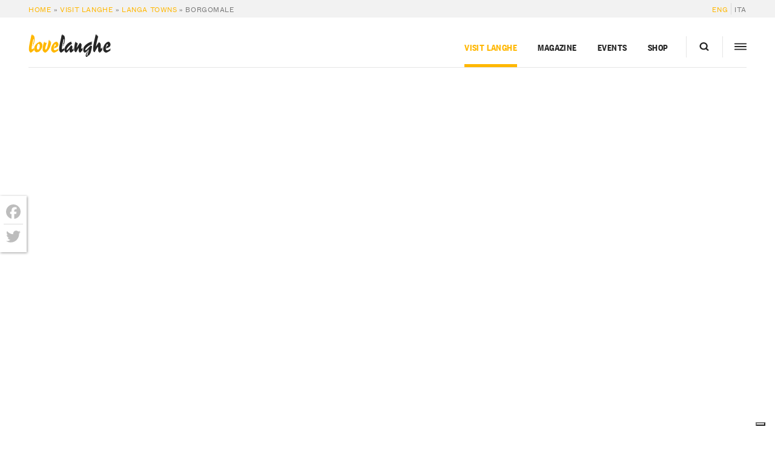

--- FILE ---
content_type: text/html; charset=UTF-8
request_url: https://langhe.net/en/town/borgomale-piedmont/
body_size: 29488
content:
<!DOCTYPE html>
<html lang="en-US">
  <head>
    <meta charset="UTF-8 ">
<script type="text/javascript">
/* <![CDATA[ */
var gform;gform||(document.addEventListener("gform_main_scripts_loaded",function(){gform.scriptsLoaded=!0}),document.addEventListener("gform/theme/scripts_loaded",function(){gform.themeScriptsLoaded=!0}),window.addEventListener("DOMContentLoaded",function(){gform.domLoaded=!0}),gform={domLoaded:!1,scriptsLoaded:!1,themeScriptsLoaded:!1,isFormEditor:()=>"function"==typeof InitializeEditor,callIfLoaded:function(o){return!(!gform.domLoaded||!gform.scriptsLoaded||!gform.themeScriptsLoaded&&!gform.isFormEditor()||(gform.isFormEditor()&&console.warn("The use of gform.initializeOnLoaded() is deprecated in the form editor context and will be removed in Gravity Forms 3.1."),o(),0))},initializeOnLoaded:function(o){gform.callIfLoaded(o)||(document.addEventListener("gform_main_scripts_loaded",()=>{gform.scriptsLoaded=!0,gform.callIfLoaded(o)}),document.addEventListener("gform/theme/scripts_loaded",()=>{gform.themeScriptsLoaded=!0,gform.callIfLoaded(o)}),window.addEventListener("DOMContentLoaded",()=>{gform.domLoaded=!0,gform.callIfLoaded(o)}))},hooks:{action:{},filter:{}},addAction:function(o,r,e,t){gform.addHook("action",o,r,e,t)},addFilter:function(o,r,e,t){gform.addHook("filter",o,r,e,t)},doAction:function(o){gform.doHook("action",o,arguments)},applyFilters:function(o){return gform.doHook("filter",o,arguments)},removeAction:function(o,r){gform.removeHook("action",o,r)},removeFilter:function(o,r,e){gform.removeHook("filter",o,r,e)},addHook:function(o,r,e,t,n){null==gform.hooks[o][r]&&(gform.hooks[o][r]=[]);var d=gform.hooks[o][r];null==n&&(n=r+"_"+d.length),gform.hooks[o][r].push({tag:n,callable:e,priority:t=null==t?10:t})},doHook:function(r,o,e){var t;if(e=Array.prototype.slice.call(e,1),null!=gform.hooks[r][o]&&((o=gform.hooks[r][o]).sort(function(o,r){return o.priority-r.priority}),o.forEach(function(o){"function"!=typeof(t=o.callable)&&(t=window[t]),"action"==r?t.apply(null,e):e[0]=t.apply(null,e)})),"filter"==r)return e[0]},removeHook:function(o,r,t,n){var e;null!=gform.hooks[o][r]&&(e=(e=gform.hooks[o][r]).filter(function(o,r,e){return!!(null!=n&&n!=o.tag||null!=t&&t!=o.priority)}),gform.hooks[o][r]=e)}});
/* ]]> */
</script>

    <meta name="viewport" content="width=device-width,initial-scale=1, shrink-to-fit=no,maximum-scale=1,user-scalable=no">

    			<script type="text/javascript" class="_iub_cs_skip">
				var _iub = _iub || {};
				_iub.csConfiguration = _iub.csConfiguration || {};
				_iub.csConfiguration.siteId = "374846";
				_iub.csConfiguration.cookiePolicyId = "600191";
			</script>
			<script class="_iub_cs_skip" src="https://cs.iubenda.com/sync/374846.js"></script>
			<meta name='robots' content='index, follow, max-image-preview:large, max-snippet:-1, max-video-preview:-1' />
	<style>img:is([sizes="auto" i], [sizes^="auto," i]) { contain-intrinsic-size: 3000px 1500px }</style>
	
	<!-- This site is optimized with the Yoast SEO plugin v26.1.1 - https://yoast.com/wordpress/plugins/seo/ -->
	<title>Borgomale - Scopri ed Esplora i Comuni di Langhe e Roero</title>
	<meta name="description" content="The town got its name from a legend about Nella di Cortemilia, secluded in the town’s castle in order not to be abused by the local lord Lionello." />
	<link rel="canonical" href="https://langhe.net/en/town/borgomale-piedmont/" />
	<meta property="og:locale" content="en_US" />
	<meta property="og:type" content="article" />
	<meta property="og:title" content="Borgomale - Scopri ed Esplora i Comuni di Langhe e Roero" />
	<meta property="og:description" content="The town got its name from a legend about Nella di Cortemilia, secluded in the town’s castle in order not to be abused by the local lord Lionello." />
	<meta property="og:url" content="https://langhe.net/en/town/borgomale-piedmont/" />
	<meta property="og:site_name" content="LoveLanghe" />
	<meta property="article:publisher" content="https://www.facebook.com/lovelanghe" />
	<meta property="article:modified_time" content="2022-08-17T12:39:42+00:00" />
	<meta property="og:image" content="https://langhe.net/wp-content/uploads/2011/03/borgomale-1030x716.jpg" />
	<meta property="og:image:width" content="1030" />
	<meta property="og:image:height" content="716" />
	<meta property="og:image:type" content="image/jpeg" />
	<meta name="twitter:card" content="summary_large_image" />
	<meta name="twitter:site" content="@ilovelanghe" />
	<meta name="twitter:label1" content="Est. reading time" />
	<meta name="twitter:data1" content="1 minute" />
	<script type="application/ld+json" class="yoast-schema-graph">{"@context":"https://schema.org","@graph":[{"@type":"WebPage","@id":"https://langhe.net/en/town/borgomale-piedmont/","url":"https://langhe.net/en/town/borgomale-piedmont/","name":"Borgomale - Scopri ed Esplora i Comuni di Langhe e Roero","isPartOf":{"@id":"https://langhe.net/en/#website"},"primaryImageOfPage":{"@id":"https://langhe.net/en/town/borgomale-piedmont/#primaryimage"},"image":{"@id":"https://langhe.net/en/town/borgomale-piedmont/#primaryimage"},"thumbnailUrl":"https://langhe.net/wp-content/uploads/2011/03/borgomale.jpg","datePublished":"2011-03-24T10:14:16+00:00","dateModified":"2022-08-17T12:39:42+00:00","description":"The town got its name from a legend about Nella di Cortemilia, secluded in the town’s castle in order not to be abused by the local lord Lionello.","breadcrumb":{"@id":"https://langhe.net/en/town/borgomale-piedmont/#breadcrumb"},"inLanguage":"en-US","potentialAction":[{"@type":"ReadAction","target":["https://langhe.net/en/town/borgomale-piedmont/"]}]},{"@type":"ImageObject","inLanguage":"en-US","@id":"https://langhe.net/en/town/borgomale-piedmont/#primaryimage","url":"https://langhe.net/wp-content/uploads/2011/03/borgomale.jpg","contentUrl":"https://langhe.net/wp-content/uploads/2011/03/borgomale.jpg","width":1600,"height":1113,"caption":"Borgomale e il suo castello - photo by albalanghe.blogspot.com"},{"@type":"BreadcrumbList","@id":"https://langhe.net/en/town/borgomale-piedmont/#breadcrumb","itemListElement":[{"@type":"ListItem","position":1,"name":"Home","item":"https://langhe.net/en/homepage/"},{"@type":"ListItem","position":2,"name":"Visit Langhe","item":"https://langhe.net/en/category/visit/"},{"@type":"ListItem","position":3,"name":"Langa Towns","item":"https://langhe.net/en/category/visit/towns/"},{"@type":"ListItem","position":4,"name":"Borgomale"}]},{"@type":"WebSite","@id":"https://langhe.net/en/#website","url":"https://langhe.net/en/","name":"LoveLanghe","description":"...Food and Wine. Art and Culture.","publisher":{"@id":"https://langhe.net/en/#organization"},"potentialAction":[{"@type":"SearchAction","target":{"@type":"EntryPoint","urlTemplate":"https://langhe.net/en/?s={search_term_string}"},"query-input":{"@type":"PropertyValueSpecification","valueRequired":true,"valueName":"search_term_string"}}],"inLanguage":"en-US"},{"@type":"Organization","@id":"https://langhe.net/en/#organization","name":"LoveLanghe","url":"https://langhe.net/en/","logo":{"@type":"ImageObject","inLanguage":"en-US","@id":"https://langhe.net/en/#/schema/logo/image/","url":"https://langhe.net/wp-content/uploads/2020/01/favicon.png","contentUrl":"https://langhe.net/wp-content/uploads/2020/01/favicon.png","width":122,"height":123,"caption":"LoveLanghe"},"image":{"@id":"https://langhe.net/en/#/schema/logo/image/"},"sameAs":["https://www.facebook.com/lovelanghe","https://x.com/ilovelanghe","https://www.instagram.com/lovelanghe/","https://www.youtube.com/channel/UCcXCRJcW2N_aCrKJd5jNWsQ"]}]}</script>
	<!-- / Yoast SEO plugin. -->


<link rel='dns-prefetch' href='//cdn.iubenda.com' />
<link rel='dns-prefetch' href='//static.addtoany.com' />
<link rel='dns-prefetch' href='//www.google.com' />
		<!-- This site uses the Google Analytics by MonsterInsights plugin v9.9.1 - Using Analytics tracking - https://www.monsterinsights.com/ -->
							<script src="//www.googletagmanager.com/gtag/js?id=G-GVTKT90S6H"  data-cfasync="false" data-wpfc-render="false" type="text/javascript" async></script>
			<script data-cfasync="false" data-wpfc-render="false" type="text/javascript">
				var mi_version = '9.9.1';
				var mi_track_user = true;
				var mi_no_track_reason = '';
								var MonsterInsightsDefaultLocations = {"page_location":"https:\/\/langhe.net\/en\/town\/borgomale-piedmont\/"};
								if ( typeof MonsterInsightsPrivacyGuardFilter === 'function' ) {
					var MonsterInsightsLocations = (typeof MonsterInsightsExcludeQuery === 'object') ? MonsterInsightsPrivacyGuardFilter( MonsterInsightsExcludeQuery ) : MonsterInsightsPrivacyGuardFilter( MonsterInsightsDefaultLocations );
				} else {
					var MonsterInsightsLocations = (typeof MonsterInsightsExcludeQuery === 'object') ? MonsterInsightsExcludeQuery : MonsterInsightsDefaultLocations;
				}

								var disableStrs = [
										'ga-disable-G-GVTKT90S6H',
									];

				/* Function to detect opted out users */
				function __gtagTrackerIsOptedOut() {
					for (var index = 0; index < disableStrs.length; index++) {
						if (document.cookie.indexOf(disableStrs[index] + '=true') > -1) {
							return true;
						}
					}

					return false;
				}

				/* Disable tracking if the opt-out cookie exists. */
				if (__gtagTrackerIsOptedOut()) {
					for (var index = 0; index < disableStrs.length; index++) {
						window[disableStrs[index]] = true;
					}
				}

				/* Opt-out function */
				function __gtagTrackerOptout() {
					for (var index = 0; index < disableStrs.length; index++) {
						document.cookie = disableStrs[index] + '=true; expires=Thu, 31 Dec 2099 23:59:59 UTC; path=/';
						window[disableStrs[index]] = true;
					}
				}

				if ('undefined' === typeof gaOptout) {
					function gaOptout() {
						__gtagTrackerOptout();
					}
				}
								window.dataLayer = window.dataLayer || [];

				window.MonsterInsightsDualTracker = {
					helpers: {},
					trackers: {},
				};
				if (mi_track_user) {
					function __gtagDataLayer() {
						dataLayer.push(arguments);
					}

					function __gtagTracker(type, name, parameters) {
						if (!parameters) {
							parameters = {};
						}

						if (parameters.send_to) {
							__gtagDataLayer.apply(null, arguments);
							return;
						}

						if (type === 'event') {
														parameters.send_to = monsterinsights_frontend.v4_id;
							var hookName = name;
							if (typeof parameters['event_category'] !== 'undefined') {
								hookName = parameters['event_category'] + ':' + name;
							}

							if (typeof MonsterInsightsDualTracker.trackers[hookName] !== 'undefined') {
								MonsterInsightsDualTracker.trackers[hookName](parameters);
							} else {
								__gtagDataLayer('event', name, parameters);
							}
							
						} else {
							__gtagDataLayer.apply(null, arguments);
						}
					}

					__gtagTracker('js', new Date());
					__gtagTracker('set', {
						'developer_id.dZGIzZG': true,
											});
					if ( MonsterInsightsLocations.page_location ) {
						__gtagTracker('set', MonsterInsightsLocations);
					}
										__gtagTracker('config', 'G-GVTKT90S6H', {"allow_anchor":"true","forceSSL":"true","anonymize_ip":"true","link_attribution":"true","page_path":location.pathname + location.search + location.hash} );
										window.gtag = __gtagTracker;										(function () {
						/* https://developers.google.com/analytics/devguides/collection/analyticsjs/ */
						/* ga and __gaTracker compatibility shim. */
						var noopfn = function () {
							return null;
						};
						var newtracker = function () {
							return new Tracker();
						};
						var Tracker = function () {
							return null;
						};
						var p = Tracker.prototype;
						p.get = noopfn;
						p.set = noopfn;
						p.send = function () {
							var args = Array.prototype.slice.call(arguments);
							args.unshift('send');
							__gaTracker.apply(null, args);
						};
						var __gaTracker = function () {
							var len = arguments.length;
							if (len === 0) {
								return;
							}
							var f = arguments[len - 1];
							if (typeof f !== 'object' || f === null || typeof f.hitCallback !== 'function') {
								if ('send' === arguments[0]) {
									var hitConverted, hitObject = false, action;
									if ('event' === arguments[1]) {
										if ('undefined' !== typeof arguments[3]) {
											hitObject = {
												'eventAction': arguments[3],
												'eventCategory': arguments[2],
												'eventLabel': arguments[4],
												'value': arguments[5] ? arguments[5] : 1,
											}
										}
									}
									if ('pageview' === arguments[1]) {
										if ('undefined' !== typeof arguments[2]) {
											hitObject = {
												'eventAction': 'page_view',
												'page_path': arguments[2],
											}
										}
									}
									if (typeof arguments[2] === 'object') {
										hitObject = arguments[2];
									}
									if (typeof arguments[5] === 'object') {
										Object.assign(hitObject, arguments[5]);
									}
									if ('undefined' !== typeof arguments[1].hitType) {
										hitObject = arguments[1];
										if ('pageview' === hitObject.hitType) {
											hitObject.eventAction = 'page_view';
										}
									}
									if (hitObject) {
										action = 'timing' === arguments[1].hitType ? 'timing_complete' : hitObject.eventAction;
										hitConverted = mapArgs(hitObject);
										__gtagTracker('event', action, hitConverted);
									}
								}
								return;
							}

							function mapArgs(args) {
								var arg, hit = {};
								var gaMap = {
									'eventCategory': 'event_category',
									'eventAction': 'event_action',
									'eventLabel': 'event_label',
									'eventValue': 'event_value',
									'nonInteraction': 'non_interaction',
									'timingCategory': 'event_category',
									'timingVar': 'name',
									'timingValue': 'value',
									'timingLabel': 'event_label',
									'page': 'page_path',
									'location': 'page_location',
									'title': 'page_title',
									'referrer' : 'page_referrer',
								};
								for (arg in args) {
																		if (!(!args.hasOwnProperty(arg) || !gaMap.hasOwnProperty(arg))) {
										hit[gaMap[arg]] = args[arg];
									} else {
										hit[arg] = args[arg];
									}
								}
								return hit;
							}

							try {
								f.hitCallback();
							} catch (ex) {
							}
						};
						__gaTracker.create = newtracker;
						__gaTracker.getByName = newtracker;
						__gaTracker.getAll = function () {
							return [];
						};
						__gaTracker.remove = noopfn;
						__gaTracker.loaded = true;
						window['__gaTracker'] = __gaTracker;
					})();
									} else {
										console.log("");
					(function () {
						function __gtagTracker() {
							return null;
						}

						window['__gtagTracker'] = __gtagTracker;
						window['gtag'] = __gtagTracker;
					})();
									}
			</script>
			
							<!-- / Google Analytics by MonsterInsights -->
		<script type="text/javascript">
/* <![CDATA[ */
window._wpemojiSettings = {"baseUrl":"https:\/\/s.w.org\/images\/core\/emoji\/16.0.1\/72x72\/","ext":".png","svgUrl":"https:\/\/s.w.org\/images\/core\/emoji\/16.0.1\/svg\/","svgExt":".svg","source":{"concatemoji":"https:\/\/langhe.net\/wp-includes\/js\/wp-emoji-release.min.js?ver=6.8.3"}};
/*! This file is auto-generated */
!function(s,n){var o,i,e;function c(e){try{var t={supportTests:e,timestamp:(new Date).valueOf()};sessionStorage.setItem(o,JSON.stringify(t))}catch(e){}}function p(e,t,n){e.clearRect(0,0,e.canvas.width,e.canvas.height),e.fillText(t,0,0);var t=new Uint32Array(e.getImageData(0,0,e.canvas.width,e.canvas.height).data),a=(e.clearRect(0,0,e.canvas.width,e.canvas.height),e.fillText(n,0,0),new Uint32Array(e.getImageData(0,0,e.canvas.width,e.canvas.height).data));return t.every(function(e,t){return e===a[t]})}function u(e,t){e.clearRect(0,0,e.canvas.width,e.canvas.height),e.fillText(t,0,0);for(var n=e.getImageData(16,16,1,1),a=0;a<n.data.length;a++)if(0!==n.data[a])return!1;return!0}function f(e,t,n,a){switch(t){case"flag":return n(e,"\ud83c\udff3\ufe0f\u200d\u26a7\ufe0f","\ud83c\udff3\ufe0f\u200b\u26a7\ufe0f")?!1:!n(e,"\ud83c\udde8\ud83c\uddf6","\ud83c\udde8\u200b\ud83c\uddf6")&&!n(e,"\ud83c\udff4\udb40\udc67\udb40\udc62\udb40\udc65\udb40\udc6e\udb40\udc67\udb40\udc7f","\ud83c\udff4\u200b\udb40\udc67\u200b\udb40\udc62\u200b\udb40\udc65\u200b\udb40\udc6e\u200b\udb40\udc67\u200b\udb40\udc7f");case"emoji":return!a(e,"\ud83e\udedf")}return!1}function g(e,t,n,a){var r="undefined"!=typeof WorkerGlobalScope&&self instanceof WorkerGlobalScope?new OffscreenCanvas(300,150):s.createElement("canvas"),o=r.getContext("2d",{willReadFrequently:!0}),i=(o.textBaseline="top",o.font="600 32px Arial",{});return e.forEach(function(e){i[e]=t(o,e,n,a)}),i}function t(e){var t=s.createElement("script");t.src=e,t.defer=!0,s.head.appendChild(t)}"undefined"!=typeof Promise&&(o="wpEmojiSettingsSupports",i=["flag","emoji"],n.supports={everything:!0,everythingExceptFlag:!0},e=new Promise(function(e){s.addEventListener("DOMContentLoaded",e,{once:!0})}),new Promise(function(t){var n=function(){try{var e=JSON.parse(sessionStorage.getItem(o));if("object"==typeof e&&"number"==typeof e.timestamp&&(new Date).valueOf()<e.timestamp+604800&&"object"==typeof e.supportTests)return e.supportTests}catch(e){}return null}();if(!n){if("undefined"!=typeof Worker&&"undefined"!=typeof OffscreenCanvas&&"undefined"!=typeof URL&&URL.createObjectURL&&"undefined"!=typeof Blob)try{var e="postMessage("+g.toString()+"("+[JSON.stringify(i),f.toString(),p.toString(),u.toString()].join(",")+"));",a=new Blob([e],{type:"text/javascript"}),r=new Worker(URL.createObjectURL(a),{name:"wpTestEmojiSupports"});return void(r.onmessage=function(e){c(n=e.data),r.terminate(),t(n)})}catch(e){}c(n=g(i,f,p,u))}t(n)}).then(function(e){for(var t in e)n.supports[t]=e[t],n.supports.everything=n.supports.everything&&n.supports[t],"flag"!==t&&(n.supports.everythingExceptFlag=n.supports.everythingExceptFlag&&n.supports[t]);n.supports.everythingExceptFlag=n.supports.everythingExceptFlag&&!n.supports.flag,n.DOMReady=!1,n.readyCallback=function(){n.DOMReady=!0}}).then(function(){return e}).then(function(){var e;n.supports.everything||(n.readyCallback(),(e=n.source||{}).concatemoji?t(e.concatemoji):e.wpemoji&&e.twemoji&&(t(e.twemoji),t(e.wpemoji)))}))}((window,document),window._wpemojiSettings);
/* ]]> */
</script>
<style id='wp-emoji-styles-inline-css' type='text/css'>

	img.wp-smiley, img.emoji {
		display: inline !important;
		border: none !important;
		box-shadow: none !important;
		height: 1em !important;
		width: 1em !important;
		margin: 0 0.07em !important;
		vertical-align: -0.1em !important;
		background: none !important;
		padding: 0 !important;
	}
</style>
<link rel='stylesheet' id='main-css' href='https://langhe.net/wp-content/themes/lovelanghe/dist/assets/main-0e428a7c.css?ver=6.8.3' type='text/css' media='all' />
<link rel='stylesheet' id='addtoany-css' href='https://langhe.net/wp-content/plugins/add-to-any/addtoany.min.css?ver=1.16' type='text/css' media='all' />
<style id='addtoany-inline-css' type='text/css'>
@media screen and (max-width:768px){
.a2a_floating_style.a2a_vertical_style{display:none;}
}
.a2a_floating_style  {
    background-color: #fff !important;
    border-radius: 0 !important;
    box-shadow: 1px 1px 4px rgba(0,0,0,0.4);
    padding: 6px !important;
	margin-left: 0;
}


.a2a_floating_style.a2a_vertical_style {
    top: 45% !important;
}

.a2a_vertical_style a {
    padding: 4px 0 !important;
    border-bottom: 1px solid #dbdbdb;
}

.a2a_vertical_style a:last-child {
    border-bottom: 0;
}

.a2a_default_style .a2a_count,
.a2a_default_style .a2a_svg,
.a2a_floating_style .a2a_svg,
.a2a_menu .a2a_svg,
.a2a_vertical_style .a2a_count,
.a2a_vertical_style .a2a_svg {
    border-radius: 0 !important;
}

.a2a_svg svg {
    background: #fff !important;
}


.a2a_svg svg path {
    fill: #bdbdbd !important;
}
</style>

<script  type="text/javascript" class=" _iub_cs_skip" type="text/javascript" id="iubenda-head-inline-scripts-0">
/* <![CDATA[ */

var _iub = _iub || [];
_iub.csConfiguration = {"countryDetection":true,"emailMarketing":{"styles":{"backgroundColor":"#FFFFFF","buttonsBackgroundColor":"#0073CE","buttonsTextColor":"#FFFFFF","footerBackgroundColor":"#0073CE91","footerTextColor":"#FFFFFF","textColor":"#252525"}},"enableFadp":true,"enableRemoteConsent":true,"enableUspr":true,"perPurposeConsent":true,"siteId":374846,"storage":{"useSiteId":true},"cookiePolicyId":600191,"banner":{"acceptButtonColor":"#0073CE","acceptButtonDisplay":true,"backgroundColor":"#FFFFFF","closeButtonRejects":true,"customizeButtonColor":"#0073CE91","customizeButtonDisplay":true,"explicitWithdrawal":true,"listPurposes":true,"linksColor":"#0073CE","position":"float-bottom-center","rejectButtonCaptionColor":"#676767","rejectButtonColor":"#FFFFFF","rejectButtonDisplay":true,"textColor":"#252525"}};
_iub.csLangConfiguration = {"it":{"cookiePolicyId":600191},"en":{"cookiePolicyId":389551}};
/* ]]> */
</script>
<script  type="text/javascript" class=" _iub_cs_skip" type="text/javascript" src="//cdn.iubenda.com/cs/gpp/stub.js?ver=3.12.4" id="iubenda-head-scripts-1-js"></script>
<script  type="text/javascript" charset="UTF-8" async="" class=" _iub_cs_skip" type="text/javascript" src="//cdn.iubenda.com/cs/iubenda_cs.js?ver=3.12.4" id="iubenda-head-scripts-2-js"></script>
<script type="text/javascript" src="https://langhe.net/wp-includes/js/jquery/jquery.min.js?ver=3.7.1" id="jquery-core-js"></script>
<script type="text/javascript" defer='defer' src="https://langhe.net/wp-content/plugins/gravityforms/js/jquery.json.min.js?ver=2.9.20" id="gform_json-js"></script>
<script type="text/javascript" id="gform_gravityforms-js-extra">
/* <![CDATA[ */
var gf_global = {"gf_currency_config":{"name":"Euro","symbol_left":"","symbol_right":"&#8364;","symbol_padding":" ","thousand_separator":".","decimal_separator":",","decimals":2,"code":"EUR"},"base_url":"https:\/\/langhe.net\/wp-content\/plugins\/gravityforms","number_formats":[],"spinnerUrl":"https:\/\/langhe.net\/wp-content\/plugins\/gravityforms\/images\/spinner.svg","version_hash":"1aa644aff0de82ddc8a65caa311dad3f","strings":{"newRowAdded":"New row added.","rowRemoved":"Row removed","formSaved":"The form has been saved.  The content contains the link to return and complete the form."}};
var gform_i18n = {"datepicker":{"days":{"monday":"Mo","tuesday":"Tu","wednesday":"We","thursday":"Th","friday":"Fr","saturday":"Sa","sunday":"Su"},"months":{"january":"January","february":"February","march":"March","april":"April","may":"May","june":"June","july":"July","august":"August","september":"September","october":"October","november":"November","december":"December"},"firstDay":1,"iconText":"Select date"}};
var gf_legacy_multi = {"81":""};
var gform_gravityforms = {"strings":{"invalid_file_extension":"This type of file is not allowed. Must be one of the following:","delete_file":"Delete this file","in_progress":"in progress","file_exceeds_limit":"File exceeds size limit","illegal_extension":"This type of file is not allowed.","max_reached":"Maximum number of files reached","unknown_error":"There was a problem while saving the file on the server","currently_uploading":"Please wait for the uploading to complete","cancel":"Cancel","cancel_upload":"Cancel this upload","cancelled":"Cancelled","error":"Error","message":"Message"},"vars":{"images_url":"https:\/\/langhe.net\/wp-content\/plugins\/gravityforms\/images"}};
/* ]]> */
</script>
<script type="text/javascript" defer='defer' src="https://langhe.net/wp-content/plugins/gravityforms/js/gravityforms.min.js?ver=2.9.20" id="gform_gravityforms-js"></script>
<script type="text/javascript" defer='defer' src="https://langhe.net/wp-content/plugins/gravityforms/assets/js/dist/utils.min.js?ver=380b7a5ec0757c78876bc8a59488f2f3" id="gform_gravityforms_utils-js"></script>
<script type="text/javascript" src="https://langhe.net/wp-content/plugins/google-analytics-premium/assets/js/frontend-gtag.js?ver=9.9.1" id="monsterinsights-frontend-script-js" async="async" data-wp-strategy="async"></script>
<script data-cfasync="false" data-wpfc-render="false" type="text/javascript" id='monsterinsights-frontend-script-js-extra'>/* <![CDATA[ */
var monsterinsights_frontend = {"js_events_tracking":"true","download_extensions":"doc,pdf,ppt,zip,xls,docx,pptx,xlsx","inbound_paths":"[]","home_url":"https:\/\/langhe.net\/en\/","hash_tracking":"true","v4_id":"G-GVTKT90S6H"};/* ]]> */
</script>
<script type="text/javascript" id="addtoany-core-js-before">
/* <![CDATA[ */
window.a2a_config=window.a2a_config||{};a2a_config.callbacks=[];a2a_config.overlays=[];a2a_config.templates={};
a2a_config.icon_color="transparent";
/* ]]> */
</script>
<script type="text/javascript" defer src="https://static.addtoany.com/menu/page.js" id="addtoany-core-js"></script>
<script type="text/javascript" defer src="https://langhe.net/wp-content/plugins/add-to-any/addtoany.min.js?ver=1.1" id="addtoany-jquery-js"></script>
<link rel="https://api.w.org/" href="https://langhe.net/en/wp-json/" /><link rel="EditURI" type="application/rsd+xml" title="RSD" href="https://langhe.net/xmlrpc.php?rsd" />
<meta name="generator" content="WordPress 6.8.3" />
<link rel='shortlink' href='https://langhe.net/en/?p=980' />
<link rel="alternate" title="oEmbed (JSON)" type="application/json+oembed" href="https://langhe.net/en/wp-json/oembed/1.0/embed?url=https%3A%2F%2Flanghe.net%2Fen%2Ftown%2Fborgomale-piedmont%2F" />
<link rel="alternate" title="oEmbed (XML)" type="text/xml+oembed" href="https://langhe.net/en/wp-json/oembed/1.0/embed?url=https%3A%2F%2Flanghe.net%2Fen%2Ftown%2Fborgomale-piedmont%2F&#038;format=xml" />
<meta name="generator" content="WPML ver:4.8.3 stt:4,56;" />
<link rel="icon" href="https://langhe.net/wp-content/uploads/2020/01/cropped-favicon-32x32.png" sizes="32x32" />
<link rel="icon" href="https://langhe.net/wp-content/uploads/2020/01/cropped-favicon-192x192.png" sizes="192x192" />
<link rel="apple-touch-icon" href="https://langhe.net/wp-content/uploads/2020/01/cropped-favicon-180x180.png" />
<meta name="msapplication-TileImage" content="https://langhe.net/wp-content/uploads/2020/01/cropped-favicon-270x270.png" />
		<style type="text/css" id="wp-custom-css">
			.town-badge__banner--card {
    margin-left: auto;
    margin-right: auto;
    order: -1;
}		</style>
		


    <!-- Facebook Pixel Code -->
    <script>
      !function(f,b,e,v,n,t,s)
      {if(f.fbq)return;n=f.fbq=function(){n.callMethod?
      n.callMethod.apply(n,arguments):n.queue.push(arguments)};
      if(!f._fbq)f._fbq=n;n.push=n;n.loaded=!0;n.version='2.0';
      n.queue=[];t=b.createElement(e);t.async=!0;
      t.src=v;s=b.getElementsByTagName(e)[0];
      s.parentNode.insertBefore(t,s)}(window,document,'script',
      'https://connect.facebook.net/en_US/fbevents.js');
      fbq('init', '200727621163455'); 
      fbq('track', 'PageView');
    </script>
    <noscript>
      <img height="1" width="1" src="https://www.facebook.com/tr?id=200727621163455&ev=PageView&noscript=1"/>
    </noscript>
    <!-- End Facebook Pixel Code -->
  </head>
<body id="top" class="travel wp-singular lgtown-template-default single single-lgtown postid-980 wp-theme-lovelanghe wp-child-theme-lovelanghe-portal body" data-algolia-index="portal">
  <div class="site site--heading-is-static">
          <div class="nav-hidden nav-hidden--hidden js-megaslide">
  <div class="nav-hidden__filler"></div>
  <div class="nav-hidden__inner">
    <div class="nav-hidden__row">
      <div class="nav-hidden__panel">
        <!-- <div class="nav-hidden__container"> -->
        <div class="nav-hidden__close-container">
          <a class="nav-hidden__close js-menutoggler">
              <svg height="20" width="20">
                <line x1="2" y1="18" x2="18" y2="2" stroke="#000" opacity=".9" stroke-width="2.75"></line>
                <line x1="2" y1="2" x2="18" y2="18" stroke="#000" opacity=".9" stroke-width="2.75"></line>
              </svg>
            </a>
          </div>
        <div class="nav-hidden__spacer"></div>
        <div class="nav-hidden__items">
          <div class="nav-hidden__item nav-hidden__item--nav">
            <div class="megamenu nav-hidden__megamenu">
  <ul class="megamenu__nav megamenu__nav--3-col">
          <li class="megamenu__menu-item travel-item cols-3 menu-item menu-item-type-post_type menu-item-object-page menu-item-172409 menu-item-has-children">
                  <a title="Visit Langhe" target="" class="megamenu__menu-link megamenu__menu-link--pad-normal uppercase--sm" href="https://langhe.net/en/visit/">Visit Langhe</a>
          <span class="megamenu__accordion-toggler js-accordion uppercase--sm">
            <span class="megamenu__accordion-toggler-icon"></span>
          </span>
            <ul class="megamenu__submenu travel-item js-accordion-content">
                              <li class="megamenu__sub-item sans--sm">
                    <a title="LangheBox" target="" href="https://langhe.net/en/visit/vacation-packages/">LangheBox</a>
                </li>
                              <li class="megamenu__sub-item sans--sm">
                    <a title="Personalized trips" target="" href="https://langhe.net/en/visit/custom-packages/">Personalized trips</a>
                </li>
                              <li class="megamenu__sub-item sans--sm">
                    <a title="Ask us for advice" target="" href="https://langhe.net/en/visit/trip-suggestions/">Ask us for advice</a>
                </li>
                              <li class="megamenu__sub-item sans--sm">
                    <a title="Food &amp; Wine experiences" target="" href="https://langhe.net/en/visit/experiences/">Food &amp; Wine experiences</a>
                </li>
                              <li class="megamenu__sub-item sans--sm">
                    <a title="Walks and outdoor" target="" href="https://langhe.net/en/visit/walks-outdoor-activities/">Walks and outdoor</a>
                </li>
                              <li class="megamenu__sub-item sans--sm">
                    <a title="Truffle Hunt" target="" href="https://langhe.net/en/guide/white-truffle-hunt/">Truffle Hunt</a>
                </li>
                              <li class="megamenu__sub-item sans--sm">
                    <a title="Wineries and tastings" target="" href="https://langhe.net/en/visit/wineries/">Wineries and tastings</a>
                </li>
                              <li class="megamenu__sub-item sans--sm">
                    <a title="Wellness &amp; Spa" target="" href="https://langhe.net/en/visit/spa/">Wellness &amp; Spa</a>
                </li>
                              <li class="megamenu__sub-item sans--sm">
                    <a title="Farmhouses" target="" href="https://langhe.net/en/visit/farms/">Farmhouses</a>
                </li>
                              <li class="megamenu__sub-item sans--sm">
                    <a title="Shops" target="" href="https://langhe.net/en/visit/shops/">Shops</a>
                </li>
                              <li class="megamenu__sub-item sans--sm">
                    <a title="Restaurants" target="" href="https://langhe.net/en/visit/restaurants/">Restaurants</a>
                </li>
                              <li class="megamenu__sub-item sans--sm">
                    <a title="Where to sleep" target="" href="https://langhe.net/en/visit/sleep/">Where to sleep</a>
                </li>
                              <li class="megamenu__sub-item sans--sm">
                    <a title="Attractions" target="" href="https://langhe.net/en/visit/sightseeing/">Attractions</a>
                </li>
                              <li class="megamenu__sub-item sans--sm">
                    <a title="Cities and towns of Langhe" target="" href="https://langhe.net/en/visit/towns/">Cities and towns of Langhe</a>
                </li>
                          </ul>
                </li>
          <li class="megamenu__menu-item magazine-item cols-2 menu-item menu-item-type-post_type menu-item-object-page menu-item-172449 menu-item-has-children">
                  <a title="Magazine" target="" class="megamenu__menu-link megamenu__menu-link--pad-normal uppercase--sm" href="https://langhe.net/en/magazine-en/">Magazine</a>
          <span class="megamenu__accordion-toggler js-accordion uppercase--sm">
            <span class="megamenu__accordion-toggler-icon"></span>
          </span>
            <ul class="megamenu__submenu magazine-item js-accordion-content">
                              <li class="megamenu__sub-item sans--sm">
                    <a title="Wandering in Langa" target="" href="https://langhe.net/en/magazine-en/vacation-ideas/">Wandering in Langa</a>
                </li>
                              <li class="megamenu__sub-item sans--sm">
                    <a title="Art and culture" target="" href="https://langhe.net/en/magazine-en/art-culture/">Art and culture</a>
                </li>
                              <li class="megamenu__sub-item sans--sm">
                    <a title="Tasty reads" target="" href="https://langhe.net/en/magazine-en/eat-drink/">Tasty reads</a>
                </li>
                              <li class="megamenu__sub-item sans--sm">
                    <a title="Recipes" target="" href="https://langhe.net/en/magazine-en/recipes/">Recipes</a>
                </li>
                              <li class="megamenu__sub-item sans--sm">
                    <a title="Wines &amp; vines" target="" href="https://langhe.net/en/magazine-en/wines-vines/">Wines &amp; vines</a>
                </li>
                              <li class="megamenu__sub-item sans--sm">
                    <a title="Mini guides" target="" href="https://langhe.net/en/magazine-en/guides/">Mini guides</a>
                </li>
                          </ul>
                </li>
          <li class="megamenu__menu-item events-item cols-2 menu-item menu-item-type-post_type menu-item-object-page menu-item-228193 menu-item-has-children">
                  <a title="Events" target="" class="megamenu__menu-link megamenu__menu-link--pad-normal uppercase--sm" href="https://langhe.net/en/events/">Events</a>
          <span class="megamenu__accordion-toggler js-accordion uppercase--sm">
            <span class="megamenu__accordion-toggler-icon"></span>
          </span>
            <ul class="megamenu__submenu events-item js-accordion-content">
                              <li class="megamenu__sub-item sans--sm">
                    <a title="Wine &amp; Food" target="" href="https://langhe.net/en/events/wine-food/">Wine &amp; Food</a>
                </li>
                              <li class="megamenu__sub-item sans--sm">
                    <a title="Festivals &amp; Fairs" target="" href="https://langhe.net/en/events/festivals-fairs/">Festivals &amp; Fairs</a>
                </li>
                              <li class="megamenu__sub-item sans--sm">
                    <a title="Music &amp; Nightlife" target="" href="https://langhe.net/en/events/music-nightlife/">Music &amp; Nightlife</a>
                </li>
                              <li class="megamenu__sub-item sans--sm">
                    <a title="Sports Events &amp; Walks" target="" href="https://langhe.net/en/events/sports/">Sports Events &amp; Walks</a>
                </li>
                              <li class="megamenu__sub-item sans--sm">
                    <a title="Exhibitions" target="" href="https://langhe.net/en/events/exhibitions/">Exhibitions</a>
                </li>
                              <li class="megamenu__sub-item sans--sm">
                    <a title="Culture and Cinema" target="" href="https://langhe.net/en/events/culture-cinema/">Culture and Cinema</a>
                </li>
                              <li class="megamenu__sub-item sans--sm">
                    <a title="Courses" target="" href="https://langhe.net/en/events/courses/">Courses</a>
                </li>
                          </ul>
                </li>
          <li class="megamenu__menu-item shop-item menu-item menu-item-type-custom menu-item-object-custom menu-item-172401 menu-item-has-children">
                  <a title="Shop" target="" class="megamenu__menu-link megamenu__menu-link--pad-normal uppercase--sm" href="https://shop.langhe.net/en/">Shop</a>
          <span class="megamenu__accordion-toggler js-accordion uppercase--sm">
            <span class="megamenu__accordion-toggler-icon"></span>
          </span>
            <ul class="megamenu__submenu shop-item js-accordion-content">
                              <li class="megamenu__sub-item sans--sm">
                    <a title="Products" target="_blank" href="https://shop.langhe.net/en/shop/">Products</a>
                </li>
                              <li class="megamenu__sub-item sans--sm">
                    <a title="Producers" target="_blank" href="https://shop.langhe.net/en/langhe-producers/">Producers</a>
                </li>
                              <li class="megamenu__sub-item sans--sm">
                    <a title="Historical vintages" target="_blank" href="https://shop.langhe.net/en/product-category/historical-vintages/">Historical vintages</a>
                </li>
                          </ul>
                </li>
      </ul>
</div>
          </div>
          <div class="nav-hidden__item nav-hidden__item--footer">
            <div class="nav-hidden__widgets-wrapper">
              <div id="icl_lang_sel_widget-2" class="topbar__widget widget_icl_lang_sel_widget">
<div class="wpml-ls-sidebars-topbar wpml-ls wpml-ls-legacy-list-horizontal">
	<ul role="menu"><li class="wpml-ls-slot-topbar wpml-ls-item wpml-ls-item-en wpml-ls-current-language wpml-ls-first-item wpml-ls-item-legacy-list-horizontal" role="none">
				<a href="https://langhe.net/en/town/borgomale-piedmont/" class="wpml-ls-link" role="menuitem" >
                    <span class="wpml-ls-native" role="menuitem">Eng</span></a>
			</li><li class="wpml-ls-slot-topbar wpml-ls-item wpml-ls-item-it wpml-ls-last-item wpml-ls-item-legacy-list-horizontal" role="none">
				<a href="https://langhe.net/paese/borgomale-piemonte/" class="wpml-ls-link" role="menuitem"  aria-label="Switch to Ita" title="Switch to Ita" >
                    <span class="wpml-ls-native" lang="it">Ita</span></a>
			</li></ul>
</div>
</div>
            </div>
          </div>
        </div>
        <!-- </div> -->
      </div>
    </div>
  </div>
</div>

<header class="nav-bar nav-bar--position-static nav-bar--color-dark">
  <div class="topbar topbar--color-dark nav-bar__topbar">
    <div class="topbar__inner">
      <p id="breadcrumbs" class="breadcrumbs"><span><span><a href="https://langhe.net/en/homepage/">Home</a></span> » <span><a href="https://langhe.net/en/category/visit/">Visit Langhe</a></span> » <span><a href="https://langhe.net/en/category/visit/towns/">Langa Towns</a></span> » <span class="breadcrumb_last" aria-current="page">Borgomale</span></span></p>
      <div class="topbar__widget-container">
        <div id="icl_lang_sel_widget-2" class="topbar__widget widget_icl_lang_sel_widget">
<div class="wpml-ls-sidebars-topbar wpml-ls wpml-ls-legacy-list-horizontal">
	<ul role="menu"><li class="wpml-ls-slot-topbar wpml-ls-item wpml-ls-item-en wpml-ls-current-language wpml-ls-first-item wpml-ls-item-legacy-list-horizontal" role="none">
				<a href="https://langhe.net/en/town/borgomale-piedmont/" class="wpml-ls-link" role="menuitem" >
                    <span class="wpml-ls-native" role="menuitem">Eng</span></a>
			</li><li class="wpml-ls-slot-topbar wpml-ls-item wpml-ls-item-it wpml-ls-last-item wpml-ls-item-legacy-list-horizontal" role="none">
				<a href="https://langhe.net/paese/borgomale-piemonte/" class="wpml-ls-link" role="menuitem"  aria-label="Switch to Ita" title="Switch to Ita" >
                    <span class="wpml-ls-native" lang="it">Ita</span></a>
			</li></ul>
</div>
</div>
      </div>
    </div>
  </div>
  <div class="nav-bar__inner">
    <div class="nav-bar__row">
      <div class="logo__container">
        <a class="logo" href="https://langhe.net/en/">
          <span class="accent">love</span>langhe
                  </a>
      </div>
      <!-- main navigation -->
      <nav id="main-nav" class="main-nav"><ul id="main-nav__menu" class="main-nav__menu"><li id="menu-item-172409" class="travel-item cols-3 menu-item menu-item-type-post_type menu-item-object-page menu-item-has-children menu-item-172409"><a href="https://langhe.net/en/visit/">Visit Langhe</a>
<ul class="sub-menu">
	<li id="menu-item-172423" class="menu-item menu-item-type-post_type menu-item-object-page menu-item-172423"><a href="https://langhe.net/en/visit/vacation-packages/">LangheBox</a></li>
	<li id="menu-item-172425" class="menu-item menu-item-type-post_type menu-item-object-page menu-item-172425"><a href="https://langhe.net/en/visit/custom-packages/">Personalized trips</a></li>
	<li id="menu-item-172415" class="menu-item menu-item-type-post_type menu-item-object-page menu-item-172415"><a href="https://langhe.net/en/visit/trip-suggestions/">Ask us for advice</a></li>
	<li id="menu-item-172421" class="menu-item menu-item-type-post_type menu-item-object-page menu-item-172421"><a href="https://langhe.net/en/visit/experiences/">Food &amp; Wine experiences</a></li>
	<li id="menu-item-172427" class="menu-item menu-item-type-post_type menu-item-object-page menu-item-172427"><a href="https://langhe.net/en/visit/walks-outdoor-activities/">Walks and outdoor</a></li>
	<li id="menu-item-228189" class="menu-item menu-item-type-post_type menu-item-object-guide menu-item-228189"><a href="https://langhe.net/en/guide/white-truffle-hunt/">Truffle Hunt</a></li>
	<li id="menu-item-172431" class="menu-item menu-item-type-post_type menu-item-object-page menu-item-172431"><a href="https://langhe.net/en/visit/wineries/">Wineries and tastings</a></li>
	<li id="menu-item-228191" class="menu-item menu-item-type-post_type menu-item-object-page menu-item-228191"><a href="https://langhe.net/en/visit/spa/">Wellness &amp; Spa</a></li>
	<li id="menu-item-172413" class="menu-item menu-item-type-post_type menu-item-object-page menu-item-172413"><a href="https://langhe.net/en/visit/farms/">Farmhouses</a></li>
	<li id="menu-item-172611" class="menu-item menu-item-type-post_type menu-item-object-page menu-item-172611"><a href="https://langhe.net/en/visit/shops/">Shops</a></li>
	<li id="menu-item-172429" class="menu-item menu-item-type-post_type menu-item-object-page menu-item-172429"><a href="https://langhe.net/en/visit/restaurants/">Restaurants</a></li>
	<li id="menu-item-172419" class="menu-item menu-item-type-post_type menu-item-object-page menu-item-172419"><a href="https://langhe.net/en/visit/sleep/">Where to sleep</a></li>
	<li id="menu-item-172411" class="menu-item menu-item-type-post_type menu-item-object-page menu-item-172411"><a href="https://langhe.net/en/visit/sightseeing/">Attractions</a></li>
	<li id="menu-item-172417" class="menu-item menu-item-type-post_type menu-item-object-page menu-item-172417"><a href="https://langhe.net/en/visit/towns/">Cities and towns of Langhe</a></li>
</ul>
</li>
<li id="menu-item-172449" class="magazine-item cols-2 menu-item menu-item-type-post_type menu-item-object-page menu-item-has-children menu-item-172449"><a href="https://langhe.net/en/magazine-en/">Magazine</a>
<ul class="sub-menu">
	<li id="menu-item-172439" class="menu-item menu-item-type-post_type menu-item-object-page menu-item-172439"><a href="https://langhe.net/en/magazine-en/vacation-ideas/">Wandering in Langa</a></li>
	<li id="menu-item-172441" class="menu-item menu-item-type-post_type menu-item-object-page menu-item-172441"><a href="https://langhe.net/en/magazine-en/art-culture/">Art and culture</a></li>
	<li id="menu-item-172445" class="menu-item menu-item-type-post_type menu-item-object-page menu-item-172445"><a href="https://langhe.net/en/magazine-en/eat-drink/">Tasty reads</a></li>
	<li id="menu-item-172443" class="menu-item menu-item-type-post_type menu-item-object-page menu-item-172443"><a href="https://langhe.net/en/magazine-en/recipes/">Recipes</a></li>
	<li id="menu-item-172453" class="menu-item menu-item-type-post_type menu-item-object-page menu-item-172453"><a href="https://langhe.net/en/magazine-en/wines-vines/">Wines &amp; vines</a></li>
	<li id="menu-item-172447" class="menu-item menu-item-type-post_type menu-item-object-page menu-item-172447"><a href="https://langhe.net/en/magazine-en/guides/">Mini guides</a></li>
</ul>
</li>
<li id="menu-item-228193" class="events-item cols-2 menu-item menu-item-type-post_type menu-item-object-page menu-item-has-children menu-item-228193"><a href="https://langhe.net/en/events/">Events</a>
<ul class="sub-menu">
	<li id="menu-item-228195" class="menu-item menu-item-type-post_type menu-item-object-page menu-item-228195"><a href="https://langhe.net/en/events/wine-food/">Wine &amp; Food</a></li>
	<li id="menu-item-228197" class="menu-item menu-item-type-post_type menu-item-object-page menu-item-228197"><a href="https://langhe.net/en/events/festivals-fairs/">Festivals &amp; Fairs</a></li>
	<li id="menu-item-228199" class="menu-item menu-item-type-post_type menu-item-object-page menu-item-228199"><a href="https://langhe.net/en/events/music-nightlife/">Music &amp; Nightlife</a></li>
	<li id="menu-item-228201" class="menu-item menu-item-type-post_type menu-item-object-page menu-item-228201"><a href="https://langhe.net/en/events/sports/">Sports Events &amp; Walks</a></li>
	<li id="menu-item-228203" class="menu-item menu-item-type-post_type menu-item-object-page menu-item-228203"><a href="https://langhe.net/en/events/exhibitions/">Exhibitions</a></li>
	<li id="menu-item-228205" class="menu-item menu-item-type-post_type menu-item-object-page menu-item-228205"><a href="https://langhe.net/en/events/culture-cinema/">Culture and Cinema</a></li>
	<li id="menu-item-228207" class="menu-item menu-item-type-post_type menu-item-object-page menu-item-228207"><a href="https://langhe.net/en/events/courses/">Courses</a></li>
</ul>
</li>
<li id="menu-item-172401" class="shop-item menu-item menu-item-type-custom menu-item-object-custom menu-item-has-children menu-item-172401"><a href="https://shop.langhe.net/en/">Shop</a>
<ul class="sub-menu">
	<li id="menu-item-172405" class="menu-item menu-item-type-custom menu-item-object-custom menu-item-172405"><a target="_blank" href="https://shop.langhe.net/en/shop/">Products</a></li>
	<li id="menu-item-172407" class="menu-item menu-item-type-custom menu-item-object-custom menu-item-172407"><a target="_blank" href="https://shop.langhe.net/en/langhe-producers/">Producers</a></li>
	<li id="menu-item-172403" class="menu-item menu-item-type-custom menu-item-object-custom menu-item-172403"><a target="_blank" href="https://shop.langhe.net/en/product-category/historical-vintages/">Historical vintages</a></li>
</ul>
</li>
</ul></nav>

              <!-- search -->
        <div class="nav-bar__icon nav-bar__icon--search">
          <a class="nav-bar__icon-link js-search" >
            <div class="icon">
              <svg viewBox="0 0 56.7 56.7" class="icon__content">
                <path d="M42.8 7.3C33-2.4 17.1-2.4 7.3 7.3c-9.8 9.8-9.8 25.7 0 35.5 8.7 8.7 22.2 9.7 32 2.9l9.6 9.6c1.8 1.8 4.7 1.8 6.4 0 1.8-1.8 1.8-4.7 0-6.4l-9.6-9.6c6.8-9.8 5.8-23.3-2.9-32zm-6.2 29.3c-6.4 6.4-16.7 6.4-23.1 0s-6.4-16.7 0-23.1c6.4-6.4 16.7-6.4 23.1 0 6.4 6.4 6.4 16.8 0 23.1z"></path>
              </svg>
            </div>
          </a>
        </div>
                  <!-- cheesburgerZ -->
      <div class="nav-bar__icon nav-bar__icon--nav">
        <a class="nav-bar__icon-link js-menutoggler">
          <div class="icon">
            <svg class="icon__content">
              <rect y="10%" width="100%" height="14%" rx="5%" ry="5%"></rect>
              <rect y="43%" width="100%" height="14%" rx="5%" ry="5%"></rect>
              <rect y="76%" width="100%" height="14%" rx="5%" ry="5%"></rect>
            </svg>
          </div>
        </a>
      </div>
    </div>
  </div>
</header>
<div class="header-search js-search-form">
  <div class="form header-search__form" >     <form method="get" action="https://langhe.net/en//" role="search" style="width:100%;position: relative;">
      <div class="form__fields form__fields--inline form__fields--no-wrap" id="autocomplete-header" data-algolia-index="portal">
        <div class="form__col form__col--1">
          <input id="autocomplete-input" class="input input--absolute-label" type="text" name="s"/>
          <label class="label label--absolute">Search...</label>
        </div>
      </div>
      <input type="hidden" value="" name="s" id="s" />

    <div class="form__send form__send--absolute">
      <input value="More Results" id="searchsubmit" type="submit" class="button button--filled form__button form__button--inline">
    </div>
    </form>
    <span class="js-search uppersans--xs header-search__close">X</span>
    <div id="header-hits" class="results__header">
    </div>
  </div>
</div>        <article class="article __article " itemscope="itemscope" itemtype="http://schema.org/City">

      
  <!-- Header -->
  <!-- Content Header -->
<header id="intro" class="header-static">
  <div class="header-static__wrapper">
    <div class="header-static__inner header-static__inner--100">

      <div class="t-skewed header-static__title-block">
  <div class="t-skewed__col t-skewed__col--image">
    <div class="t-skewed__image t-skewed__image--constrained-true">
        <picture class="ratio__content" alt="Borgomale e il suo castello" title="Borgomale e il suo castello" data-default-src="https://langhe.net/wp-content/uploads/2011/03/borgomale.jpg">

          <source srcset="https://langhe.net/wp-content/uploads/2011/03/borgomale-1400x875.jpg" media="(min-width: 1400px)">
        <source srcset="https://langhe.net/wp-content/uploads/2011/03/borgomale-900x563.jpg" media="(min-width: 480px)">
        <source srcset="https://langhe.net/wp-content/uploads/2011/03/borgomale-400x400.jpg" media="(min-width: 320px)">
        
  <img class="lazy-image" alt="Borgomale e il suo castello" title="Borgomale e il suo castello" data-src="https://langhe.net/wp-content/uploads/2011/03/borgomale.jpg"/>
</picture>
    </div>
  </div>
  <h1 itemprop="name" class="t-skewed__col t-skewed__col--title display--xl">Borgomale</h1>
</div>

    </div>
  </div>
</header>

  <!-- Info Section -->
    
<section id="main" class="base-section base-section--mt-sm base-section--border- ">
  <div class="base-section__wrapper base-section__wrapper--type-columns base-section__wrapper--content-">
        <div class="base-section__inner base-section__inner--80">
        <div class="base-section__row base-section__row--liquid">

    
  
    
    <div  class="base-section__col base-section__col--25 base-section__col--left base-section__col--mo-first ">

                 
<div class="image image--width-uxs image--overflow-none base-section-col__image">
  <div class="image__wrapper image__wrapper--square image__wrapper--overflow-none">

        <picture class="ratio__content" alt="" title="Borgomale-Stemma" data-default-src="https://langhe.net/wp-content/uploads/2011/03/Borgomale-Stemma.png">

  
      <source data-srcset="https://langhe.net/wp-content/uploads/2011/03/Borgomale-Stemma.png" media="(min-width: 900px)" />
  
      <source data-srcset="https://langhe.net/wp-content/uploads/2011/03/Borgomale-Stemma.png" media="(min-width: 550px)" />
  
  <source data-srcset="https://langhe.net/wp-content/uploads/2011/03/Borgomale-Stemma.png" />

  <img class="lazy-image" alt="" title="" data-src="https://langhe.net/wp-content/uploads/2011/03/Borgomale-Stemma.png"/>

</picture>
  </div>
  </div>
      
      
    </div>

  
    
    <div  class="base-section__col base-section__col--75 base-section__col--right  ">

                


  <div itemprop="" class="content typography typography--dropcap-true base-section-col__content">
    <p>The town got its name from <strong>a legend about Nella di Cortemilia</strong>, secluded in the town’s <a title="The castle of Borgomale" href="https://langhe.net/sight/castle-borgomale/?lang=en&amp;lang=en">castle</a> in order not to be abused by the local lord Lionello.</p>
<p>“Borgo del male” (Town of Sin”) was its name, though it’s a very beautiful little town, <strong>with its houses built all around the castle.</strong></p>
<p><strong>Interesting is the church of sant’Eusebio</strong>, where it’s possible to see a wooden statue, covered in gold, of the Vergine del Carmine.</p>
<p>To the Virgin is dedicated the patronal church, each first Sunday of July.</p>
<p>Borgomale also <strong>offers some interesting views</strong> that you can admire from the road n.29 or on the hill, towards Lequio Berria.</p>
<h2>History</h2>
<p>Borgomale was first owned by the church and then by the marquis of Ceva and Cortemilia, <strong>then by the Del Carretto and Falletti families.</strong></p>
<p>Photo credits <a href="http://www.albalanghe.blogspot.com" target="_blank" rel="noopener noreferrer">www.albalanghe.blogspot.com</a></p>

  </div>
      
      
    </div>

  

    </div>
    </div>

  </div>
</section>

  <!-- Related Biz -->
    
<section id="products" class="base-section base-section--mv-lg base-section--border- ">
  <div class="base-section__wrapper base-section__wrapper--type-element base-section__wrapper--content-drawer">
        <div class="base-section__inner base-section__inner--100">
      
  
<div class="drawer drawer--width-100 base-section__drawer">
  <header class="drawer__header">
    <h2 class="drawer__title-container">
      <span class="drawer__title">Eat & Sleep</span>
      <span class="drawer__subtitle">in Borgomale and around</span>
    </h2>
      </header>

      <div class="drawer__content " data-height="">
      <div class="grid grid--4-col grid--card grid--width-100 drawer__grid">
  <div class="grid__inner grid__inner--width-100">
            <ul class="grid__container grid__container--type-card">
                        <li class="card card--4">
      <a href="https://langhe.net/en/business/albergo-ristorante-bar-dei-bersaglieri/" title="Albergo Ristorante Bar Dei Bersaglieri" class="card__image card__image--4 card__image--square">
      <picture class="ratio__content" alt="" title="dei-bersaglieri-ravioli" data-default-src="https://langhe.net/wp-content/uploads/2021/03/dei-bersaglieri-ravioli.jpg">

  
      <source data-srcset="https://langhe.net/wp-content/uploads/2021/03/dei-bersaglieri-ravioli-1400x875.jpg" media="(min-width: 900px)" />
  
      <source data-srcset="https://langhe.net/wp-content/uploads/2021/03/dei-bersaglieri-ravioli-900x563.jpg" media="(min-width: 550px)" />
  
  <source data-srcset="https://langhe.net/wp-content/uploads/2021/03/dei-bersaglieri-ravioli-550x344.jpg" />

  <img class="lazy-image" alt="" title="" data-src="https://langhe.net/wp-content/uploads/2021/03/dei-bersaglieri-ravioli.jpg"/>

</picture>
    </a>
    <div class="card__body">
      <div class="card__content">
        <div class="card__surtitle-container">
          <h5 class="card__surtitle">Restaurant</h5>
        </div>
        <h3 class="card__title">
          <a title="Albergo Ristorante Bar Dei Bersaglieri" href="https://langhe.net/en/business/albergo-ristorante-bar-dei-bersaglieri/" class="card__link">
            Albergo Ristorante Bar Dei Bersaglieri
          </a>
        </h3>
                  <p class="card__subtitle">&mdash; Lequio Berria &mdash;</p>
              </div>
              <footer class="card__footer">
          <p class="card__footer-info card__footer-info--name">Tasting Menu &mdash;</p>
          <p class="card__footer-info card__footer-info--value">30€</p>
        </footer>
          </div>
  </li>
                  <li class="card card--4">
      <a href="https://langhe.net/en/business/cascina-san-pietro/" title="Cascina San Pietro" class="card__image card__image--4 card__image--square">
      <picture class="ratio__content" alt="" title="cascina_san_pietro_esterno" data-default-src="https://langhe.net/wp-content/uploads/2025/06/cascina_san_pietro_esterno.jpg">

  
      <source data-srcset="https://langhe.net/wp-content/uploads/2025/06/cascina_san_pietro_esterno-1400x875.jpg" media="(min-width: 900px)" />
  
      <source data-srcset="https://langhe.net/wp-content/uploads/2025/06/cascina_san_pietro_esterno-900x563.jpg" media="(min-width: 550px)" />
  
  <source data-srcset="https://langhe.net/wp-content/uploads/2025/06/cascina_san_pietro_esterno-550x344.jpg" />

  <img class="lazy-image" alt="" title="" data-src="https://langhe.net/wp-content/uploads/2025/06/cascina_san_pietro_esterno.jpg"/>

</picture>
    </a>
    <div class="card__body">
      <div class="card__content">
        <div class="card__surtitle-container">
          <h5 class="card__surtitle">Holiday Home</h5>
        </div>
        <h3 class="card__title">
          <a title="Cascina San Pietro" href="https://langhe.net/en/business/cascina-san-pietro/" class="card__link">
            Cascina San Pietro
          </a>
        </h3>
                  <p class="card__subtitle">&mdash; Cossano Belbo &mdash;</p>
              </div>
          </div>
  </li>
                  <li class="card card--4">
      <a href="https://langhe.net/en/business/villa-la-gioiosa/" title="Villa La Gioiosa" class="card__image card__image--4 card__image--square">
      <picture class="ratio__content" alt="" title="522775791" data-default-src="https://langhe.net/wp-content/uploads/2024/03/522775791.jpg">

  
      <source data-srcset="https://langhe.net/wp-content/uploads/2024/03/522775791.jpg" media="(min-width: 900px)" />
  
      <source data-srcset="https://langhe.net/wp-content/uploads/2024/03/522775791-900x563.jpg" media="(min-width: 550px)" />
  
  <source data-srcset="https://langhe.net/wp-content/uploads/2024/03/522775791-550x344.jpg" />

  <img class="lazy-image" alt="" title="" data-src="https://langhe.net/wp-content/uploads/2024/03/522775791.jpg"/>

</picture>
    </a>
    <div class="card__body">
      <div class="card__content">
        <div class="card__surtitle-container">
          <h5 class="card__surtitle">Holiday Home</h5>
        </div>
        <h3 class="card__title">
          <a title="Villa La Gioiosa" href="https://langhe.net/en/business/villa-la-gioiosa/" class="card__link">
            Villa La Gioiosa
          </a>
        </h3>
                  <p class="card__subtitle">&mdash; Montelupo &mdash;</p>
              </div>
          </div>
  </li>
                  <li class="card card--4">
      <a href="https://langhe.net/en/business/nocciolenatura/" title="NoccioleNatura" class="card__image card__image--4 card__image--square">
      <picture class="ratio__content" alt="" title="1-Nocciole Natura" data-default-src="https://langhe.net/wp-content/uploads/2022/09/1-Nocciole-Natura.jpeg">

  
      <source data-srcset="https://langhe.net/wp-content/uploads/2022/09/1-Nocciole-Natura-1400x875.jpeg" media="(min-width: 900px)" />
  
      <source data-srcset="https://langhe.net/wp-content/uploads/2022/09/1-Nocciole-Natura-900x563.jpeg" media="(min-width: 550px)" />
  
  <source data-srcset="https://langhe.net/wp-content/uploads/2022/09/1-Nocciole-Natura-550x344.jpeg" />

  <img class="lazy-image" alt="" title="" data-src="https://langhe.net/wp-content/uploads/2022/09/1-Nocciole-Natura.jpeg"/>

</picture>
    </a>
    <div class="card__body">
      <div class="card__content">
        <div class="card__surtitle-container">
          <h5 class="card__surtitle">Farmers</h5>
        </div>
        <h3 class="card__title">
          <a title="NoccioleNatura" href="https://langhe.net/en/business/nocciolenatura/" class="card__link">
            NoccioleNatura
          </a>
        </h3>
                  <p class="card__subtitle">&mdash; Castino &mdash;</p>
              </div>
              <footer class="card__footer">
          <p class="card__footer-info card__footer-info--name">Experience &mdash;</p>
          <p class="card__footer-info card__footer-info--value">20€</p>
        </footer>
          </div>
  </li>
                  <li class="card card--4">
      <a href="https://langhe.net/en/business/villa-amelia-gourmet-restaurant/" title="Villa d&#8217;Amelia" class="card__image card__image--4 card__image--square">
      <picture class="ratio__content" alt="" title="Villa Amelia &#8211; Vista dall&#8217;alto" data-default-src="https://langhe.net/wp-content/uploads/2017/08/Villa-Amelia-Vista-dallalto.jpg">

  
      <source data-srcset="https://langhe.net/wp-content/uploads/2017/08/Villa-Amelia-Vista-dallalto-1400x875.jpg" media="(min-width: 900px)" />
  
      <source data-srcset="https://langhe.net/wp-content/uploads/2017/08/Villa-Amelia-Vista-dallalto-900x563.jpg" media="(min-width: 550px)" />
  
  <source data-srcset="https://langhe.net/wp-content/uploads/2017/08/Villa-Amelia-Vista-dallalto-550x344.jpg" />

  <img class="lazy-image" alt="" title="" data-src="https://langhe.net/wp-content/uploads/2017/08/Villa-Amelia-Vista-dallalto.jpg"/>

</picture>
    </a>
    <div class="card__body">
      <div class="card__content">
        <div class="card__surtitle-container">
          <h5 class="card__surtitle">Charme Residence</h5>
        </div>
        <h3 class="card__title">
          <a title="Villa d&#8217;Amelia" href="https://langhe.net/en/business/villa-amelia-gourmet-restaurant/" class="card__link">
            Villa d&#8217;Amelia
          </a>
        </h3>
                  <p class="card__subtitle">&mdash; Benevello &mdash;</p>
              </div>
              <footer class="card__footer">
          <p class="card__footer-info card__footer-info--name">Tasting Menu &mdash;</p>
          <p class="card__footer-info card__footer-info--value">65€</p>
        </footer>
          </div>
  </li>
                  <li class="card card--4">
      <a href="https://langhe.net/en/business/da-fabiana-restaurant-rooms-farm-dairy/" title="Da Fabiana" class="card__image card__image--4 card__image--square">
      <picture class="ratio__content" alt="" title="ds_fabiana_robiola" data-default-src="https://langhe.net/wp-content/uploads/2025/09/ds_fabiana_robiola.jpg">

  
      <source data-srcset="https://langhe.net/wp-content/uploads/2025/09/ds_fabiana_robiola-1400x504.jpg" media="(min-width: 900px)" />
  
      <source data-srcset="https://langhe.net/wp-content/uploads/2025/09/ds_fabiana_robiola-900x504.jpg" media="(min-width: 550px)" />
  
  <source data-srcset="https://langhe.net/wp-content/uploads/2025/09/ds_fabiana_robiola-550x344.jpg" />

  <img class="lazy-image" alt="" title="" data-src="https://langhe.net/wp-content/uploads/2025/09/ds_fabiana_robiola.jpg"/>

</picture>
    </a>
    <div class="card__body">
      <div class="card__content">
        <div class="card__surtitle-container">
          <h5 class="card__surtitle">Restaurant With Rooms</h5>
        </div>
        <h3 class="card__title">
          <a title="Da Fabiana" href="https://langhe.net/en/business/da-fabiana-restaurant-rooms-farm-dairy/" class="card__link">
            Da Fabiana
          </a>
        </h3>
                  <p class="card__subtitle">&mdash; Bossolasco &mdash;</p>
              </div>
              <footer class="card__footer">
          <p class="card__footer-info card__footer-info--name">Tasting Menu &mdash;</p>
          <p class="card__footer-info card__footer-info--value">45€</p>
        </footer>
          </div>
  </li>
                  <li class="card card--4">
      <a href="https://langhe.net/en/business/darsenso/" title="DarSenso" class="card__image card__image--4 card__image--square">
      <picture class="ratio__content" alt="Darsenso - Esterno" title="darsenso_esterno" data-default-src="https://langhe.net/wp-content/uploads/2023/09/darsenso_esterno.jpg">

  
      <source data-srcset="https://langhe.net/wp-content/uploads/2023/09/darsenso_esterno-1400x875.jpg" media="(min-width: 900px)" />
  
      <source data-srcset="https://langhe.net/wp-content/uploads/2023/09/darsenso_esterno-900x563.jpg" media="(min-width: 550px)" />
  
  <source data-srcset="https://langhe.net/wp-content/uploads/2023/09/darsenso_esterno-550x344.jpg" />

  <img class="lazy-image" alt="Darsenso - Esterno" title="Darsenso - Esterno" data-src="https://langhe.net/wp-content/uploads/2023/09/darsenso_esterno.jpg"/>

</picture>
    </a>
    <div class="card__body">
      <div class="card__content">
        <div class="card__surtitle-container">
          <h5 class="card__surtitle">Holiday Home</h5>
        </div>
        <h3 class="card__title">
          <a title="DarSenso" href="https://langhe.net/en/business/darsenso/" class="card__link">
            DarSenso
          </a>
        </h3>
                  <p class="card__subtitle">&mdash; Albaretto Torre &mdash;</p>
              </div>
              <footer class="card__footer">
          <p class="card__footer-info card__footer-info--name">Room's price &mdash;</p>
          <p class="card__footer-info card__footer-info--value">85€</p>
        </footer>
          </div>
  </li>
                  </ul>
          </div>
</div>
    </div>
  
</div>
  
    </div>

  </div>
</section>

  <!-- Map -->
    

<section id="map" class="section-fw section-fw-- section-fw--height-50 ">

      <div class="map map--height-50 section-fw__map js-map">

  <div id="sights" class="map__container">
      </div>
  <div class="map__markers">
                                                <div class="marker" data-marker-icon="" data-marker-title="The castle  of Borgomale" data-lat="44.6207967" data-lng="8.132553400000006" data-marker-color="" data-marker-status="closed">
                          <div class="map-tooltip">
                                  <a title="The castle  of Borgomale" href="https://langhe.net/en/sight/castle-borgomale/" target="_self" class="map-tooltip__image">
                    <img src="https://langhe.net/wp-content/uploads/2013/06/resized-Castello-di-Borgomale-3-87x110-c-default.jpg" />
                  </a>
                                <div class="map-tooltip__texts">
                  <h4 class="map-tooltip__title">
                    <a title="The castle  of Borgomale" target="_self" href="https://langhe.net/en/sight/castle-borgomale/">The castle  of Borgomale</a>
                  </h4>
                  <p class="map-tooltip__description">
                    Piazza Castello, 12050, Borgomale, CN, Italia<br/>
                    <a title="The castle  of Borgomale" class="map-tooltip__link-text" target="_self" href="https://langhe.net/en/sight/castle-borgomale/">Discover ↝</a>
                  </p>
                </div>
                <div class="map-tooltip__link">
                  <a title="The castle  of Borgomale" target="_self" class="map-tooltip__arrow" href="https://langhe.net/en/sight/castle-borgomale/">❯</a>
                </div>
              </div>
                      </div>
                                                    <div class="marker" data-marker-icon="" data-marker-title="The parish church  of Madonna della Neve" data-lat="44.49002914040985" data-lng="8.057800347290822" data-marker-color="" data-marker-status="closed">
                          <div class="map-tooltip">
                                  <a title="The parish church  of Madonna della Neve" href="https://langhe.net/en/sight/the-parish-church-of-madonna-della-neve/" target="_self" class="map-tooltip__image">
                    <img src="https://langhe.net/wp-content/uploads/2013/02/resized-5737304212-18c96d9761-o-87x110-c-default.jpg" />
                  </a>
                                <div class="map-tooltip__texts">
                  <h4 class="map-tooltip__title">
                    <a title="The parish church  of Madonna della Neve" target="_self" href="https://langhe.net/en/sight/the-parish-church-of-madonna-della-neve/">The parish church  of Madonna della Neve</a>
                  </h4>
                  <p class="map-tooltip__description">
                    Via della Porta, 19, 12050 San Benedetto Belbo CN, Italia<br/>
                    <a title="The parish church  of Madonna della Neve" class="map-tooltip__link-text" target="_self" href="https://langhe.net/en/sight/the-parish-church-of-madonna-della-neve/">Discover ↝</a>
                  </p>
                </div>
                <div class="map-tooltip__link">
                  <a title="The parish church  of Madonna della Neve" target="_self" class="map-tooltip__arrow" href="https://langhe.net/en/sight/the-parish-church-of-madonna-della-neve/">❯</a>
                </div>
              </div>
                      </div>
                                                    <div class="marker" data-marker-icon="" data-marker-title="The sanctuary  of Madonna della Neve" data-lat="44.603911" data-lng="8.097575900000038" data-marker-color="" data-marker-status="closed">
                          <div class="map-tooltip">
                                  <a title="The sanctuary  of Madonna della Neve" href="https://langhe.net/en/sight/the-sanctuary-of-madonna-della-neve/" target="_self" class="map-tooltip__image">
                    <img src="https://langhe.net/wp-content/uploads/2013/05/resized-896094871-87x110-c-default.jpg" />
                  </a>
                                <div class="map-tooltip__texts">
                  <h4 class="map-tooltip__title">
                    <a title="The sanctuary  of Madonna della Neve" target="_self" href="https://langhe.net/en/sight/the-sanctuary-of-madonna-della-neve/">The sanctuary  of Madonna della Neve</a>
                  </h4>
                  <p class="map-tooltip__description">
                    Lequio Berria, CN, Italia<br/>
                    <a title="The sanctuary  of Madonna della Neve" class="map-tooltip__link-text" target="_self" href="https://langhe.net/en/sight/the-sanctuary-of-madonna-della-neve/">Discover ↝</a>
                  </p>
                </div>
                <div class="map-tooltip__link">
                  <a title="The sanctuary  of Madonna della Neve" target="_self" class="map-tooltip__arrow" href="https://langhe.net/en/sight/the-sanctuary-of-madonna-della-neve/">❯</a>
                </div>
              </div>
                      </div>
                                                    <div class="marker" data-marker-icon="" data-marker-title="Saint Martin  Chapel" data-lat="44.5125675" data-lng="8.135589100000061" data-marker-color="" data-marker-status="closed">
                          <div class="map-tooltip">
                                  <a title="Saint Martin  Chapel" href="https://langhe.net/en/sight/saint-martin-chapel/" target="_self" class="map-tooltip__image">
                    <img src="https://langhe.net/wp-content/uploads/2013/05/resized-Gorzegno-panorama-87x110-c-default.jpg" />
                  </a>
                                <div class="map-tooltip__texts">
                  <h4 class="map-tooltip__title">
                    <a title="Saint Martin  Chapel" target="_self" href="https://langhe.net/en/sight/saint-martin-chapel/">Saint Martin  Chapel</a>
                  </h4>
                  <p class="map-tooltip__description">
                    Gorzegno, CN, Italia<br/>
                    <a title="Saint Martin  Chapel" class="map-tooltip__link-text" target="_self" href="https://langhe.net/en/sight/saint-martin-chapel/">Discover ↝</a>
                  </p>
                </div>
                <div class="map-tooltip__link">
                  <a title="Saint Martin  Chapel" target="_self" class="map-tooltip__arrow" href="https://langhe.net/en/sight/saint-martin-chapel/">❯</a>
                </div>
              </div>
                      </div>
                                                    <div class="marker" data-marker-icon="" data-marker-title="The chapel  of saint Martin of Lignera" data-lat="44.42651630665687" data-lng="8.172447210095243" data-marker-color="" data-marker-status="closed">
                          <div class="map-tooltip">
                                  <a title="The chapel  of saint Martin of Lignera" href="https://langhe.net/en/sight/the-chapel-of-saint-martin-of-lignera/" target="_self" class="map-tooltip__image">
                    <img src="https://langhe.net/wp-content/uploads/2013/06/resized-san-martito-di-saliceto-87x110-c-default.jpg" />
                  </a>
                                <div class="map-tooltip__texts">
                  <h4 class="map-tooltip__title">
                    <a title="The chapel  of saint Martin of Lignera" target="_self" href="https://langhe.net/en/sight/the-chapel-of-saint-martin-of-lignera/">The chapel  of saint Martin of Lignera</a>
                  </h4>
                  <p class="map-tooltip__description">
                    SP439, 6, 12079 Lignera CN, Italia<br/>
                    <a title="The chapel  of saint Martin of Lignera" class="map-tooltip__link-text" target="_self" href="https://langhe.net/en/sight/the-chapel-of-saint-martin-of-lignera/">Discover ↝</a>
                  </p>
                </div>
                <div class="map-tooltip__link">
                  <a title="The chapel  of saint Martin of Lignera" target="_self" class="map-tooltip__arrow" href="https://langhe.net/en/sight/the-chapel-of-saint-martin-of-lignera/">❯</a>
                </div>
              </div>
                      </div>
                                                    <div class="marker" data-marker-icon="" data-marker-title="The church  of San Nicola" data-lat="44.494152524148454" data-lng="7.973370552062988" data-marker-color="" data-marker-status="closed">
                          <div class="map-tooltip">
                                  <a title="The church  of San Nicola" href="https://langhe.net/en/sight/the-church-of-san-nicola/" target="_self" class="map-tooltip__image">
                    <img src="https://langhe.net/wp-content/uploads/2013/06/resized-La-chiesa-di-San-Nicola-Belvedere-Langhe-87x110-c-default.jpg" />
                  </a>
                                <div class="map-tooltip__texts">
                  <h4 class="map-tooltip__title">
                    <a title="The church  of San Nicola" target="_self" href="https://langhe.net/en/sight/the-church-of-san-nicola/">The church  of San Nicola</a>
                  </h4>
                  <p class="map-tooltip__description">
                    Via Castello, 19, 12060 Belvedere Langhe CN, Italia<br/>
                    <a title="The church  of San Nicola" class="map-tooltip__link-text" target="_self" href="https://langhe.net/en/sight/the-church-of-san-nicola/">Discover ↝</a>
                  </p>
                </div>
                <div class="map-tooltip__link">
                  <a title="The church  of San Nicola" target="_self" class="map-tooltip__arrow" href="https://langhe.net/en/sight/the-church-of-san-nicola/">❯</a>
                </div>
              </div>
                      </div>
                                                    <div class="marker" data-marker-icon="" data-marker-title="On foot  from Torresina to Igliano" data-lat="44.4335913" data-lng="8.035563400000001" data-marker-color="" data-marker-status="closed">
                          <div class="map-tooltip">
                                  <a title="On foot  from Torresina to Igliano" href="https://langhe.net/en/sight/foot-torresina-igliano/" target="_self" class="map-tooltip__image">
                    <img src="https://langhe.net/wp-content/uploads/2013/11/Igliano-boschi-87x110-c-default.jpg" />
                  </a>
                                <div class="map-tooltip__texts">
                  <h4 class="map-tooltip__title">
                    <a title="On foot  from Torresina to Igliano" target="_self" href="https://langhe.net/en/sight/foot-torresina-igliano/">On foot  from Torresina to Igliano</a>
                  </h4>
                  <p class="map-tooltip__description">
                    Torresina, CN, Italia<br/>
                    <a title="On foot  from Torresina to Igliano" class="map-tooltip__link-text" target="_self" href="https://langhe.net/en/sight/foot-torresina-igliano/">Discover ↝</a>
                  </p>
                </div>
                <div class="map-tooltip__link">
                  <a title="On foot  from Torresina to Igliano" target="_self" class="map-tooltip__arrow" href="https://langhe.net/en/sight/foot-torresina-igliano/">❯</a>
                </div>
              </div>
                      </div>
                                                    <div class="marker" data-marker-icon="" data-marker-title="The monastery  of Castino" data-lat="44.6177249" data-lng="8.182388100000026" data-marker-color="" data-marker-status="closed">
                          <div class="map-tooltip">
                                  <a title="The monastery  of Castino" href="https://langhe.net/en/sight/the-monastery-of-castino/" target="_self" class="map-tooltip__image">
                    <img src="https://langhe.net/wp-content/uploads/2013/08/Monastero-di-Castino-87x110-c-default.jpg" />
                  </a>
                                <div class="map-tooltip__texts">
                  <h4 class="map-tooltip__title">
                    <a title="The monastery  of Castino" target="_self" href="https://langhe.net/en/sight/the-monastery-of-castino/">The monastery  of Castino</a>
                  </h4>
                  <p class="map-tooltip__description">
                    Castino, CN, Italia<br/>
                    <a title="The monastery  of Castino" class="map-tooltip__link-text" target="_self" href="https://langhe.net/en/sight/the-monastery-of-castino/">Discover ↝</a>
                  </p>
                </div>
                <div class="map-tooltip__link">
                  <a title="The monastery  of Castino" target="_self" class="map-tooltip__arrow" href="https://langhe.net/en/sight/the-monastery-of-castino/">❯</a>
                </div>
              </div>
                      </div>
                    </div>
</div>
</section>

  <!-- Related Town -->
    
<section id="related" class="base-section base-section--mv-sm-lg base-section--border- ">
  <div class="base-section__wrapper base-section__wrapper--type-element base-section__wrapper--content-related_list">
        <div class="base-section__inner base-section__inner--">
      
  <div class="related-list">
  <div class="related-list__col related-list__col--town related-list__col--align-bottom">
    <div class="town-badge related-list__town-badge">
      <h2 class="town-badge__title">
        High Langa
    </h2>
  
  <p class="town-badge__excerpt town-badge__excerpt--related-list"></p>

  
  </div>
  </div>
  <div class="related-list__col related-list__col--list">
    <ul class="related-list__list">
                                  <li class="list-item list-item--2 related-list__list-item">
  <div class="list-item__content list-item__content--fat">
          <span class="list-item__number">2.</span>
              <h3 class="list-item__title list-item__title--has-number">
      <a title="The castle  of Borgomale" href="https://langhe.net/en/sight/castle-borgomale/">The castle  of Borgomale</a>
    </h3>
    <p class="list-item__subtitle list-item__subtitle--has-number">in Castles</p>
  </div>
</li>
                      <li class="list-item list-item--2 related-list__list-item">
  <div class="list-item__content list-item__content--fat">
          <span class="list-item__number">3.</span>
              <h3 class="list-item__title list-item__title--has-number">
      <a title="The parish church  of Madonna della Neve" href="https://langhe.net/en/sight/the-parish-church-of-madonna-della-neve/">The parish church  of Madonna della Neve</a>
    </h3>
    <p class="list-item__subtitle list-item__subtitle--has-number">in Churches</p>
  </div>
</li>
                      <li class="list-item list-item--2 related-list__list-item">
  <div class="list-item__content list-item__content--fat">
          <span class="list-item__number">4.</span>
              <h3 class="list-item__title list-item__title--has-number">
      <a title="The sanctuary  of Madonna della Neve" href="https://langhe.net/en/sight/the-sanctuary-of-madonna-della-neve/">The sanctuary  of Madonna della Neve</a>
    </h3>
    <p class="list-item__subtitle list-item__subtitle--has-number">in Churches</p>
  </div>
</li>
                      <li class="list-item list-item--2 related-list__list-item">
  <div class="list-item__content list-item__content--fat">
          <span class="list-item__number">5.</span>
              <h3 class="list-item__title list-item__title--has-number">
      <a title="Saint Martin  Chapel" href="https://langhe.net/en/sight/saint-martin-chapel/">Saint Martin  Chapel</a>
    </h3>
    <p class="list-item__subtitle list-item__subtitle--has-number">in Churches</p>
  </div>
</li>
                      <li class="list-item list-item--2 related-list__list-item">
  <div class="list-item__content list-item__content--fat">
          <span class="list-item__number">6.</span>
              <h3 class="list-item__title list-item__title--has-number">
      <a title="The chapel  of saint Martin of Lignera" href="https://langhe.net/en/sight/the-chapel-of-saint-martin-of-lignera/">The chapel  of saint Martin of Lignera</a>
    </h3>
    <p class="list-item__subtitle list-item__subtitle--has-number">in Churches</p>
  </div>
</li>
                      <li class="list-item list-item--2 related-list__list-item">
  <div class="list-item__content list-item__content--fat">
          <span class="list-item__number">7.</span>
              <h3 class="list-item__title list-item__title--has-number">
      <a title="The church  of San Nicola" href="https://langhe.net/en/sight/the-church-of-san-nicola/">The church  of San Nicola</a>
    </h3>
    <p class="list-item__subtitle list-item__subtitle--has-number">in Churches</p>
  </div>
</li>
                      <li class="list-item list-item--2 related-list__list-item">
  <div class="list-item__content list-item__content--fat">
          <span class="list-item__number">8.</span>
              <h3 class="list-item__title list-item__title--has-number">
      <a title="On foot  from Torresina to Igliano" href="https://langhe.net/en/sight/foot-torresina-igliano/">On foot  from Torresina to Igliano</a>
    </h3>
    <p class="list-item__subtitle list-item__subtitle--has-number">in Itineraries</p>
  </div>
</li>
                      <li class="list-item list-item--2 related-list__list-item">
  <div class="list-item__content list-item__content--fat">
          <span class="list-item__number">9.</span>
              <h3 class="list-item__title list-item__title--has-number">
      <a title="The monastery  of Castino" href="https://langhe.net/en/sight/the-monastery-of-castino/">The monastery  of Castino</a>
    </h3>
    <p class="list-item__subtitle list-item__subtitle--has-number">in Buildings and Monuments</p>
  </div>
</li>
          </ul>
  </div>
  <div class="related-list__col related-list__col--border"></div>
</div>
  
    </div>

  </div>
</section>

      
              


  
<section id="advices" class="base-section base-section--mv-lg base-section--border-none ">
  <div class="base-section__wrapper base-section__wrapper--type- base-section__wrapper--content-">
        <div class="base-section__inner base-section__inner--100">
      
    <div class="cta">
  <h2 class="cta__title display--lg">Are you planning a trip in the Langhe region?</h2>
  <p class="cta__subtitle sans--lg">Let us help you design the perfect vacation, and live your stay like a true insider</p>
  <div class="cta__body">


        <a data-modal="#advice_modal" class="button button--filled cta__button js-modal-toggler">
    Ask us for advice!
  </a>

  
  <div class="sticker sticker--right cta__sticker">
  <div class="sticker__bg sticker__bg--transparent">
    <div class="sticker__border"></div>
    <div class="sticker__content">
      <p class="sticker__title sticker__title--md">Free<br/>Service</p>
      <p class="sticker__subtitle sticker__subtitle--sm">
        
      </p>
          </div>
  </div>
</div>
  </div>
</div>

      </div>

  </div>
</section>






<section id="advice_modal" class="modal modal--hidden">
  <div class="modal__inner">
    <a data-modal="#advice_modal" class="modal__close-button js-modal-toggler"><span class="modal__close-button-text">✕</span></a>

      <section class="complex-section">
  <div class="complex-section__container">
    <div class="complex-section__row">

              <header class="complex-section__header complex-section__header--image" style="background-image:url( https://langhe.net/wp-content/themes/lovelanghe/dist/images/people/ilenia.jpg)">
          <h2 class="complex-section__title complex-section__title--image">
            Ask us<br/>
            For advice
          </h2>
          <h3 class="complex-section__subtitle complex-section__subtitle--image">
            Free Service
          </h3>
        </header>
      
      
        <div class="complex-section__col complex-section__col--main">

                      <header class="complex-section__header complex-section__header--no-image">
              <h2 class="complex-section__title">
                Ask us<br/>
                For advice
              </h2>
              <h3 class="complex-section__subtitle">
                Free Service
              </h3>
            </header>
          
          <div class="complex-section__intro">
            If you want locals people's guidance, and to plan your vacation in autonomy, fill out the form below. Tell us what you love and leave for an unforgettable trip!
          </div>
          <div class="complex-section__content">

                        
                <div class='gf_browser_chrome gform_wrapper gform_legacy_markup_wrapper gform-theme--no-framework' data-form-theme='legacy' data-form-index='0' id='gform_wrapper_19' style='display:none'><div id='gf_19' class='gform_anchor' tabindex='-1'></div><form method='post' enctype='multipart/form-data' target='gform_ajax_frame_19' id='gform_19'  action='/en/town/borgomale-piedmont/#gf_19' data-formid='19' novalidate><div class='gf_invisible ginput_recaptchav3' data-sitekey='6Lc_olAkAAAAAEiCgFZSUDMDtb6RhhDa6PKO9j7I' data-tabindex='0'><input id="input_bac902f08a7541fa52c0a9fb7e0fc97c" class="gfield_recaptcha_response" type="hidden" name="input_bac902f08a7541fa52c0a9fb7e0fc97c" value=""/></div>
                        <div class='gform-body gform_body'><div id='gform_page_19_1' class='gform_page ' data-js='page-field-id-0' >
					<div class='gform_page_fields'><ul id='gform_fields_19' class='gform_fields top_label form_sublabel_below description_below validation_below'><li id="field_19_26" class="gfield gfield--type-section gsection field_sublabel_below gfield--has-description field_description_below field_validation_below gfield_visibility_visible"  ><h2 class="gsection_title">Information</h2><div class='gsection_description' id='gfield_description_19_26'>about the trip</div></li><li id="field_19_21" class="gfield gfield--type-number field--half gfield_contains_required field_sublabel_below gfield--no-description field_description_below field_validation_below gfield_visibility_visible"  ><label class='gfield_label gform-field-label' for='input_19_21'>Number of people<span class="gfield_required"><span class="gfield_required gfield_required_asterisk">*</span></span></label><div class='ginput_container ginput_container_number'><input name='input_21' id='input_19_21' type='number' step='any'   value='' class='small'     aria-required="true" aria-invalid="false"  /></div></li><li id="field_19_22" class="gfield gfield--type-number field--half field_sublabel_below gfield--has-description field_description_below field_validation_below gfield_visibility_visible"  ><label class='gfield_label gform-field-label' for='input_19_22'>Number of children</label><div class='ginput_container ginput_container_number'><input name='input_22' id='input_19_22' type='number' step='any'   value='' class='small'      aria-invalid="false" aria-describedby="gfield_description_19_22" /></div><div class='gfield_description' id='gfield_description_19_22'>under three years of age</div></li><li id="field_19_19" class="gfield gfield--type-date gfield--input-type-datepicker gfield--datepicker-default-icon field--half gfield_contains_required field_sublabel_below gfield--no-description field_description_below field_validation_below gfield_visibility_visible"  ><label class='gfield_label gform-field-label' for='input_19_19'>Arrival date<span class="gfield_required"><span class="gfield_required gfield_required_asterisk">*</span></span></label><div class='ginput_container ginput_container_date'>
                            <input name='input_19' id='input_19_19' type='text' value='' class='datepicker gform-datepicker dmy datepicker_with_icon gdatepicker_with_icon'   placeholder='dd/mm/yyyy' aria-describedby="input_19_19_date_format" aria-invalid="false" aria-required="true"/>
                            <span id='input_19_19_date_format' class='screen-reader-text'>DD slash MM slash YYYY</span>
                        </div>
                        <input type='hidden' id='gforms_calendar_icon_input_19_19' class='gform_hidden' value='https://langhe.net/wp-content/plugins/gravityforms/images/datepicker/datepicker.svg'/></li><li id="field_19_24" class="gfield gfield--type-date gfield--input-type-datepicker gfield--datepicker-default-icon field--half gfield_contains_required field_sublabel_below gfield--no-description field_description_below field_validation_below gfield_visibility_visible"  ><label class='gfield_label gform-field-label' for='input_19_24'>Departure date<span class="gfield_required"><span class="gfield_required gfield_required_asterisk">*</span></span></label><div class='ginput_container ginput_container_date'>
                            <input name='input_24' id='input_19_24' type='text' value='' class='datepicker gform-datepicker dmy datepicker_with_icon gdatepicker_with_icon'   placeholder='dd/mm/yyyy' aria-describedby="input_19_24_date_format" aria-invalid="false" aria-required="true"/>
                            <span id='input_19_24_date_format' class='screen-reader-text'>DD slash MM slash YYYY</span>
                        </div>
                        <input type='hidden' id='gforms_calendar_icon_input_19_24' class='gform_hidden' value='https://langhe.net/wp-content/plugins/gravityforms/images/datepicker/datepicker.svg'/></li><li id="field_19_14" class="gfield gfield--type-radio gfield--type-choice field--3-col field--title-special gfield_contains_required field_sublabel_below gfield--has-description field_description_above field_validation_below gfield_visibility_visible"  ><label class='gfield_label gform-field-label' >What<span class="gfield_required"><span class="gfield_required gfield_required_asterisk">*</span></span></label><div class='gfield_description' id='gfield_description_19_14'>do you need?</div><div class='ginput_container ginput_container_radio'><ul class='gfield_radio' id='input_19_14'>
			<li class='gchoice gchoice_19_14_0'>
				<input name='input_14' type='radio' value='pernottare'  id='choice_19_14_0'    />
				<label for='choice_19_14_0' id='label_19_14_0' class='gform-field-label gform-field-label--type-inline'>I'm looking for a place to stay overnight</label>
			</li>
			<li class='gchoice gchoice_19_14_1'>
				<input name='input_14' type='radio' value='cosa-fare'  id='choice_19_14_1'    />
				<label for='choice_19_14_1' id='label_19_14_1' class='gform-field-label gform-field-label--type-inline'>I’d like to know what to do and what to see</label>
			</li>
			<li class='gchoice gchoice_19_14_2'>
				<input name='input_14' type='radio' value='pernottare-cosa-fare'  id='choice_19_14_2'    />
				<label for='choice_19_14_2' id='label_19_14_2' class='gform-field-label gform-field-label--type-inline'>I want to know where to stay and what to do/see</label>
			</li></ul></div></li></ul>
                    </div>
                    <div class='gform-page-footer gform_page_footer top_label'>
                         <input type='button' id='gform_next_button_19_28' class='gform_next_button gform-theme-button button' onclick='gform.submission.handleButtonClick(this);' data-submission-type='next' value='Next'  /> 
                    </div>
                </div>
                <div id='gform_page_19_2' class='gform_page' data-js='page-field-id-28' style='display:none;'>
                    <div class='gform_page_fields'>
                        <ul id='gform_fields_19_2' class='gform_fields top_label form_sublabel_below description_below validation_below'><li id="field_19_27" class="gfield gfield--type-section gsection field_sublabel_below gfield--has-description field_description_below field_validation_below gfield_visibility_visible"  ><h2 class="gsection_title">Tell us</h2><div class='gsection_description' id='gfield_description_19_27'>what you like to do</div></li><li id="field_19_5" class="gfield gfield--type-select gfield_contains_required field_sublabel_below gfield--no-description field_description_below field_validation_below gfield_visibility_visible"  ><label class='gfield_label gform-field-label' for='input_19_5'>Where would you like to stay?<span class="gfield_required"><span class="gfield_required gfield_required_asterisk">*</span></span></label><div class='ginput_container ginput_container_select'><select name='input_5' id='input_19_5' class='medium gfield_select'    aria-required="true" aria-invalid="false" ><option value='farm-holidays' >Holiday Farm</option><option value='bed-breakfast' >Bed &amp; Breakfast</option><option value='hotel' >Hotel</option><option value='relais' >Relais</option><option value='apartment' >Apartment</option></select></div></li><li id="field_19_3" class="gfield gfield--type-checkbox gfield--type-choice field--3-col field--title-special gfield_contains_required field_sublabel_below gfield--has-description field_description_above field_validation_below gfield_visibility_visible"  ><label class='gfield_label gform-field-label gfield_label_before_complex' >What are you<span class="gfield_required"><span class="gfield_required gfield_required_asterisk">*</span></span></label><div class='gfield_description' id='gfield_description_19_3'>interested in?</div><div class='ginput_container ginput_container_checkbox'><ul class='gfield_checkbox' id='input_19_3'><li class='gchoice gchoice_19_3_1'>
								<input class='gfield-choice-input' name='input_3.1' type='checkbox'  value='art-culture'  id='choice_19_3_1'   aria-describedby="gfield_description_19_3"/>
								<label for='choice_19_3_1' id='label_19_3_1' class='gform-field-label gform-field-label--type-inline'>Art and culture</label>
							</li><li class='gchoice gchoice_19_3_2'>
								<input class='gfield-choice-input' name='input_3.2' type='checkbox'  value='food-wine'  id='choice_19_3_2'   />
								<label for='choice_19_3_2' id='label_19_3_2' class='gform-field-label gform-field-label--type-inline'>Local food & wine</label>
							</li><li class='gchoice gchoice_19_3_3'>
								<input class='gfield-choice-input' name='input_3.3' type='checkbox'  value='spa-wellness'  id='choice_19_3_3'   />
								<label for='choice_19_3_3' id='label_19_3_3' class='gform-field-label gform-field-label--type-inline'>SPA & Wellness</label>
							</li><li class='gchoice gchoice_19_3_4'>
								<input class='gfield-choice-input' name='input_3.4' type='checkbox'  value='active-tourism'  id='choice_19_3_4'   />
								<label for='choice_19_3_4' id='label_19_3_4' class='gform-field-label gform-field-label--type-inline'>Active Tourism (cycling, trekking, hiking)</label>
							</li><li class='gchoice gchoice_19_3_5'>
								<input class='gfield-choice-input' name='input_3.5' type='checkbox'  value='nightlife'  id='choice_19_3_5'   />
								<label for='choice_19_3_5' id='label_19_3_5' class='gform-field-label gform-field-label--type-inline'>Nightlife (parties, concerts etc)</label>
							</li><li class='gchoice gchoice_19_3_6'>
								<input class='gfield-choice-input' name='input_3.6' type='checkbox'  value='restaurants'  id='choice_19_3_6'   />
								<label for='choice_19_3_6' id='label_19_3_6' class='gform-field-label gform-field-label--type-inline'>Restaurants & Osterie (Inns)</label>
							</li></ul></div></li><li id="field_19_4" class="gfield gfield--type-checkbox gfield--type-choice field--2-col field--title-special gfield_contains_required field_sublabel_below gfield--no-description field_description_below field_validation_below gfield_visibility_visible"  ><label class='gfield_label gform-field-label gfield_label_before_complex' >Activities<span class="gfield_required"><span class="gfield_required gfield_required_asterisk">*</span></span></label><div class='ginput_container ginput_container_checkbox'><ul class='gfield_checkbox' id='input_19_4'><li class='gchoice gchoice_19_4_1'>
								<input class='gfield-choice-input' name='input_4.1' type='checkbox'  value='classes'  id='choice_19_4_1'   />
								<label for='choice_19_4_1' id='label_19_4_1' class='gform-field-label gform-field-label--type-inline'>Cooking classes</label>
							</li><li class='gchoice gchoice_19_4_2'>
								<input class='gfield-choice-input' name='input_4.2' type='checkbox'  value='visiting-producers'  id='choice_19_4_2'   />
								<label for='choice_19_4_2' id='label_19_4_2' class='gform-field-label gform-field-label--type-inline'>Visiting producers</label>
							</li><li class='gchoice gchoice_19_4_3'>
								<input class='gfield-choice-input' name='input_4.3' type='checkbox'  value='truffle-hunting'  id='choice_19_4_3'   />
								<label for='choice_19_4_3' id='label_19_4_3' class='gform-field-label gform-field-label--type-inline'>Truffle hunting</label>
							</li><li class='gchoice gchoice_19_4_4'>
								<input class='gfield-choice-input' name='input_4.4' type='checkbox'  value='markets'  id='choice_19_4_4'   />
								<label for='choice_19_4_4' id='label_19_4_4' class='gform-field-label gform-field-label--type-inline'>Markets in the Langa area</label>
							</li></ul></div></li><li id="field_19_30" class="gfield gfield--type-html field__pseudo-label gfield_html gfield_html_formatted gfield_no_follows_desc field_sublabel_below gfield--no-description field_description_below field_validation_below gfield_visibility_visible"  > <span class="gsection_title">Would you like</span>
<span class="gsection_description">to include the transport?</span></li><li id="field_19_6" class="gfield gfield--type-radio gfield--type-choice field--fluid gfield_contains_required field_sublabel_below gfield--no-description field_description_above hidden_label field_validation_below gfield_visibility_visible"  ><label class='gfield_label gform-field-label' >Would you like to include the transport?<span class="gfield_required"><span class="gfield_required gfield_required_asterisk">*</span></span></label><div class='ginput_container ginput_container_radio'><ul class='gfield_radio' id='input_19_6'>
			<li class='gchoice gchoice_19_6_0'>
				<input name='input_6' type='radio' value='No!'  id='choice_19_6_0'    />
				<label for='choice_19_6_0' id='label_19_6_0' class='gform-field-label gform-field-label--type-inline'>No!</label>
			</li>
			<li class='gchoice gchoice_19_6_1'>
				<input name='input_6' type='radio' value='Yes, thanks'  id='choice_19_6_1'    />
				<label for='choice_19_6_1' id='label_19_6_1' class='gform-field-label gform-field-label--type-inline'>Yes, thanks</label>
			</li></ul></div></li></ul>
                    </div>
                    <div class='gform-page-footer gform_page_footer top_label'>
                        <input type='button' id='gform_previous_button_19_29' class='gform_previous_button gform-theme-button gform-theme-button--secondary button' onclick='gform.submission.handleButtonClick(this);' data-submission-type='previous' value='Back'  /> <input type='button' id='gform_next_button_19_29' class='gform_next_button gform-theme-button button' onclick='gform.submission.handleButtonClick(this);' data-submission-type='next' value='Next'  /> 
                    </div>
                </div>
                <div id='gform_page_19_3' class='gform_page' data-js='page-field-id-29' style='display:none;'>
                    <div class='gform_page_fields'>
                        <ul id='gform_fields_19_3' class='gform_fields top_label form_sublabel_below description_below validation_below'><li id="field_19_25" class="gfield gfield--type-section gsection field_sublabel_below gfield--has-description field_description_below field_validation_below gfield_visibility_visible"  ><h2 class="gsection_title">Tell us your name</h2><div class='gsection_description' id='gfield_description_19_25'>and your contact information</div></li><li id="field_19_1" class="gfield gfield--type-name gfield_contains_required field_sublabel_above gfield--no-description field_description_below field_validation_below gfield_visibility_visible"  ><label class='gfield_label gform-field-label gfield_label_before_complex' >Name<span class="gfield_required"><span class="gfield_required gfield_required_asterisk">*</span></span></label><div class='ginput_complex ginput_container ginput_container--name no_prefix has_first_name no_middle_name has_last_name no_suffix gf_name_has_2 ginput_container_name gform-grid-row' id='input_19_1'>
                            
                            <span id='input_19_1_3_container' class='name_first gform-grid-col gform-grid-col--size-auto' >
                                                    <label for='input_19_1_3' class='gform-field-label gform-field-label--type-sub '>Name</label>
                                                    <input type='text' name='input_1.3' id='input_19_1_3' value=''   aria-required='true'     />
                                                </span>
                            
                            <span id='input_19_1_6_container' class='name_last gform-grid-col gform-grid-col--size-auto' >
                                                            <label for='input_19_1_6' class='gform-field-label gform-field-label--type-sub '>Surname</label>
                                                            <input type='text' name='input_1.6' id='input_19_1_6' value=''   aria-required='true'     />
                                                        </span>
                            
                        </div></li><li id="field_19_11" class="gfield gfield--type-email field--half gfield_contains_required field_sublabel_below gfield--no-description field_description_below field_validation_below gfield_visibility_visible"  ><label class='gfield_label gform-field-label' for='input_19_11'>Email<span class="gfield_required"><span class="gfield_required gfield_required_asterisk">*</span></span></label><div class='ginput_container ginput_container_email'>
                            <input name='input_11' id='input_19_11' type='email' value='' class='medium'    aria-required="true" aria-invalid="false"  />
                        </div></li><li id="field_19_10" class="gfield gfield--type-text field--half gfield_contains_required field_sublabel_below gfield--no-description field_description_below field_validation_below gfield_visibility_visible"  ><label class='gfield_label gform-field-label' for='input_19_10'>Phone Number<span class="gfield_required"><span class="gfield_required gfield_required_asterisk">*</span></span></label><div class='ginput_container ginput_container_text'><input name='input_10' id='input_19_10' type='text' value='' class='medium'     aria-required="true" aria-invalid="false"   /></div></li><li id="field_19_23" class="gfield gfield--type-textarea field_sublabel_below gfield--no-description field_description_below field_validation_below gfield_visibility_visible"  ><label class='gfield_label gform-field-label' for='input_19_23'>Special Requests</label><div class='ginput_container ginput_container_textarea'><textarea name='input_23' id='input_19_23' class='textarea medium'      aria-invalid="false"   rows='10' cols='50'></textarea></div></li></ul></div>
        <div class='gform-page-footer gform_page_footer top_label'><input type='submit' id='gform_previous_button_19' class='gform_previous_button gform-theme-button gform-theme-button--secondary button' onclick='gform.submission.handleButtonClick(this);' data-submission-type='previous' value='Back'  /> <input type='submit' id='gform_submit_button_19' class='gform_button button' onclick='gform.submission.handleButtonClick(this);' data-submission-type='submit' value='Send my request'  /> <input type='hidden' name='gform_ajax' value='form_id=19&amp;title=&amp;description=&amp;tabindex=0&amp;theme=legacy&amp;styles=[]&amp;hash=1e9d20cf05fc3d05ab3b230877c30778' />
            <input type='hidden' class='gform_hidden' name='gform_submission_method' data-js='gform_submission_method_19' value='iframe' />
            <input type='hidden' class='gform_hidden' name='gform_theme' data-js='gform_theme_19' id='gform_theme_19' value='legacy' />
            <input type='hidden' class='gform_hidden' name='gform_style_settings' data-js='gform_style_settings_19' id='gform_style_settings_19' value='[]' />
            <input type='hidden' class='gform_hidden' name='is_submit_19' value='1' />
            <input type='hidden' class='gform_hidden' name='gform_submit' value='19' />
            
            <input type='hidden' class='gform_hidden' name='gform_unique_id' value='' />
            <input type='hidden' class='gform_hidden' name='state_19' value='WyJbXSIsIjhmMmMwNzc3YzJmYzM1NjFkMjc3NDY1NjNiY2E0ODQ3Il0=' />
            <input type='hidden' autocomplete='off' class='gform_hidden' name='gform_target_page_number_19' id='gform_target_page_number_19' value='2' />
            <input type='hidden' autocomplete='off' class='gform_hidden' name='gform_source_page_number_19' id='gform_source_page_number_19' value='1' />
            <input type='hidden' name='gform_field_values' value='' />
            
        </div>
             </div></div>
                        </form>
                        </div>
		                <iframe style='display:none;width:0px;height:0px;' src='about:blank' name='gform_ajax_frame_19' id='gform_ajax_frame_19' title='This iframe contains the logic required to handle Ajax powered Gravity Forms.'></iframe>
		                <script type="text/javascript">
/* <![CDATA[ */
 gform.initializeOnLoaded( function() {gformInitSpinner( 19, '[data-uri]', true );jQuery('#gform_ajax_frame_19').on('load',function(){var contents = jQuery(this).contents().find('*').html();var is_postback = contents.indexOf('GF_AJAX_POSTBACK') >= 0;if(!is_postback){return;}var form_content = jQuery(this).contents().find('#gform_wrapper_19');var is_confirmation = jQuery(this).contents().find('#gform_confirmation_wrapper_19').length > 0;var is_redirect = contents.indexOf('gformRedirect(){') >= 0;var is_form = form_content.length > 0 && ! is_redirect && ! is_confirmation;var mt = parseInt(jQuery('html').css('margin-top'), 10) + parseInt(jQuery('body').css('margin-top'), 10) + 100;if(is_form){form_content.find('form').css('opacity', 0);jQuery('#gform_wrapper_19').html(form_content.html());if(form_content.hasClass('gform_validation_error')){jQuery('#gform_wrapper_19').addClass('gform_validation_error');} else {jQuery('#gform_wrapper_19').removeClass('gform_validation_error');}setTimeout( function() { /* delay the scroll by 50 milliseconds to fix a bug in chrome */ jQuery(document).scrollTop(jQuery('#gform_wrapper_19').offset().top - mt); }, 50 );if(window['gformInitDatepicker']) {gformInitDatepicker();}if(window['gformInitPriceFields']) {gformInitPriceFields();}var current_page = jQuery('#gform_source_page_number_19').val();gformInitSpinner( 19, '[data-uri]', true );jQuery(document).trigger('gform_page_loaded', [19, current_page]);window['gf_submitting_19'] = false;}else if(!is_redirect){var confirmation_content = jQuery(this).contents().find('.GF_AJAX_POSTBACK').html();if(!confirmation_content){confirmation_content = contents;}jQuery('#gform_wrapper_19').replaceWith(confirmation_content);jQuery(document).scrollTop(jQuery('#gf_19').offset().top - mt);jQuery(document).trigger('gform_confirmation_loaded', [19]);window['gf_submitting_19'] = false;wp.a11y.speak(jQuery('#gform_confirmation_message_19').text());}else{jQuery('#gform_19').append(contents);if(window['gformRedirect']) {gformRedirect();}}jQuery(document).trigger("gform_pre_post_render", [{ formId: "19", currentPage: "current_page", abort: function() { this.preventDefault(); } }]);        if (event && event.defaultPrevented) {                return;        }        const gformWrapperDiv = document.getElementById( "gform_wrapper_19" );        if ( gformWrapperDiv ) {            const visibilitySpan = document.createElement( "span" );            visibilitySpan.id = "gform_visibility_test_19";            gformWrapperDiv.insertAdjacentElement( "afterend", visibilitySpan );        }        const visibilityTestDiv = document.getElementById( "gform_visibility_test_19" );        let postRenderFired = false;        function triggerPostRender() {            if ( postRenderFired ) {                return;            }            postRenderFired = true;            gform.core.triggerPostRenderEvents( 19, current_page );            if ( visibilityTestDiv ) {                visibilityTestDiv.parentNode.removeChild( visibilityTestDiv );            }        }        function debounce( func, wait, immediate ) {            var timeout;            return function() {                var context = this, args = arguments;                var later = function() {                    timeout = null;                    if ( !immediate ) func.apply( context, args );                };                var callNow = immediate && !timeout;                clearTimeout( timeout );                timeout = setTimeout( later, wait );                if ( callNow ) func.apply( context, args );            };        }        const debouncedTriggerPostRender = debounce( function() {            triggerPostRender();        }, 200 );        if ( visibilityTestDiv && visibilityTestDiv.offsetParent === null ) {            const observer = new MutationObserver( ( mutations ) => {                mutations.forEach( ( mutation ) => {                    if ( mutation.type === 'attributes' && visibilityTestDiv.offsetParent !== null ) {                        debouncedTriggerPostRender();                        observer.disconnect();                    }                });            });            observer.observe( document.body, {                attributes: true,                childList: false,                subtree: true,                attributeFilter: [ 'style', 'class' ],            });        } else {            triggerPostRender();        }    } );} ); 
/* ]]> */
</script>

    
          </div>
        </div>
        <div class="complex-section__col complex-section__col--extra">

          
      <div class="complex-section__image">
        <picture class="ratio__content" data-alt="Ask us for advice" title="Ask us for advice" default-src="https://langhe.net/wp-content/themes/lovelanghe/dist/images/people/ilenia.jpg">
          <img alt="Ask us for advice" title="Ask us for advice" src="https://langhe.net/wp-content/themes/lovelanghe/dist/images/people/ilenia.jpg" />
        </picture>
      </div>

    
          <div class="complex-section__extra-content">
                  <div class="textbox-small textbox-small--col-1">
        <div class="number textbox-small__number">
  <div class="number__bg"></div>
  <div class="number__number">1</div>
</div>
        <h3 class="textbox-small__title uppercase--sm">
          Fill in the form
        </h3>
        <p class="textbox-small__descritpion sans--sm">
          reporting your interests and preferences
        </p>
      </div>
      <div class="textbox-small textbox-small--col-1">
        <div class="number textbox-small__number">
  <div class="number__bg"></div>
  <div class="number__number">2</div>
</div>
        <h3 class="textbox-small__title uppercase--sm">
          Receive our suggestions
        </h3>
        <p class="textbox-small__descritpion sans--sm">
          directly into your inbox
        </p>
      </div>
      <div class="textbox-small textbox-small--col-1">
        <div class="number textbox-small__number">
  <div class="number__bg"></div>
  <div class="number__number">3</div>
</div>
        <h3 class="textbox-small__title uppercase--sm">
          And if it's not enough
        </h3>
        <p class="textbox-small__descritpion sans--sm">
          we'll design a personalized trip!
        </p>
      </div>
              </div>
        </div>

          </div>
  </div>
</section>

  </div>
</section>
                </article>

              <footer id="footer" class="footer">
  <a id="top-button" href="#top" class="top-button top-button--hide button--skinny-dark">
    <span class="top-button__content">↑</span>
  </a>
  <div class="footer__inner">
    <div class="footer__row">
      <div class="footer__column footer__column--sm footer__column--menu-1">
        <div class="megamenu footer-sm__megamenu">
  <ul class="megamenu__nav megamenu__nav--1-col">
          <li class="megamenu__menu-item  menu-item menu-item-type-post_type menu-item-object-page menu-item-191292">
                    <a title="Contacts" target="" class="megamenu__menu-link megamenu__menu-link--pad-fat uppercase--sm" title="Contacts" href="https://langhe.net/en/contacts/">Contacts</a>
                </li>
          <li class="megamenu__menu-item  menu-item menu-item-type-post_type menu-item-object-page menu-item-191294">
                    <a title="Sales Terms" target="" class="megamenu__menu-link megamenu__menu-link--pad-fat uppercase--sm" title="Sales Terms" href="https://langhe.net/en/sales-terms/">Sales Terms</a>
                </li>
          <li class="megamenu__menu-item  menu-item menu-item-type-custom menu-item-object-custom menu-item-191424">
                    <a title="Tours" target="_blank" class="megamenu__menu-link megamenu__menu-link--pad-fat uppercase--sm" title="Tours" href="https://tour.langhe.net/en/">Tours</a>
                </li>
      </ul>
</div>
        <ul class="footer__icons">
          <li class="footer__icon">
            <a target="new" href="https://www.facebook.com/lovelanghe/" class="footer__icon-link">
              <svg viewBox="0 0 512 512">
                <path d="M211.9 197.4h-36.7v59.9h36.7V433.1h70.5V256.5h49.2l5.2-59.1h-54.4c0 0 0-22.1 0-33.7 0-13.9 2.8-19.5 16.3-19.5 10.9 0 38.2 0 38.2 0V82.9c0 0-40.2 0-48.8 0 -52.5 0-76.1 23.1-76.1 67.3C211.9 188.8 211.9 197.4 211.9 197.4z"></path>
              </svg>
            </a>
          </li>
          <li class="footer__icon">
            <a target="new" href="https://www.instagram.com/lovelanghe/" class="footer__icon-link">
              <svg viewBox="0 0 512 512">
                <g><path d="M256 109.3c47.8 0 53.4 0.2 72.3 1 17.4 0.8 26.9 3.7 33.2 6.2 8.4 3.2 14.3 7.1 20.6 13.4 6.3 6.3 10.1 12.2 13.4 20.6 2.5 6.3 5.4 15.8 6.2 33.2 0.9 18.9 1 24.5 1 72.3s-0.2 53.4-1 72.3c-0.8 17.4-3.7 26.9-6.2 33.2 -3.2 8.4-7.1 14.3-13.4 20.6 -6.3 6.3-12.2 10.1-20.6 13.4 -6.3 2.5-15.8 5.4-33.2 6.2 -18.9 0.9-24.5 1-72.3 1s-53.4-0.2-72.3-1c-17.4-0.8-26.9-3.7-33.2-6.2 -8.4-3.2-14.3-7.1-20.6-13.4 -6.3-6.3-10.1-12.2-13.4-20.6 -2.5-6.3-5.4-15.8-6.2-33.2 -0.9-18.9-1-24.5-1-72.3s0.2-53.4 1-72.3c0.8-17.4 3.7-26.9 6.2-33.2 3.2-8.4 7.1-14.3 13.4-20.6 6.3-6.3 12.2-10.1 20.6-13.4 6.3-2.5 15.8-5.4 33.2-6.2C202.6 109.5 208.2 109.3 256 109.3M256 77.1c-48.6 0-54.7 0.2-73.8 1.1 -19 0.9-32.1 3.9-43.4 8.3 -11.8 4.6-21.7 10.7-31.7 20.6 -9.9 9.9-16.1 19.9-20.6 31.7 -4.4 11.4-7.4 24.4-8.3 43.4 -0.9 19.1-1.1 25.2-1.1 73.8 0 48.6 0.2 54.7 1.1 73.8 0.9 19 3.9 32.1 8.3 43.4 4.6 11.8 10.7 21.7 20.6 31.7 9.9 9.9 19.9 16.1 31.7 20.6 11.4 4.4 24.4 7.4 43.4 8.3 19.1 0.9 25.2 1.1 73.8 1.1s54.7-0.2 73.8-1.1c19-0.9 32.1-3.9 43.4-8.3 11.8-4.6 21.7-10.7 31.7-20.6 9.9-9.9 16.1-19.9 20.6-31.7 4.4-11.4 7.4-24.4 8.3-43.4 0.9-19.1 1.1-25.2 1.1-73.8s-0.2-54.7-1.1-73.8c-0.9-19-3.9-32.1-8.3-43.4 -4.6-11.8-10.7-21.7-20.6-31.7 -9.9-9.9-19.9-16.1-31.7-20.6 -11.4-4.4-24.4-7.4-43.4-8.3C310.7 77.3 304.6 77.1 256 77.1L256 77.1z"></path><path d="M256 164.1c-50.7 0-91.9 41.1-91.9 91.9s41.1 91.9 91.9 91.9 91.9-41.1 91.9-91.9S306.7 164.1 256 164.1zM256 315.6c-32.9 0-59.6-26.7-59.6-59.6s26.7-59.6 59.6-59.6 59.6 26.7 59.6 59.6S288.9 315.6 256 315.6z"></path><circle cx="351.5" cy="160.5" r="21.5"></circle></g>
              </svg>
            </a>
          </li>
          <li class="footer__icon">
            <a target="new" href="https://twitter.com/ilovelanghe" class="footer__icon-link">
              <svg viewBox="0 0 512 512">
                <path d="M419.6 168.6c-11.7 5.2-24.2 8.7-37.4 10.2 13.4-8.1 23.8-20.8 28.6-36 -12.6 7.5-26.5 12.9-41.3 15.8 -11.9-12.6-28.8-20.6-47.5-20.6 -42 0-72.9 39.2-63.4 79.9 -54.1-2.7-102.1-28.6-134.2-68 -17 29.2-8.8 67.5 20.1 86.9 -10.7-0.3-20.7-3.3-29.5-8.1 -0.7 30.2 20.9 58.4 52.2 64.6 -9.2 2.5-19.2 3.1-29.4 1.1 8.3 25.9 32.3 44.7 60.8 45.2 -27.4 21.4-61.8 31-96.4 27 28.8 18.5 63 29.2 99.8 29.2 120.8 0 189.1-102.1 185-193.6C399.9 193.1 410.9 181.7 419.6 168.6z"></path>
                </svg>
            </a>
          </li>
        </ul>
              </div>
      <div class="footer__column footer__column--lg">
        <div class="megamenu footer-lg__megamenu">
  <ul class="megamenu__nav megamenu__nav--3-col">
          <li class="megamenu__menu-item travel-item cols-3 menu-item menu-item-type-post_type menu-item-object-page menu-item-172409 menu-item-has-children">
                  <a title="Visit Langhe" target="" class="megamenu__menu-link megamenu__menu-link--pad-normal uppercase--sm" href="https://langhe.net/en/visit/">Visit Langhe</a>
          <span class="megamenu__accordion-toggler js-accordion uppercase--sm">
            <span class="megamenu__accordion-toggler-icon"></span>
          </span>
            <ul class="megamenu__submenu travel-item js-accordion-content">
                              <li class="megamenu__sub-item sans--sm">
                    <a title="LangheBox" target="" href="https://langhe.net/en/visit/vacation-packages/">LangheBox</a>
                </li>
                              <li class="megamenu__sub-item sans--sm">
                    <a title="Personalized trips" target="" href="https://langhe.net/en/visit/custom-packages/">Personalized trips</a>
                </li>
                              <li class="megamenu__sub-item sans--sm">
                    <a title="Ask us for advice" target="" href="https://langhe.net/en/visit/trip-suggestions/">Ask us for advice</a>
                </li>
                              <li class="megamenu__sub-item sans--sm">
                    <a title="Food &amp; Wine experiences" target="" href="https://langhe.net/en/visit/experiences/">Food &amp; Wine experiences</a>
                </li>
                              <li class="megamenu__sub-item sans--sm">
                    <a title="Walks and outdoor" target="" href="https://langhe.net/en/visit/walks-outdoor-activities/">Walks and outdoor</a>
                </li>
                              <li class="megamenu__sub-item sans--sm">
                    <a title="Truffle Hunt" target="" href="https://langhe.net/en/guide/white-truffle-hunt/">Truffle Hunt</a>
                </li>
                              <li class="megamenu__sub-item sans--sm">
                    <a title="Wineries and tastings" target="" href="https://langhe.net/en/visit/wineries/">Wineries and tastings</a>
                </li>
                              <li class="megamenu__sub-item sans--sm">
                    <a title="Wellness &amp; Spa" target="" href="https://langhe.net/en/visit/spa/">Wellness &amp; Spa</a>
                </li>
                              <li class="megamenu__sub-item sans--sm">
                    <a title="Farmhouses" target="" href="https://langhe.net/en/visit/farms/">Farmhouses</a>
                </li>
                              <li class="megamenu__sub-item sans--sm">
                    <a title="Shops" target="" href="https://langhe.net/en/visit/shops/">Shops</a>
                </li>
                              <li class="megamenu__sub-item sans--sm">
                    <a title="Restaurants" target="" href="https://langhe.net/en/visit/restaurants/">Restaurants</a>
                </li>
                              <li class="megamenu__sub-item sans--sm">
                    <a title="Where to sleep" target="" href="https://langhe.net/en/visit/sleep/">Where to sleep</a>
                </li>
                              <li class="megamenu__sub-item sans--sm">
                    <a title="Attractions" target="" href="https://langhe.net/en/visit/sightseeing/">Attractions</a>
                </li>
                              <li class="megamenu__sub-item sans--sm">
                    <a title="Cities and towns of Langhe" target="" href="https://langhe.net/en/visit/towns/">Cities and towns of Langhe</a>
                </li>
                          </ul>
                </li>
          <li class="megamenu__menu-item magazine-item cols-2 menu-item menu-item-type-post_type menu-item-object-page menu-item-172449 menu-item-has-children">
                  <a title="Magazine" target="" class="megamenu__menu-link megamenu__menu-link--pad-normal uppercase--sm" href="https://langhe.net/en/magazine-en/">Magazine</a>
          <span class="megamenu__accordion-toggler js-accordion uppercase--sm">
            <span class="megamenu__accordion-toggler-icon"></span>
          </span>
            <ul class="megamenu__submenu magazine-item js-accordion-content">
                              <li class="megamenu__sub-item sans--sm">
                    <a title="Wandering in Langa" target="" href="https://langhe.net/en/magazine-en/vacation-ideas/">Wandering in Langa</a>
                </li>
                              <li class="megamenu__sub-item sans--sm">
                    <a title="Art and culture" target="" href="https://langhe.net/en/magazine-en/art-culture/">Art and culture</a>
                </li>
                              <li class="megamenu__sub-item sans--sm">
                    <a title="Tasty reads" target="" href="https://langhe.net/en/magazine-en/eat-drink/">Tasty reads</a>
                </li>
                              <li class="megamenu__sub-item sans--sm">
                    <a title="Recipes" target="" href="https://langhe.net/en/magazine-en/recipes/">Recipes</a>
                </li>
                              <li class="megamenu__sub-item sans--sm">
                    <a title="Wines &amp; vines" target="" href="https://langhe.net/en/magazine-en/wines-vines/">Wines &amp; vines</a>
                </li>
                              <li class="megamenu__sub-item sans--sm">
                    <a title="Mini guides" target="" href="https://langhe.net/en/magazine-en/guides/">Mini guides</a>
                </li>
                          </ul>
                </li>
          <li class="megamenu__menu-item events-item cols-2 menu-item menu-item-type-post_type menu-item-object-page menu-item-228193 menu-item-has-children">
                  <a title="Events" target="" class="megamenu__menu-link megamenu__menu-link--pad-normal uppercase--sm" href="https://langhe.net/en/events/">Events</a>
          <span class="megamenu__accordion-toggler js-accordion uppercase--sm">
            <span class="megamenu__accordion-toggler-icon"></span>
          </span>
            <ul class="megamenu__submenu events-item js-accordion-content">
                              <li class="megamenu__sub-item sans--sm">
                    <a title="Wine &amp; Food" target="" href="https://langhe.net/en/events/wine-food/">Wine &amp; Food</a>
                </li>
                              <li class="megamenu__sub-item sans--sm">
                    <a title="Festivals &amp; Fairs" target="" href="https://langhe.net/en/events/festivals-fairs/">Festivals &amp; Fairs</a>
                </li>
                              <li class="megamenu__sub-item sans--sm">
                    <a title="Music &amp; Nightlife" target="" href="https://langhe.net/en/events/music-nightlife/">Music &amp; Nightlife</a>
                </li>
                              <li class="megamenu__sub-item sans--sm">
                    <a title="Sports Events &amp; Walks" target="" href="https://langhe.net/en/events/sports/">Sports Events &amp; Walks</a>
                </li>
                              <li class="megamenu__sub-item sans--sm">
                    <a title="Exhibitions" target="" href="https://langhe.net/en/events/exhibitions/">Exhibitions</a>
                </li>
                              <li class="megamenu__sub-item sans--sm">
                    <a title="Culture and Cinema" target="" href="https://langhe.net/en/events/culture-cinema/">Culture and Cinema</a>
                </li>
                              <li class="megamenu__sub-item sans--sm">
                    <a title="Courses" target="" href="https://langhe.net/en/events/courses/">Courses</a>
                </li>
                          </ul>
                </li>
          <li class="megamenu__menu-item shop-item menu-item menu-item-type-custom menu-item-object-custom menu-item-172401 menu-item-has-children">
                  <a title="Shop" target="" class="megamenu__menu-link megamenu__menu-link--pad-normal uppercase--sm" href="https://shop.langhe.net/en/">Shop</a>
          <span class="megamenu__accordion-toggler js-accordion uppercase--sm">
            <span class="megamenu__accordion-toggler-icon"></span>
          </span>
            <ul class="megamenu__submenu shop-item js-accordion-content">
                              <li class="megamenu__sub-item sans--sm">
                    <a title="Products" target="_blank" href="https://shop.langhe.net/en/shop/">Products</a>
                </li>
                              <li class="megamenu__sub-item sans--sm">
                    <a title="Producers" target="_blank" href="https://shop.langhe.net/en/langhe-producers/">Producers</a>
                </li>
                              <li class="megamenu__sub-item sans--sm">
                    <a title="Historical vintages" target="_blank" href="https://shop.langhe.net/en/product-category/historical-vintages/">Historical vintages</a>
                </li>
                          </ul>
                </li>
      </ul>
</div>
      </div>
    </div>
    <div class="footer__row">
      <div class="footer__column footer__column--lg">
        <p class="footer__text sans--xs">
          <!-- iubenda script -->
          <script type="text/javascript">
            (function (w,d) {var loader = function () {var s = d.createElement("script"), tag = d.getElementsByTagName("script")[0]; s.src = "//cdn.iubenda.com/iubenda.js"; tag.parentNode.insertBefore(s,tag);}; if(w.addEventListener){w.addEventListener("load", loader, false);}else if(w.attachEvent){w.attachEvent("onload", loader);}else{w.onload = loader;}})(window, document);
          </script>
          <!-- end iubenda script -->
          <a target="new" href="https://langhe.net/en//?p=69661">Termini &amp; Condizioni</a>
          <span class="footer__separator">|</span>
          <a class="iubenda-nostyle no-brand iubenda-embed" href="https://www.iubenda.com/privacy-policy/389551">
            Privacy
          </a></br>
          <span class="footer__copy">&copy; 2026 Love Langhe — Riproduzione parziale dei contenuti consentita a patto di indicarne la fonte</span>
          <span class="footer__copy">
            This site is protected by reCAPTCHA and the Google <a href="https://policies.google.com/privacy" rel="nofollow" target="_blank">Privacy Policy</a> and <a href="https://policies.google.com/terms" rel="nofollow" target="_blank"> Terms of Service</a> apply
          </span>
        </p>
      </div>
      <div class="footer__column footer__column--sm">
        <p class="footer__text footer__text--align-right sans--xs">
          Made with <span style="color:red;">❤</span> by GlocalWeb SRLS<br/>
          <span class="footer__copy">
            Langhe.Net, testata giornalistica online, iscritta al n.672/14 del 15.05.2014 - Registro stampa del Tribunale di Asti - Direttore responsabile: Lorenzo Tablino.<br/>
Editore: LoveLanghe S.R.L.<br/>
P.IVA 03796440042<br/>
Via Castello 20<br/>
12050 Albaretto della Torre (CN)<br/>
Italy
          </span>
        </p>
      </div>
    </div>
  </div>
</footer>
      </div>  <script type="speculationrules">
{"prefetch":[{"source":"document","where":{"and":[{"href_matches":"\/en\/*"},{"not":{"href_matches":["\/wp-*.php","\/wp-admin\/*","\/wp-content\/uploads\/*","\/wp-content\/*","\/wp-content\/plugins\/*","\/wp-content\/themes\/lovelanghe-portal\/*","\/wp-content\/themes\/lovelanghe\/*","\/en\/*\\?(.+)"]}},{"not":{"selector_matches":"a[rel~=\"nofollow\"]"}},{"not":{"selector_matches":".no-prefetch, .no-prefetch a"}}]},"eagerness":"conservative"}]}
</script>
<div class="a2a_kit a2a_kit_size_32 a2a_floating_style a2a_vertical_style" style="left:0px;top:100px;background-color:transparent"><a class="a2a_button_facebook" href="https://www.addtoany.com/add_to/facebook?linkurl=https%3A%2F%2Flanghe.net%2Fen%2Ftown%2Fborgomale-piedmont%2F&amp;linkname=Borgomale%20-%20Scopri%20ed%20Esplora%20i%20Comuni%20di%20Langhe%20e%20Roero" title="Facebook" rel="nofollow noopener" target="_blank"></a><a class="a2a_button_twitter" href="https://www.addtoany.com/add_to/twitter?linkurl=https%3A%2F%2Flanghe.net%2Fen%2Ftown%2Fborgomale-piedmont%2F&amp;linkname=Borgomale%20-%20Scopri%20ed%20Esplora%20i%20Comuni%20di%20Langhe%20e%20Roero" title="Twitter" rel="nofollow noopener" target="_blank"></a></div><script type="text/javascript">
		/* MonsterInsights Scroll Tracking */
		if ( typeof(jQuery) !== 'undefined' ) {
		jQuery( document ).ready(function(){
		function monsterinsights_scroll_tracking_load() {
		if ( ( typeof(__gaTracker) !== 'undefined' && __gaTracker && __gaTracker.hasOwnProperty( "loaded" ) && __gaTracker.loaded == true ) || ( typeof(__gtagTracker) !== 'undefined' && __gtagTracker ) ) {
		(function(factory) {
		factory(jQuery);
		}(function($) {

		/* Scroll Depth */
		"use strict";
		var defaults = {
		percentage: true
		};

		var $window = $(window),
		cache = [],
		scrollEventBound = false,
		lastPixelDepth = 0;

		/*
		* Plugin
		*/

		$.scrollDepth = function(options) {

		var startTime = +new Date();

		options = $.extend({}, defaults, options);

		/*
		* Functions
		*/

		function sendEvent(action, label, scrollDistance, timing) {
		if ( 'undefined' === typeof MonsterInsightsObject || 'undefined' === typeof MonsterInsightsObject.sendEvent ) {
		return;
		}
			var paramName = action.toLowerCase();
	var fieldsArray = {
	send_to: 'G-GVTKT90S6H',
	non_interaction: true
	};
	fieldsArray[paramName] = label;

	if (arguments.length > 3) {
	fieldsArray.scroll_timing = timing
	MonsterInsightsObject.sendEvent('event', 'scroll_depth', fieldsArray);
	} else {
	MonsterInsightsObject.sendEvent('event', 'scroll_depth', fieldsArray);
	}
			}

		function calculateMarks(docHeight) {
		return {
		'25%' : parseInt(docHeight * 0.25, 10),
		'50%' : parseInt(docHeight * 0.50, 10),
		'75%' : parseInt(docHeight * 0.75, 10),
		/* Cushion to trigger 100% event in iOS */
		'100%': docHeight - 5
		};
		}

		function checkMarks(marks, scrollDistance, timing) {
		/* Check each active mark */
		$.each(marks, function(key, val) {
		if ( $.inArray(key, cache) === -1 && scrollDistance >= val ) {
		sendEvent('Percentage', key, scrollDistance, timing);
		cache.push(key);
		}
		});
		}

		function rounded(scrollDistance) {
		/* Returns String */
		return (Math.floor(scrollDistance/250) * 250).toString();
		}

		function init() {
		bindScrollDepth();
		}

		/*
		* Public Methods
		*/

		/* Reset Scroll Depth with the originally initialized options */
		$.scrollDepth.reset = function() {
		cache = [];
		lastPixelDepth = 0;
		$window.off('scroll.scrollDepth');
		bindScrollDepth();
		};

		/* Add DOM elements to be tracked */
		$.scrollDepth.addElements = function(elems) {

		if (typeof elems == "undefined" || !$.isArray(elems)) {
		return;
		}

		$.merge(options.elements, elems);

		/* If scroll event has been unbound from window, rebind */
		if (!scrollEventBound) {
		bindScrollDepth();
		}

		};

		/* Remove DOM elements currently tracked */
		$.scrollDepth.removeElements = function(elems) {

		if (typeof elems == "undefined" || !$.isArray(elems)) {
		return;
		}

		$.each(elems, function(index, elem) {

		var inElementsArray = $.inArray(elem, options.elements);
		var inCacheArray = $.inArray(elem, cache);

		if (inElementsArray != -1) {
		options.elements.splice(inElementsArray, 1);
		}

		if (inCacheArray != -1) {
		cache.splice(inCacheArray, 1);
		}

		});

		};

		/*
		* Throttle function borrowed from:
		* Underscore.js 1.5.2
		* http://underscorejs.org
		* (c) 2009-2013 Jeremy Ashkenas, DocumentCloud and Investigative Reporters & Editors
		* Underscore may be freely distributed under the MIT license.
		*/

		function throttle(func, wait) {
		var context, args, result;
		var timeout = null;
		var previous = 0;
		var later = function() {
		previous = new Date;
		timeout = null;
		result = func.apply(context, args);
		};
		return function() {
		var now = new Date;
		if (!previous) previous = now;
		var remaining = wait - (now - previous);
		context = this;
		args = arguments;
		if (remaining <= 0) {
		clearTimeout(timeout);
		timeout = null;
		previous = now;
		result = func.apply(context, args);
		} else if (!timeout) {
		timeout = setTimeout(later, remaining);
		}
		return result;
		};
		}

		/*
		* Scroll Event
		*/

		function bindScrollDepth() {

		scrollEventBound = true;

		$window.on('scroll.scrollDepth', throttle(function() {
		/*
		* We calculate document and window height on each scroll event to
		* account for dynamic DOM changes.
		*/

		var docHeight = $(document).height(),
		winHeight = window.innerHeight ? window.innerHeight : $window.height(),
		scrollDistance = $window.scrollTop() + winHeight,

		/* Recalculate percentage marks */
		marks = calculateMarks(docHeight),

		/* Timing */
		timing = +new Date - startTime;

		checkMarks(marks, scrollDistance, timing);
		}, 500));

		}

		init();
		};

		/* UMD export */
		return $.scrollDepth;

		}));

		jQuery.scrollDepth();
		} else {
		setTimeout(monsterinsights_scroll_tracking_load, 200);
		}
		}
		monsterinsights_scroll_tracking_load();
		});
		}
		/* End MonsterInsights Scroll Tracking */
		
</script><script type="text/javascript" src="https://langhe.net/wp-includes/js/dist/dom-ready.min.js?ver=f77871ff7694fffea381" id="wp-dom-ready-js"></script>
<script type="text/javascript" src="https://langhe.net/wp-includes/js/dist/hooks.min.js?ver=4d63a3d491d11ffd8ac6" id="wp-hooks-js"></script>
<script type="text/javascript" src="https://langhe.net/wp-includes/js/dist/i18n.min.js?ver=5e580eb46a90c2b997e6" id="wp-i18n-js"></script>
<script type="text/javascript" id="wp-i18n-js-after">
/* <![CDATA[ */
wp.i18n.setLocaleData( { 'text direction\u0004ltr': [ 'ltr' ] } );
/* ]]> */
</script>
<script type="text/javascript" src="https://langhe.net/wp-includes/js/dist/a11y.min.js?ver=3156534cc54473497e14" id="wp-a11y-js"></script>
<script type="text/javascript" defer='defer' src="https://langhe.net/wp-content/plugins/gravityforms/assets/js/dist/vendor-theme.min.js?ver=21e5a4db1670166692ac5745329bfc80" id="gform_gravityforms_theme_vendors-js"></script>
<script type="text/javascript" id="gform_gravityforms_theme-js-extra">
/* <![CDATA[ */
var gform_theme_config = {"common":{"form":{"honeypot":{"version_hash":"1aa644aff0de82ddc8a65caa311dad3f"},"ajax":{"ajaxurl":"https:\/\/langhe.net\/wp-admin\/admin-ajax.php","ajax_submission_nonce":"a10144d77f","i18n":{"step_announcement":"Step %1$s of %2$s, %3$s","unknown_error":"There was an unknown error processing your request. Please try again."}}}},"hmr_dev":"","public_path":"https:\/\/langhe.net\/wp-content\/plugins\/gravityforms\/assets\/js\/dist\/","config_nonce":"d6dd9dec17"};
/* ]]> */
</script>
<script type="text/javascript" defer='defer' src="https://langhe.net/wp-content/plugins/gravityforms/assets/js/dist/scripts-theme.min.js?ver=8fa5e6390c795318e567cd2b080e169b" id="gform_gravityforms_theme-js"></script>
<script type="text/javascript" id="iubenda-forms-js-extra">
/* <![CDATA[ */
var iubFormParams = [];
/* ]]> */
</script>
<script type="text/javascript" src="https://langhe.net/wp-content/plugins/iubenda-cookie-law-solution/assets/js/frontend.js?ver=3.12.4" id="iubenda-forms-js"></script>
<script type="text/javascript" src="https://langhe.net/wp-content/themes/lovelanghe/dist/assets/main-bbb4b9be.js?ver=6.8.3" id="main-js"></script>
<script type="text/javascript" id="gforms_recaptcha_recaptcha-js-extra">
/* <![CDATA[ */
var gforms_recaptcha_recaptcha_strings = {"nonce":"9bd4f71b80","disconnect":"Disconnecting","change_connection_type":"Resetting","spinner":"https:\/\/langhe.net\/wp-content\/plugins\/gravityforms\/images\/spinner.svg","connection_type":"classic","disable_badge":"1","change_connection_type_title":"Change Connection Type","change_connection_type_message":"Changing the connection type will delete your current settings.  Do you want to proceed?","disconnect_title":"Disconnect","disconnect_message":"Disconnecting from reCAPTCHA will delete your current settings.  Do you want to proceed?","site_key":"6Lc_olAkAAAAAEiCgFZSUDMDtb6RhhDa6PKO9j7I"};
/* ]]> */
</script>
<script type="text/javascript" src="https://www.google.com/recaptcha/api.js?render=6Lc_olAkAAAAAEiCgFZSUDMDtb6RhhDa6PKO9j7I&amp;ver=2.0.0" id="gforms_recaptcha_recaptcha-js" defer="defer" data-wp-strategy="defer"></script>
<script type="text/javascript" src="https://langhe.net/wp-content/plugins/gravityformsrecaptcha/js/frontend.min.js?ver=2.0.0" id="gforms_recaptcha_frontend-js" defer="defer" data-wp-strategy="defer"></script>
<script type="text/javascript" src="//cdn.iubenda.com/cons/iubenda_cons.js?ver=3.12.4" id="iubenda-cons-cdn-js"></script>
<script type="text/javascript" id="iubenda-cons-js-extra">
/* <![CDATA[ */
var iubConsParams = {"api_key":"iuTUr2BaS3Z5CRUfBHxlPpuO26QoFyek","log_level":"error","logger":"console","send_from_local_storage_at_load":"true"};
/* ]]> */
</script>
<script type="text/javascript" src="https://langhe.net/wp-content/plugins/iubenda-cookie-law-solution/assets/js/cons.js?ver=3.12.4" id="iubenda-cons-js"></script>
<script type="text/javascript" id="gform_conditional_logic-js-extra">
/* <![CDATA[ */
var gf_legacy = {"is_legacy":"1"};
/* ]]> */
</script>
<script type="text/javascript" defer='defer' src="https://langhe.net/wp-content/plugins/gravityforms/js/conditional_logic.min.js?ver=2.9.20" id="gform_conditional_logic-js"></script>
<script type="text/javascript" src="https://langhe.net/wp-includes/js/jquery/ui/core.min.js?ver=1.13.3" id="jquery-ui-core-js"></script>
<script type="text/javascript" src="https://langhe.net/wp-includes/js/jquery/ui/datepicker.min.js?ver=1.13.3" id="jquery-ui-datepicker-js"></script>
<script type="text/javascript" defer='defer' src="https://langhe.net/wp-content/plugins/gravityforms/js/datepicker-legacy.min.js?ver=2.9.20" id="gform_datepicker_legacy-js"></script>
<script type="text/javascript" defer='defer' src="https://langhe.net/wp-content/plugins/gravityforms/js/datepicker.min.js?ver=2.9.20" id="gform_datepicker_init-js"></script>
<script type="text/javascript">
/* <![CDATA[ */
 gform.initializeOnLoaded( function() { jQuery(document).on('gform_post_render', function(event, formId, currentPage){if(formId == 19) {gf_global["number_formats"][19] = {"26":{"price":false,"value":false},"21":{"price":false,"value":"decimal_dot"},"22":{"price":false,"value":"decimal_dot"},"19":{"price":false,"value":false},"24":{"price":false,"value":false},"14":{"price":false,"value":false},"28":{"price":false,"value":false},"27":{"price":false,"value":false},"5":{"price":false,"value":false},"3":{"price":false,"value":false},"4":{"price":false,"value":false},"30":{"price":false,"value":false},"6":{"price":false,"value":false},"29":{"price":false,"value":false},"25":{"price":false,"value":false},"1":{"price":false,"value":false},"11":{"price":false,"value":false},"10":{"price":false,"value":false},"23":{"price":false,"value":false}};if(window['jQuery']){if(!window['gf_form_conditional_logic'])window['gf_form_conditional_logic'] = new Array();window['gf_form_conditional_logic'][19] = { logic: { 27: {"field":{"actionType":"show","logicType":"any","rules":[{"fieldId":"14","operator":"is","value":"pernottare"},{"fieldId":"14","operator":"is","value":"cosa-fare"},{"fieldId":"14","operator":"is","value":"pernottare-cosa-fare"}]},"nextButton":null,"section":{"actionType":"show","logicType":"any","rules":[{"fieldId":"14","operator":"is","value":"pernottare"},{"fieldId":"14","operator":"is","value":"cosa-fare"},{"fieldId":"14","operator":"is","value":"pernottare-cosa-fare"}]}},5: {"field":{"actionType":"show","logicType":"any","rules":[{"fieldId":"14","operator":"is","value":"pernottare"},{"fieldId":"14","operator":"is","value":"pernottare-cosa-fare"}]},"nextButton":null,"section":{"actionType":"show","logicType":"any","rules":[{"fieldId":"14","operator":"is","value":"pernottare"},{"fieldId":"14","operator":"is","value":"cosa-fare"},{"fieldId":"14","operator":"is","value":"pernottare-cosa-fare"}]}},3: {"field":{"actionType":"show","logicType":"any","rules":[{"fieldId":"14","operator":"is","value":"cosa-fare"},{"fieldId":"14","operator":"is","value":"pernottare-cosa-fare"}]},"nextButton":null,"section":{"actionType":"show","logicType":"any","rules":[{"fieldId":"14","operator":"is","value":"pernottare"},{"fieldId":"14","operator":"is","value":"cosa-fare"},{"fieldId":"14","operator":"is","value":"pernottare-cosa-fare"}]}},4: {"field":{"actionType":"show","logicType":"any","rules":[{"fieldId":"14","operator":"is","value":"cosa-fare"},{"fieldId":"14","operator":"is","value":"pernottare-cosa-fare"}]},"nextButton":null,"section":{"actionType":"show","logicType":"any","rules":[{"fieldId":"14","operator":"is","value":"pernottare"},{"fieldId":"14","operator":"is","value":"cosa-fare"},{"fieldId":"14","operator":"is","value":"pernottare-cosa-fare"}]}},25: {"field":{"actionType":"show","logicType":"any","rules":[{"fieldId":"6","operator":"is","value":"No!"},{"fieldId":"6","operator":"is","value":"Yes, thanks"}]},"nextButton":null,"section":{"actionType":"show","logicType":"any","rules":[{"fieldId":"6","operator":"is","value":"No!"},{"fieldId":"6","operator":"is","value":"Yes, thanks"}]}},0: {"field":{"actionType":"show","logicType":"any","rules":[{"fieldId":"6","operator":"is","value":"No!"},{"fieldId":"6","operator":"is","value":"Yes, thanks"}]},"section":null} }, dependents: { 27: [27,5,3,4,30,6],5: [5],3: [3],4: [4],25: [25,1,11,10,23],0: [0] }, animation: 1, defaults: {"1":{"1.2":"","1.3":"","1.4":"","1.6":"","1.8":""}}, fields: {"26":[0],"21":[0],"22":[0],"19":[0],"24":[0],"14":[0,27,27,5,3,4,5,3,4],"28":[0],"27":[0],"5":[0],"3":[0],"4":[0],"30":[0],"6":[0,25,25],"29":[0],"25":[0],"1":[0],"11":[0],"10":[0],"23":[0]} }; if(!window['gf_number_format'])window['gf_number_format'] = 'decimal_dot';jQuery(document).ready(function(){gform.utils.trigger({ event: 'gform/conditionalLogic/init/start', native: false, data: { formId: 19, fields: null, isInit: true } });window['gformInitPriceFields']();gf_apply_rules(19, [27,5,3,4,25,0], true);jQuery('#gform_wrapper_19').show();jQuery('#gform_wrapper_19 form').css('opacity', '');jQuery(document).trigger('gform_post_conditional_logic', [19, null, true]);gform.utils.trigger({ event: 'gform/conditionalLogic/init/end', native: false, data: { formId: 19, fields: null, isInit: true } });} );} } } );jQuery(document).on('gform_post_conditional_logic', function(event, formId, fields, isInit){} ) } ); 
/* ]]> */
</script>
<script type="text/javascript">
/* <![CDATA[ */
 gform.initializeOnLoaded( function() {jQuery(document).trigger("gform_pre_post_render", [{ formId: "19", currentPage: "1", abort: function() { this.preventDefault(); } }]);        if (event && event.defaultPrevented) {                return;        }        const gformWrapperDiv = document.getElementById( "gform_wrapper_19" );        if ( gformWrapperDiv ) {            const visibilitySpan = document.createElement( "span" );            visibilitySpan.id = "gform_visibility_test_19";            gformWrapperDiv.insertAdjacentElement( "afterend", visibilitySpan );        }        const visibilityTestDiv = document.getElementById( "gform_visibility_test_19" );        let postRenderFired = false;        function triggerPostRender() {            if ( postRenderFired ) {                return;            }            postRenderFired = true;            gform.core.triggerPostRenderEvents( 19, 1 );            if ( visibilityTestDiv ) {                visibilityTestDiv.parentNode.removeChild( visibilityTestDiv );            }        }        function debounce( func, wait, immediate ) {            var timeout;            return function() {                var context = this, args = arguments;                var later = function() {                    timeout = null;                    if ( !immediate ) func.apply( context, args );                };                var callNow = immediate && !timeout;                clearTimeout( timeout );                timeout = setTimeout( later, wait );                if ( callNow ) func.apply( context, args );            };        }        const debouncedTriggerPostRender = debounce( function() {            triggerPostRender();        }, 200 );        if ( visibilityTestDiv && visibilityTestDiv.offsetParent === null ) {            const observer = new MutationObserver( ( mutations ) => {                mutations.forEach( ( mutation ) => {                    if ( mutation.type === 'attributes' && visibilityTestDiv.offsetParent !== null ) {                        debouncedTriggerPostRender();                        observer.disconnect();                    }                });            });            observer.observe( document.body, {                attributes: true,                childList: false,                subtree: true,                attributeFilter: [ 'style', 'class' ],            });        } else {            triggerPostRender();        }    } ); 
/* ]]> */
</script>

  </body>

  </html>
<!-- Dynamic page generated in 0.928 seconds. -->
<!-- Cached page generated by WP-Super-Cache on 2026-01-31 08:39:32 -->

<!-- super cache -->

--- FILE ---
content_type: text/html; charset=utf-8
request_url: https://www.google.com/recaptcha/api2/anchor?ar=1&k=6Lc_olAkAAAAAEiCgFZSUDMDtb6RhhDa6PKO9j7I&co=aHR0cHM6Ly9sYW5naGUubmV0OjQ0Mw..&hl=en&v=N67nZn4AqZkNcbeMu4prBgzg&size=invisible&anchor-ms=20000&execute-ms=30000&cb=b3rzcf62ay1s
body_size: 48673
content:
<!DOCTYPE HTML><html dir="ltr" lang="en"><head><meta http-equiv="Content-Type" content="text/html; charset=UTF-8">
<meta http-equiv="X-UA-Compatible" content="IE=edge">
<title>reCAPTCHA</title>
<style type="text/css">
/* cyrillic-ext */
@font-face {
  font-family: 'Roboto';
  font-style: normal;
  font-weight: 400;
  font-stretch: 100%;
  src: url(//fonts.gstatic.com/s/roboto/v48/KFO7CnqEu92Fr1ME7kSn66aGLdTylUAMa3GUBHMdazTgWw.woff2) format('woff2');
  unicode-range: U+0460-052F, U+1C80-1C8A, U+20B4, U+2DE0-2DFF, U+A640-A69F, U+FE2E-FE2F;
}
/* cyrillic */
@font-face {
  font-family: 'Roboto';
  font-style: normal;
  font-weight: 400;
  font-stretch: 100%;
  src: url(//fonts.gstatic.com/s/roboto/v48/KFO7CnqEu92Fr1ME7kSn66aGLdTylUAMa3iUBHMdazTgWw.woff2) format('woff2');
  unicode-range: U+0301, U+0400-045F, U+0490-0491, U+04B0-04B1, U+2116;
}
/* greek-ext */
@font-face {
  font-family: 'Roboto';
  font-style: normal;
  font-weight: 400;
  font-stretch: 100%;
  src: url(//fonts.gstatic.com/s/roboto/v48/KFO7CnqEu92Fr1ME7kSn66aGLdTylUAMa3CUBHMdazTgWw.woff2) format('woff2');
  unicode-range: U+1F00-1FFF;
}
/* greek */
@font-face {
  font-family: 'Roboto';
  font-style: normal;
  font-weight: 400;
  font-stretch: 100%;
  src: url(//fonts.gstatic.com/s/roboto/v48/KFO7CnqEu92Fr1ME7kSn66aGLdTylUAMa3-UBHMdazTgWw.woff2) format('woff2');
  unicode-range: U+0370-0377, U+037A-037F, U+0384-038A, U+038C, U+038E-03A1, U+03A3-03FF;
}
/* math */
@font-face {
  font-family: 'Roboto';
  font-style: normal;
  font-weight: 400;
  font-stretch: 100%;
  src: url(//fonts.gstatic.com/s/roboto/v48/KFO7CnqEu92Fr1ME7kSn66aGLdTylUAMawCUBHMdazTgWw.woff2) format('woff2');
  unicode-range: U+0302-0303, U+0305, U+0307-0308, U+0310, U+0312, U+0315, U+031A, U+0326-0327, U+032C, U+032F-0330, U+0332-0333, U+0338, U+033A, U+0346, U+034D, U+0391-03A1, U+03A3-03A9, U+03B1-03C9, U+03D1, U+03D5-03D6, U+03F0-03F1, U+03F4-03F5, U+2016-2017, U+2034-2038, U+203C, U+2040, U+2043, U+2047, U+2050, U+2057, U+205F, U+2070-2071, U+2074-208E, U+2090-209C, U+20D0-20DC, U+20E1, U+20E5-20EF, U+2100-2112, U+2114-2115, U+2117-2121, U+2123-214F, U+2190, U+2192, U+2194-21AE, U+21B0-21E5, U+21F1-21F2, U+21F4-2211, U+2213-2214, U+2216-22FF, U+2308-230B, U+2310, U+2319, U+231C-2321, U+2336-237A, U+237C, U+2395, U+239B-23B7, U+23D0, U+23DC-23E1, U+2474-2475, U+25AF, U+25B3, U+25B7, U+25BD, U+25C1, U+25CA, U+25CC, U+25FB, U+266D-266F, U+27C0-27FF, U+2900-2AFF, U+2B0E-2B11, U+2B30-2B4C, U+2BFE, U+3030, U+FF5B, U+FF5D, U+1D400-1D7FF, U+1EE00-1EEFF;
}
/* symbols */
@font-face {
  font-family: 'Roboto';
  font-style: normal;
  font-weight: 400;
  font-stretch: 100%;
  src: url(//fonts.gstatic.com/s/roboto/v48/KFO7CnqEu92Fr1ME7kSn66aGLdTylUAMaxKUBHMdazTgWw.woff2) format('woff2');
  unicode-range: U+0001-000C, U+000E-001F, U+007F-009F, U+20DD-20E0, U+20E2-20E4, U+2150-218F, U+2190, U+2192, U+2194-2199, U+21AF, U+21E6-21F0, U+21F3, U+2218-2219, U+2299, U+22C4-22C6, U+2300-243F, U+2440-244A, U+2460-24FF, U+25A0-27BF, U+2800-28FF, U+2921-2922, U+2981, U+29BF, U+29EB, U+2B00-2BFF, U+4DC0-4DFF, U+FFF9-FFFB, U+10140-1018E, U+10190-1019C, U+101A0, U+101D0-101FD, U+102E0-102FB, U+10E60-10E7E, U+1D2C0-1D2D3, U+1D2E0-1D37F, U+1F000-1F0FF, U+1F100-1F1AD, U+1F1E6-1F1FF, U+1F30D-1F30F, U+1F315, U+1F31C, U+1F31E, U+1F320-1F32C, U+1F336, U+1F378, U+1F37D, U+1F382, U+1F393-1F39F, U+1F3A7-1F3A8, U+1F3AC-1F3AF, U+1F3C2, U+1F3C4-1F3C6, U+1F3CA-1F3CE, U+1F3D4-1F3E0, U+1F3ED, U+1F3F1-1F3F3, U+1F3F5-1F3F7, U+1F408, U+1F415, U+1F41F, U+1F426, U+1F43F, U+1F441-1F442, U+1F444, U+1F446-1F449, U+1F44C-1F44E, U+1F453, U+1F46A, U+1F47D, U+1F4A3, U+1F4B0, U+1F4B3, U+1F4B9, U+1F4BB, U+1F4BF, U+1F4C8-1F4CB, U+1F4D6, U+1F4DA, U+1F4DF, U+1F4E3-1F4E6, U+1F4EA-1F4ED, U+1F4F7, U+1F4F9-1F4FB, U+1F4FD-1F4FE, U+1F503, U+1F507-1F50B, U+1F50D, U+1F512-1F513, U+1F53E-1F54A, U+1F54F-1F5FA, U+1F610, U+1F650-1F67F, U+1F687, U+1F68D, U+1F691, U+1F694, U+1F698, U+1F6AD, U+1F6B2, U+1F6B9-1F6BA, U+1F6BC, U+1F6C6-1F6CF, U+1F6D3-1F6D7, U+1F6E0-1F6EA, U+1F6F0-1F6F3, U+1F6F7-1F6FC, U+1F700-1F7FF, U+1F800-1F80B, U+1F810-1F847, U+1F850-1F859, U+1F860-1F887, U+1F890-1F8AD, U+1F8B0-1F8BB, U+1F8C0-1F8C1, U+1F900-1F90B, U+1F93B, U+1F946, U+1F984, U+1F996, U+1F9E9, U+1FA00-1FA6F, U+1FA70-1FA7C, U+1FA80-1FA89, U+1FA8F-1FAC6, U+1FACE-1FADC, U+1FADF-1FAE9, U+1FAF0-1FAF8, U+1FB00-1FBFF;
}
/* vietnamese */
@font-face {
  font-family: 'Roboto';
  font-style: normal;
  font-weight: 400;
  font-stretch: 100%;
  src: url(//fonts.gstatic.com/s/roboto/v48/KFO7CnqEu92Fr1ME7kSn66aGLdTylUAMa3OUBHMdazTgWw.woff2) format('woff2');
  unicode-range: U+0102-0103, U+0110-0111, U+0128-0129, U+0168-0169, U+01A0-01A1, U+01AF-01B0, U+0300-0301, U+0303-0304, U+0308-0309, U+0323, U+0329, U+1EA0-1EF9, U+20AB;
}
/* latin-ext */
@font-face {
  font-family: 'Roboto';
  font-style: normal;
  font-weight: 400;
  font-stretch: 100%;
  src: url(//fonts.gstatic.com/s/roboto/v48/KFO7CnqEu92Fr1ME7kSn66aGLdTylUAMa3KUBHMdazTgWw.woff2) format('woff2');
  unicode-range: U+0100-02BA, U+02BD-02C5, U+02C7-02CC, U+02CE-02D7, U+02DD-02FF, U+0304, U+0308, U+0329, U+1D00-1DBF, U+1E00-1E9F, U+1EF2-1EFF, U+2020, U+20A0-20AB, U+20AD-20C0, U+2113, U+2C60-2C7F, U+A720-A7FF;
}
/* latin */
@font-face {
  font-family: 'Roboto';
  font-style: normal;
  font-weight: 400;
  font-stretch: 100%;
  src: url(//fonts.gstatic.com/s/roboto/v48/KFO7CnqEu92Fr1ME7kSn66aGLdTylUAMa3yUBHMdazQ.woff2) format('woff2');
  unicode-range: U+0000-00FF, U+0131, U+0152-0153, U+02BB-02BC, U+02C6, U+02DA, U+02DC, U+0304, U+0308, U+0329, U+2000-206F, U+20AC, U+2122, U+2191, U+2193, U+2212, U+2215, U+FEFF, U+FFFD;
}
/* cyrillic-ext */
@font-face {
  font-family: 'Roboto';
  font-style: normal;
  font-weight: 500;
  font-stretch: 100%;
  src: url(//fonts.gstatic.com/s/roboto/v48/KFO7CnqEu92Fr1ME7kSn66aGLdTylUAMa3GUBHMdazTgWw.woff2) format('woff2');
  unicode-range: U+0460-052F, U+1C80-1C8A, U+20B4, U+2DE0-2DFF, U+A640-A69F, U+FE2E-FE2F;
}
/* cyrillic */
@font-face {
  font-family: 'Roboto';
  font-style: normal;
  font-weight: 500;
  font-stretch: 100%;
  src: url(//fonts.gstatic.com/s/roboto/v48/KFO7CnqEu92Fr1ME7kSn66aGLdTylUAMa3iUBHMdazTgWw.woff2) format('woff2');
  unicode-range: U+0301, U+0400-045F, U+0490-0491, U+04B0-04B1, U+2116;
}
/* greek-ext */
@font-face {
  font-family: 'Roboto';
  font-style: normal;
  font-weight: 500;
  font-stretch: 100%;
  src: url(//fonts.gstatic.com/s/roboto/v48/KFO7CnqEu92Fr1ME7kSn66aGLdTylUAMa3CUBHMdazTgWw.woff2) format('woff2');
  unicode-range: U+1F00-1FFF;
}
/* greek */
@font-face {
  font-family: 'Roboto';
  font-style: normal;
  font-weight: 500;
  font-stretch: 100%;
  src: url(//fonts.gstatic.com/s/roboto/v48/KFO7CnqEu92Fr1ME7kSn66aGLdTylUAMa3-UBHMdazTgWw.woff2) format('woff2');
  unicode-range: U+0370-0377, U+037A-037F, U+0384-038A, U+038C, U+038E-03A1, U+03A3-03FF;
}
/* math */
@font-face {
  font-family: 'Roboto';
  font-style: normal;
  font-weight: 500;
  font-stretch: 100%;
  src: url(//fonts.gstatic.com/s/roboto/v48/KFO7CnqEu92Fr1ME7kSn66aGLdTylUAMawCUBHMdazTgWw.woff2) format('woff2');
  unicode-range: U+0302-0303, U+0305, U+0307-0308, U+0310, U+0312, U+0315, U+031A, U+0326-0327, U+032C, U+032F-0330, U+0332-0333, U+0338, U+033A, U+0346, U+034D, U+0391-03A1, U+03A3-03A9, U+03B1-03C9, U+03D1, U+03D5-03D6, U+03F0-03F1, U+03F4-03F5, U+2016-2017, U+2034-2038, U+203C, U+2040, U+2043, U+2047, U+2050, U+2057, U+205F, U+2070-2071, U+2074-208E, U+2090-209C, U+20D0-20DC, U+20E1, U+20E5-20EF, U+2100-2112, U+2114-2115, U+2117-2121, U+2123-214F, U+2190, U+2192, U+2194-21AE, U+21B0-21E5, U+21F1-21F2, U+21F4-2211, U+2213-2214, U+2216-22FF, U+2308-230B, U+2310, U+2319, U+231C-2321, U+2336-237A, U+237C, U+2395, U+239B-23B7, U+23D0, U+23DC-23E1, U+2474-2475, U+25AF, U+25B3, U+25B7, U+25BD, U+25C1, U+25CA, U+25CC, U+25FB, U+266D-266F, U+27C0-27FF, U+2900-2AFF, U+2B0E-2B11, U+2B30-2B4C, U+2BFE, U+3030, U+FF5B, U+FF5D, U+1D400-1D7FF, U+1EE00-1EEFF;
}
/* symbols */
@font-face {
  font-family: 'Roboto';
  font-style: normal;
  font-weight: 500;
  font-stretch: 100%;
  src: url(//fonts.gstatic.com/s/roboto/v48/KFO7CnqEu92Fr1ME7kSn66aGLdTylUAMaxKUBHMdazTgWw.woff2) format('woff2');
  unicode-range: U+0001-000C, U+000E-001F, U+007F-009F, U+20DD-20E0, U+20E2-20E4, U+2150-218F, U+2190, U+2192, U+2194-2199, U+21AF, U+21E6-21F0, U+21F3, U+2218-2219, U+2299, U+22C4-22C6, U+2300-243F, U+2440-244A, U+2460-24FF, U+25A0-27BF, U+2800-28FF, U+2921-2922, U+2981, U+29BF, U+29EB, U+2B00-2BFF, U+4DC0-4DFF, U+FFF9-FFFB, U+10140-1018E, U+10190-1019C, U+101A0, U+101D0-101FD, U+102E0-102FB, U+10E60-10E7E, U+1D2C0-1D2D3, U+1D2E0-1D37F, U+1F000-1F0FF, U+1F100-1F1AD, U+1F1E6-1F1FF, U+1F30D-1F30F, U+1F315, U+1F31C, U+1F31E, U+1F320-1F32C, U+1F336, U+1F378, U+1F37D, U+1F382, U+1F393-1F39F, U+1F3A7-1F3A8, U+1F3AC-1F3AF, U+1F3C2, U+1F3C4-1F3C6, U+1F3CA-1F3CE, U+1F3D4-1F3E0, U+1F3ED, U+1F3F1-1F3F3, U+1F3F5-1F3F7, U+1F408, U+1F415, U+1F41F, U+1F426, U+1F43F, U+1F441-1F442, U+1F444, U+1F446-1F449, U+1F44C-1F44E, U+1F453, U+1F46A, U+1F47D, U+1F4A3, U+1F4B0, U+1F4B3, U+1F4B9, U+1F4BB, U+1F4BF, U+1F4C8-1F4CB, U+1F4D6, U+1F4DA, U+1F4DF, U+1F4E3-1F4E6, U+1F4EA-1F4ED, U+1F4F7, U+1F4F9-1F4FB, U+1F4FD-1F4FE, U+1F503, U+1F507-1F50B, U+1F50D, U+1F512-1F513, U+1F53E-1F54A, U+1F54F-1F5FA, U+1F610, U+1F650-1F67F, U+1F687, U+1F68D, U+1F691, U+1F694, U+1F698, U+1F6AD, U+1F6B2, U+1F6B9-1F6BA, U+1F6BC, U+1F6C6-1F6CF, U+1F6D3-1F6D7, U+1F6E0-1F6EA, U+1F6F0-1F6F3, U+1F6F7-1F6FC, U+1F700-1F7FF, U+1F800-1F80B, U+1F810-1F847, U+1F850-1F859, U+1F860-1F887, U+1F890-1F8AD, U+1F8B0-1F8BB, U+1F8C0-1F8C1, U+1F900-1F90B, U+1F93B, U+1F946, U+1F984, U+1F996, U+1F9E9, U+1FA00-1FA6F, U+1FA70-1FA7C, U+1FA80-1FA89, U+1FA8F-1FAC6, U+1FACE-1FADC, U+1FADF-1FAE9, U+1FAF0-1FAF8, U+1FB00-1FBFF;
}
/* vietnamese */
@font-face {
  font-family: 'Roboto';
  font-style: normal;
  font-weight: 500;
  font-stretch: 100%;
  src: url(//fonts.gstatic.com/s/roboto/v48/KFO7CnqEu92Fr1ME7kSn66aGLdTylUAMa3OUBHMdazTgWw.woff2) format('woff2');
  unicode-range: U+0102-0103, U+0110-0111, U+0128-0129, U+0168-0169, U+01A0-01A1, U+01AF-01B0, U+0300-0301, U+0303-0304, U+0308-0309, U+0323, U+0329, U+1EA0-1EF9, U+20AB;
}
/* latin-ext */
@font-face {
  font-family: 'Roboto';
  font-style: normal;
  font-weight: 500;
  font-stretch: 100%;
  src: url(//fonts.gstatic.com/s/roboto/v48/KFO7CnqEu92Fr1ME7kSn66aGLdTylUAMa3KUBHMdazTgWw.woff2) format('woff2');
  unicode-range: U+0100-02BA, U+02BD-02C5, U+02C7-02CC, U+02CE-02D7, U+02DD-02FF, U+0304, U+0308, U+0329, U+1D00-1DBF, U+1E00-1E9F, U+1EF2-1EFF, U+2020, U+20A0-20AB, U+20AD-20C0, U+2113, U+2C60-2C7F, U+A720-A7FF;
}
/* latin */
@font-face {
  font-family: 'Roboto';
  font-style: normal;
  font-weight: 500;
  font-stretch: 100%;
  src: url(//fonts.gstatic.com/s/roboto/v48/KFO7CnqEu92Fr1ME7kSn66aGLdTylUAMa3yUBHMdazQ.woff2) format('woff2');
  unicode-range: U+0000-00FF, U+0131, U+0152-0153, U+02BB-02BC, U+02C6, U+02DA, U+02DC, U+0304, U+0308, U+0329, U+2000-206F, U+20AC, U+2122, U+2191, U+2193, U+2212, U+2215, U+FEFF, U+FFFD;
}
/* cyrillic-ext */
@font-face {
  font-family: 'Roboto';
  font-style: normal;
  font-weight: 900;
  font-stretch: 100%;
  src: url(//fonts.gstatic.com/s/roboto/v48/KFO7CnqEu92Fr1ME7kSn66aGLdTylUAMa3GUBHMdazTgWw.woff2) format('woff2');
  unicode-range: U+0460-052F, U+1C80-1C8A, U+20B4, U+2DE0-2DFF, U+A640-A69F, U+FE2E-FE2F;
}
/* cyrillic */
@font-face {
  font-family: 'Roboto';
  font-style: normal;
  font-weight: 900;
  font-stretch: 100%;
  src: url(//fonts.gstatic.com/s/roboto/v48/KFO7CnqEu92Fr1ME7kSn66aGLdTylUAMa3iUBHMdazTgWw.woff2) format('woff2');
  unicode-range: U+0301, U+0400-045F, U+0490-0491, U+04B0-04B1, U+2116;
}
/* greek-ext */
@font-face {
  font-family: 'Roboto';
  font-style: normal;
  font-weight: 900;
  font-stretch: 100%;
  src: url(//fonts.gstatic.com/s/roboto/v48/KFO7CnqEu92Fr1ME7kSn66aGLdTylUAMa3CUBHMdazTgWw.woff2) format('woff2');
  unicode-range: U+1F00-1FFF;
}
/* greek */
@font-face {
  font-family: 'Roboto';
  font-style: normal;
  font-weight: 900;
  font-stretch: 100%;
  src: url(//fonts.gstatic.com/s/roboto/v48/KFO7CnqEu92Fr1ME7kSn66aGLdTylUAMa3-UBHMdazTgWw.woff2) format('woff2');
  unicode-range: U+0370-0377, U+037A-037F, U+0384-038A, U+038C, U+038E-03A1, U+03A3-03FF;
}
/* math */
@font-face {
  font-family: 'Roboto';
  font-style: normal;
  font-weight: 900;
  font-stretch: 100%;
  src: url(//fonts.gstatic.com/s/roboto/v48/KFO7CnqEu92Fr1ME7kSn66aGLdTylUAMawCUBHMdazTgWw.woff2) format('woff2');
  unicode-range: U+0302-0303, U+0305, U+0307-0308, U+0310, U+0312, U+0315, U+031A, U+0326-0327, U+032C, U+032F-0330, U+0332-0333, U+0338, U+033A, U+0346, U+034D, U+0391-03A1, U+03A3-03A9, U+03B1-03C9, U+03D1, U+03D5-03D6, U+03F0-03F1, U+03F4-03F5, U+2016-2017, U+2034-2038, U+203C, U+2040, U+2043, U+2047, U+2050, U+2057, U+205F, U+2070-2071, U+2074-208E, U+2090-209C, U+20D0-20DC, U+20E1, U+20E5-20EF, U+2100-2112, U+2114-2115, U+2117-2121, U+2123-214F, U+2190, U+2192, U+2194-21AE, U+21B0-21E5, U+21F1-21F2, U+21F4-2211, U+2213-2214, U+2216-22FF, U+2308-230B, U+2310, U+2319, U+231C-2321, U+2336-237A, U+237C, U+2395, U+239B-23B7, U+23D0, U+23DC-23E1, U+2474-2475, U+25AF, U+25B3, U+25B7, U+25BD, U+25C1, U+25CA, U+25CC, U+25FB, U+266D-266F, U+27C0-27FF, U+2900-2AFF, U+2B0E-2B11, U+2B30-2B4C, U+2BFE, U+3030, U+FF5B, U+FF5D, U+1D400-1D7FF, U+1EE00-1EEFF;
}
/* symbols */
@font-face {
  font-family: 'Roboto';
  font-style: normal;
  font-weight: 900;
  font-stretch: 100%;
  src: url(//fonts.gstatic.com/s/roboto/v48/KFO7CnqEu92Fr1ME7kSn66aGLdTylUAMaxKUBHMdazTgWw.woff2) format('woff2');
  unicode-range: U+0001-000C, U+000E-001F, U+007F-009F, U+20DD-20E0, U+20E2-20E4, U+2150-218F, U+2190, U+2192, U+2194-2199, U+21AF, U+21E6-21F0, U+21F3, U+2218-2219, U+2299, U+22C4-22C6, U+2300-243F, U+2440-244A, U+2460-24FF, U+25A0-27BF, U+2800-28FF, U+2921-2922, U+2981, U+29BF, U+29EB, U+2B00-2BFF, U+4DC0-4DFF, U+FFF9-FFFB, U+10140-1018E, U+10190-1019C, U+101A0, U+101D0-101FD, U+102E0-102FB, U+10E60-10E7E, U+1D2C0-1D2D3, U+1D2E0-1D37F, U+1F000-1F0FF, U+1F100-1F1AD, U+1F1E6-1F1FF, U+1F30D-1F30F, U+1F315, U+1F31C, U+1F31E, U+1F320-1F32C, U+1F336, U+1F378, U+1F37D, U+1F382, U+1F393-1F39F, U+1F3A7-1F3A8, U+1F3AC-1F3AF, U+1F3C2, U+1F3C4-1F3C6, U+1F3CA-1F3CE, U+1F3D4-1F3E0, U+1F3ED, U+1F3F1-1F3F3, U+1F3F5-1F3F7, U+1F408, U+1F415, U+1F41F, U+1F426, U+1F43F, U+1F441-1F442, U+1F444, U+1F446-1F449, U+1F44C-1F44E, U+1F453, U+1F46A, U+1F47D, U+1F4A3, U+1F4B0, U+1F4B3, U+1F4B9, U+1F4BB, U+1F4BF, U+1F4C8-1F4CB, U+1F4D6, U+1F4DA, U+1F4DF, U+1F4E3-1F4E6, U+1F4EA-1F4ED, U+1F4F7, U+1F4F9-1F4FB, U+1F4FD-1F4FE, U+1F503, U+1F507-1F50B, U+1F50D, U+1F512-1F513, U+1F53E-1F54A, U+1F54F-1F5FA, U+1F610, U+1F650-1F67F, U+1F687, U+1F68D, U+1F691, U+1F694, U+1F698, U+1F6AD, U+1F6B2, U+1F6B9-1F6BA, U+1F6BC, U+1F6C6-1F6CF, U+1F6D3-1F6D7, U+1F6E0-1F6EA, U+1F6F0-1F6F3, U+1F6F7-1F6FC, U+1F700-1F7FF, U+1F800-1F80B, U+1F810-1F847, U+1F850-1F859, U+1F860-1F887, U+1F890-1F8AD, U+1F8B0-1F8BB, U+1F8C0-1F8C1, U+1F900-1F90B, U+1F93B, U+1F946, U+1F984, U+1F996, U+1F9E9, U+1FA00-1FA6F, U+1FA70-1FA7C, U+1FA80-1FA89, U+1FA8F-1FAC6, U+1FACE-1FADC, U+1FADF-1FAE9, U+1FAF0-1FAF8, U+1FB00-1FBFF;
}
/* vietnamese */
@font-face {
  font-family: 'Roboto';
  font-style: normal;
  font-weight: 900;
  font-stretch: 100%;
  src: url(//fonts.gstatic.com/s/roboto/v48/KFO7CnqEu92Fr1ME7kSn66aGLdTylUAMa3OUBHMdazTgWw.woff2) format('woff2');
  unicode-range: U+0102-0103, U+0110-0111, U+0128-0129, U+0168-0169, U+01A0-01A1, U+01AF-01B0, U+0300-0301, U+0303-0304, U+0308-0309, U+0323, U+0329, U+1EA0-1EF9, U+20AB;
}
/* latin-ext */
@font-face {
  font-family: 'Roboto';
  font-style: normal;
  font-weight: 900;
  font-stretch: 100%;
  src: url(//fonts.gstatic.com/s/roboto/v48/KFO7CnqEu92Fr1ME7kSn66aGLdTylUAMa3KUBHMdazTgWw.woff2) format('woff2');
  unicode-range: U+0100-02BA, U+02BD-02C5, U+02C7-02CC, U+02CE-02D7, U+02DD-02FF, U+0304, U+0308, U+0329, U+1D00-1DBF, U+1E00-1E9F, U+1EF2-1EFF, U+2020, U+20A0-20AB, U+20AD-20C0, U+2113, U+2C60-2C7F, U+A720-A7FF;
}
/* latin */
@font-face {
  font-family: 'Roboto';
  font-style: normal;
  font-weight: 900;
  font-stretch: 100%;
  src: url(//fonts.gstatic.com/s/roboto/v48/KFO7CnqEu92Fr1ME7kSn66aGLdTylUAMa3yUBHMdazQ.woff2) format('woff2');
  unicode-range: U+0000-00FF, U+0131, U+0152-0153, U+02BB-02BC, U+02C6, U+02DA, U+02DC, U+0304, U+0308, U+0329, U+2000-206F, U+20AC, U+2122, U+2191, U+2193, U+2212, U+2215, U+FEFF, U+FFFD;
}

</style>
<link rel="stylesheet" type="text/css" href="https://www.gstatic.com/recaptcha/releases/N67nZn4AqZkNcbeMu4prBgzg/styles__ltr.css">
<script nonce="8eYelvIMkivi7cIa7ZS2GA" type="text/javascript">window['__recaptcha_api'] = 'https://www.google.com/recaptcha/api2/';</script>
<script type="text/javascript" src="https://www.gstatic.com/recaptcha/releases/N67nZn4AqZkNcbeMu4prBgzg/recaptcha__en.js" nonce="8eYelvIMkivi7cIa7ZS2GA">
      
    </script></head>
<body><div id="rc-anchor-alert" class="rc-anchor-alert"></div>
<input type="hidden" id="recaptcha-token" value="[base64]">
<script type="text/javascript" nonce="8eYelvIMkivi7cIa7ZS2GA">
      recaptcha.anchor.Main.init("[\x22ainput\x22,[\x22bgdata\x22,\x22\x22,\[base64]/[base64]/[base64]/bmV3IHJbeF0oY1swXSk6RT09Mj9uZXcgclt4XShjWzBdLGNbMV0pOkU9PTM/bmV3IHJbeF0oY1swXSxjWzFdLGNbMl0pOkU9PTQ/[base64]/[base64]/[base64]/[base64]/[base64]/[base64]/[base64]/[base64]\x22,\[base64]\\u003d\x22,\x22eRnCoGLDlsOtwr7DpDYxw5DCn8OGZMOLa8OrwrYyS11Dw6nDksORwqIJZUHDpsKTwp3Cqkwvw7DDlcOtSFzDlMOZFzrCicOHKjbClW0DwrbCiyTDmWVnw4t7aMKdO113wqfCrsKRw4DDucK+w7XDpVB2L8KMw6/[base64]/Ch8K1w5Bhw4PCssKzw5B6eMOawojCmRbDjjjDgFpkfjLCqXMzVQI4wrFnScOwVB4HYAXDmcOrw599w65aw4jDrQrDiHjDosKcwrrCrcK5woMpEMO8dsOjNUJIOMKmw6nCkRNWPW3DqcKaV1XCqcKTwqEjw7LCthvCgWbCol7CrEfChcOSQcK8TcOBHcOaGsK/[base64]/CpV5CwpzDlkRKZMKBwoLDmcKywpJJw4t3worDnMK/wqTClcOwG8KNw5/[base64]/wrzDkBBTw5smw6VRwp1sAUgLwrcEw6R5TSpFZ1fDjEjDr8OSeARrwrsLehnCon4IWsK7F8ONw6TCuCLCmMKYwrLCj8OGRsO4SjPCpjdvw7zDglHDt8O/w7sJwoXDs8KXIgrDlC4qwoLDlDB4cDbDvMO6woklw6nDhBR+MsKHw6pTwrXDiMKsw6rDj2EGw7LCl8KgwqxWwrpCDMOaw7HCt8KqGMODCsK8wp3Cs8Kmw71iw7DCjcKJw7FYZcK4WcO/NcOJw5HCq17CkcOuEDzDnHXCtEwfwrnCqMK0A8ObwosjwogOBkYcwp0LFcKSw6k5JWcSwrUwwrfDs3zCj8KfK1gCw5fCog52KcOmwrHDqsOUwpnCgGDDoMK7fW9uwp/DqENCFMO1woJqwqXCkcOsw4hKw7JFw4bCh1tLQRvCssOULCBww63CnMKgLyJ2wpvCs2jChR8MDx/CmloQEjjCgTbCoxdeIF3CpsO4wq3CkTHCnkclKcOdw60cJcOUwrUcw5/Dj8O8aCRTwozChm3CpE3DqUTCnyEaEcOtCsOgwp0fw6zDvj1NwqzCgcKgw7jCiSnCoVYTFTzCo8OSw6YtLEVrI8Klw5zDuWDDrQRtTTHDhMKww6rClMO9acO6w5LCvCoAw7VAXVMUGVjDk8K4YMOGw5Zsw5zCvj/[base64]/wr97PUHCo8KXTMOMw7FLw4ZOwo5gG3Aawo0Yw4twVMOLQGYdwr7Dn8OCwq/DucOgaF/[base64]/CrcKRAD0qwrwBw7I7aMKiwqDCp3fDqsKdYMOowq/[base64]/UcOiLlDDocOVOsK5wpLCjTR7w4nDmXTCiw/CvcOww5nDocOlwpEZw4QXMyMywqMGcCpJwrfDmsOUGsKow7nClMK4w7olZMKdATBzw4E/D8KIw40Gw6d4esK0w65Tw7AXwqTClsOGPS/DtxnCvsKFw5nCvH1CBMO0w4zDngM9LVvDr0ASw6gRKsO/w4tddFnDr8KYXCoMw4tUacOzw6bCkcKnGsKxVcOxwqPDnMK6ViNRwrcGZMKuN8OHwoTDhCvCscO6w4HDqyw8aMKfPRbCvygsw5FSdklrwr3ChlRjw7PDosO6w6BrA8K3wqnDp8OlAcOXwpbCisOfwrLCrmnClkZzG0HDgsKLVnVywrrCvsKnwrlmwrvDjcKVwo/DlFNGbzg1w6F+w4XCiFkIw6AGw6Uww7XDt8OMVMKtWMOHwrjDrcKBwoLCiFRZw5zCqMO+cgQCF8KFCzTDoDzChCfCgMORDsKww57DmsOjXUjCvMKsw7c8OMKKw47Dln/ChcKqM1PCi2jClwnCqk/DjMOcw5wBw6/Cvh7DgkAVwpgqw7R9D8KPWcO6w5B5w7towp/[base64]/[base64]/IgwCaMKwwo7CpQzDksOqwrPCgT0EKQgMRBZOwqEMw4XCn3h2wojDvy/CqU3CusKZBcOlDMKtwqNGaynDhMKrIXPDncOaw4LDqxHDsnwNwq7CpnQbwpjDpyrDh8OHw45gwr7DmsOEwoxuwpsXwql7w7QsM8OvLcKBIX7DvMK4AAIPf8O9w60iw7bDkjzCmzZNw4vCocOcwpNhDsKHKGTDvcOvEsOXWi7DtH/DuMKKYQVtGGXDlMOYS23CscObwqPDrDHCvALDhcKkwrVvIjQNEMODSXlww6IMw75Gf8KUw7FiVSbDnMOYw7TDgcKgYMO9wqF0UFbCoXTCh8K+aMK2w77DkcKKw6TCu8O9wq3CrTFbwpANaDzCtBtQSlbDkTrCksKWw6/DhVYhwrNew51bwpgxDcKlbMOXOifDr8OrwrBaKmN+QsOrdWMxe8ONwrZjesKqBcOAdsK9KzXDgGJrAMKxw7VbwqnDkMKtw6/[base64]/diFzwqRQBMKNHjlDwqQ1w60Rw7PDksOBwrctcivCuMKNw5bDtStBHF9+MsK7Z1HCo8KEwo0HIcKQQR9NNMOeUsOYw58gA2QVScOXR0LDjyrCiMOUw5vDisKjWsOswpgNwqXDh8KUAyrCiMKoacOvezdQccOZI2jDqTIZw7TDvwjDuGHDsgHDuj3DvmQ7wo/[base64]/CiSsSwrbDsElANsKIWnsSwql9w7EOw6B/[base64]/wpHDnVFUwrzDhRR+wpHCocKeXl1yLGAAV8OET0fDjkE6ABR0MQLDvxPCpMO3J2cNw5BKO8KSO8K8bsK0woRJwpnCuXp1NCzCgjljaQBOw751bQ7CkcOoNkbCs25swrQyLwsAw4PDoMOHw4/CksOcw7FAw6rDjR8YwrDCjMKlwrbCqcKCYlR8R8KySxDDgsOPY8KxbTLDgwQYw5nCk8Oow7rDiMKNw6grfcOtIiXDrMOgw68zw7PCrR/[base64]/Ch8OHw4IcZcOtwrjCn8KcE8O/PsO5wqBiQScewrTDskfDj8KxYMOfw59Sw7ZQHMOad8OOwrA7w5ErUgnDhx5yw6nCjwIJwqcdMjjCnMKqw7zCunvCjgJufMOGfjvCucOiwp/Ds8OjwofCjwAHNcOrw58wKwHDjsO9w4debCYNw6nDjMKiUMOjwphpQA7DqsOhwrsBw7tuUcKDw5vDhMOzwr/[base64]/CtQtgLQfDnDMWw7BOwocsaMKBwpDCmMKCw484w7TCmyY+w4XChsKWwq/DtHYQwoF9woNPNcKmw4rCow7CsV3DgcOjfMKaw6TDg8KnCsOhwoHCqsOWwrA6w7cffGDDscOSKAdxwpTCl8O/wqvDtsKgwq1LwqHDg8OywroQw6nCnMOvwrnCscOHahYZZw/DhsKgM8KIZWrDhjYxOn/Coh4sw7PDoizCqcOmwpIkwqxEJht8V8Kcwo0KDVEJwrLDojc2w6DCmcOWdWRSwqQiwo/DgcOcGcKmw4HCjWELw6vDtMOiAF3Dl8K1w7XCnzRcFVJ7woNDBsKKCXzChgvCs8O9asKcXsOSwojClFLCg8O0a8OVwqDDk8KTfcKZwpFGw4jCiylgccOrwoVSITTCk2vDi8OGwojDisO6wrJHwrHCnhtKIMOEw7J5wqhiwrBcw4PCpcK/DcK7woDDpcKBdWpyYwPDpApnJMKPwqchUXFfXUjDr0XDksKKw6UgGcKPw7NWSsOOw4LCicKrU8K2wqpEwo1xwrrChxLCkm/Ds8KpI8KaV8K7wo/DtU9AcnsbwqXCmsKacsOzwqoOGcKjfDzCvsKEw53DmUHDpcO1wpDDvsOyT8OzZGIMecOLJjI/wqRTw5jCoiBSwpFqw74dRxXDuMKuw7prFsKOwpfCnhBRacOJw63DgWHCrgwhw4ozwo0TCcKCbmIvwqPDncOLD09hw6UGw7XCtDREw7bCnwgBQy7CtTJDOMK3w4DCh3hkF8O6VnN5J8O3IS00w7DCtcOkAiXDjcO0wp/[base64]/ChXk2wpF/w55Pwrlbw6HDv37DmlzCh1lpwr7Ci8OFwo/DtlDCisOxwqbDvFHDiUHCpCvDscKYbm7Dug/DgcO1wpHChMKjEcKqXcKpFcOQEcK2w6TCvMOTwpfCun8/ahhHSWBgX8KpIMObw5DDg8O0wp5BwoPDv0oEIcKcZSlJOcOre1RUw54RwrA9GMOKeMOpLMKkbcKUGcO7woxUfHLDo8O2w7cKScKQwqBuw7jCuHnCgsO1w4LDjcKJw4rDmcONw5QRwoh4KsO2w51rWQrDu8OvdsKXwoskwpPChnXChMKjw6PDggLCgsOVdQ9kw6/DpD01AyFNbT1wUAsHw5TDmWooDMKnb8OuDQQgOMKpw6DDuhRTWEfCpT9oe3MUDV/[base64]/cAx2w4LCh8KQO8KzI1TCi8ORw7/DsMKYwqczRsKzw4jCvWTDvsKMw5DDhsOYG8OKwr/[base64]/w7gTFMOfKFA7RcKdZMOmw5slFMKjFBnDvMKvw6fDqcK7IMKqejbDtMKAw4HCjQPCu8K4w4V3w6I0wqHCnsOMw7RMAmw+aMKCwo0uw4HCqFB9wrYeEMKlw7sFw7ocHcOLTsKtw6HDv8KBXsKXwq0Kw7TDoMKiOjI/[base64]/CugrDn15ewqwGw6xNw64CSy8Uw6oAbsONwopuwrZXN2fCvcO6w7/[base64]/[base64]/Do39kw7J5L8OKw6bChEZuwr3DsMKYw5ZRwonDp3rDmG/Dt2LCisOgw5zDlwLDucOXI8OMWXjDtsOGR8OqM3EJNcKhb8OywonDj8K7csOfwo/ClMO/[base64]/[base64]/Dly7CrGYkwpjDilRLw4tawoHChWvDiwxiL3/DhMOSamPCj10ew4XCnx7DnsOaTMKTDABlw5LDmE/[base64]/w7fDpwTDs8KIw4h7a1vDhG5kLm/Dt8KEaG99w7zCqMK5ZE9sRMKoTmnDusOWQ2vDssKew7JjcUJYCcOsAMKTDyQ4GnDDpVTCgA8rw4PDjsKvwq1rVR3CtntTFsOTw67CtjDCrVbCjMKfVsKKwpkEWsKLaXxIwr1yXcONbTs/woPCpWo+XENbw7XDhX0qwpo1w481Vnkge8KPw7ppw4NDX8KDw5IeKsK9L8K8KirDpsObey8Sw6bCn8OJegYmHTHDscKpw555FiwXw788wo3DrMKOW8O/wrw1w6XCjXPDv8Ktw43DhcORB8OfZMKjwp/Dj8KBZcOhccKFwpXDhyTDgD3DsEd3PnPCu8OywozDk3DCnsOPwo10w4fCvGAlw7rDlSc+VsK7UGDDlRvDkz/DumLCjcKCw5UMRMK3ScOWHcK2A8KBwq3CtMK5w6pZw65Xw4hLUEPDojHDvcKROcKBw4wow77CukjDr8KZXzJzBMOiDcKeHXHCsMKYPRU7FMOGw4NbGg/[base64]/CvC4+dkwnI8KIwp/Csn5uw6lyIMK7EcKmwqDDuUfDkQvCuMOuCcOgFQ3DpMKHwq/Dv2E0wqBrw7QBBMKgwrYEdDLDpG0EEGBHSsKgw6bCiQlpQWlAwoHCg8K1fsO8wqrDmHnDpGbCq8OFwo8OGAxYw696McKBNMOQw7bDm0MoVcKswp1VScOJwqHCpD/Di2rCmXgnfcOuw6Efwr99wphUXljCkMOuenUFC8KfTkIZwrlJOmzClMO8wp8mNMOWwo4lw5jDtMOyw5sfw4XChQbCm8ONwpElw6HDlMKywrYfwrd6T8ONDMKBD2NwwqXDssK+w4rDg2rDtCYDwqrDhnkWPMOgKmMbwowZwpdZTk/DvHYHw4l6wobDl8KKw4PCsio0NcKiwqzCqsKGJ8K9KsKzwrNLwojCjMO5OsONPMKrN8K6cCHDrTdVw7jDocOzw4nDhjrCo8Obw693UEvDpnVpw6p/aELCoibDocOdXV5zTMK4N8KfwrTDo0Fkw7nClzfDuyDDicO3wpwwX0bCu8KoTip2wpIVwokcw5fDhsKuegVQwrjCj8KUw5JESWHDusO3wo3CqB1WwpbDv8KeAUdNe8O9S8O2w4PDgG7Dg8OowrTCgcOlNMOKVsKlDMOCw6TCuWvDoTF/[base64]/CnsKfS0AWai43w6fDsgvCm1rCvk7DhMO/HcK5w7TCsCzDicKuSRLDiiluw6MRfMKPwrvDt8O8C8O/woHCqMKmAWPDnULCvAjDvlfDpQcyw7xYXsOGasKPw6YHJsKYwp3Cp8Kuw7Y2E3zDgMOBFGIDLMKHX8K4Cy3CoU/DkMOMw5UEN3PDhAhhwqsZG8O3RkJ3wr7Ds8O0KMKywonCpgtFVsKJVHdfU8KXXSPCm8KoQUzDuMKzw7FNRMKTw4vDu8OXJWhWPTrDhXI6a8KDSz/CisOMw6LCh8OODcKZw6ZsdsKlX8KWWSkyDTjCtiZJw6cgwrbDi8OGA8O5TsOSeVJZfgXCqyVewqDDuGbDpCFcU1oVwolQcMKGw6JSdT3CjcOmRcKwE8ODMMKWW3ZEJi3CplLCo8OoRMK/W8OWwrrCvTjCv8KibAw2IWbCgMKffSRIGncDNcK8w7HDiA3CnBDDmwwcwpI+wqfDrgXCjithVcOvw7HDqm7DlsKhHjHCtRhow6/[base64]/ChhJ4J8K2bAXCk8OFwok8woxswpY0w7TCpcKJwr/[base64]/e8KrN8OzMTHDsF3DhcK3JsKoDV5xw5F8JH3DqMKbwqkscMK1KsOlw7zDvQDCuT/DggVeKsKaI8KAwq/[base64]/[base64]/[base64]/[base64]/[base64]/f0wawqDCqm3DucKvM2nCpcKxwrQkwpTCrDHDjB8mw4owBMKQw6YYwpA6czXCmMKzw5UHwovDrXbCvlJiE3rDpsO/MBciwp8vwpl1aSLDpR3DosKcw6csw63DmHMzw7IwwqdDIHHDn8KHwptZwowXwpd2w7ROw5xCwowbcQdlwoHCvCbCqcKCwp3DgmggHMKKw5fDhMKyAg4VERDCscKce3TCpcOTbMOXwo7CtEJgJ8K/[base64]/DkGfCiWjCh1TDr3w3DyPCpcKJwqh/B8KBEARsw5U+wqs1wqvDnixXFMKHw6rCn8Otwo7DusOmIMKQbcKaCsO+ZcO9K8Kpw53DlsONSsOEPHRNw4nDtcK0JsO3GsO9QgPCsx3Cs8OkworDicOmODFkw5rDscOCwoRiw5XChsOCwonDicKffVzDj1LCmnbDuEXCtMKrM2rDmVAFUMO6w4cWL8OicsO8w4g/w5fDtF7DiD4bw7XCj8O2w6AlesKaHxoQP8OMMlDCkD3Dn8OQRi8YOsKlZCIewo9mTk3DvX8+PmrCv8OmwqAmfWLCv3LCv0zDqAZlw7Rbw7XDscKuwqXCjMKNw5PDv2nCgcKAJ2zCicKtfsO9wop4E8KOUsKvw4MKw4p4Cj/DklfDkkF7MMKvGGzDmwrDuy1ZRgRvwr4Iwpd2w4Aaw7XCpkPDrsK/w5wURMKtK2fCoi8Rw7zDvcOKcDheQcOTRMOOUj/CqcKSPBUyw48YGsOfTcKmAQl4J8OewpDDlAdxwq16woHCjH/[base64]/CqMONQA5PSCfClykAY8OkSMKBJVZqw6fDuCPDssKmbMOyUcK4P8OOTcK4KMO1wp9dwpEhAgHDjEE3NmDCiAnCpAtLwqkcEjBBcBchHSvCnsKSRsORKcObw77DtCbCuQTCrMOYw4PDpU1EworCp8OEw44cDsOEccO/wpnClR7Ciy7DsB8GOcKrQ3PDhQ5xXcKQw6QEwrB+VMKvfBQEw43ClxdATSc5w7fDpsKYFTHCp8O2w4LDlcKfw4Y/KAV4w4nCr8Ohw694D8OQw5PDrcKWdMKtw4zCrMOlwo/[base64]/CvsKZHMObVMO7OMOGHxsAwrw7w5V5I8Ofwqc8fj3DjMKdGMKzYATCo8OawpHDlA7CncK2w7Q1wrAmwoAOw6fCpTcZDsKifWFeH8Kiw5ItABQjwqzChB3Co2JJwrjDvHDDtRbCmlBDw5oZwoTDuGl5A0zDtW/CtcKZw7BNw71GWcKawpLDnTnDmcO/wpwJw6nDs8K/[base64]/DmMOAaMO9RcOGw7HCi8K8IE1fwrzCt8KXPcKsacK8w6zCg8OFw4V3UkkjbMOUeBJIE3EBw4HCkMKfWEVvSFdtA8KEw49Xw6FKwoU4w7kpw4XCj2wMFcOVw5QLecO/wrXDhFcGw57DinTCkcKLaUHCtMOHSiwVw5dww4pMw4VFWsKTWsO5Im/CjsOmC8KgRC0aXsOkwqkzw6BIMMOjYXU0wpnCsTArL8KLAG3DhWTDkMKLw5bCuVlLP8KCPcKseyvDrcOLbj/CncOuDHHCn8K2GkLDmMKceDbDqDjChB/CpxbCjkTDjid0wqPDo8OKY8KEw5cSwqdiwp7CnsKvFl5WKHFWwpzDi8KGw5kDwobCsnnCnwJ1EUXCg8OCBB/DpMK2X2nDncKgbHrDtDXDssOWKyPDiQfDqMOgwoBwasONBVF+w5pWwpTChsK5w4tpHBo9w77Dv8KZLMO6wojDi8OYw7x4w7Y/BR4DDAfDjsKoVzjDncKZwqLDmnnDsBfCo8OxE8K/w6wFwqDCk34oJAoQw5rClSXDvsK7w7PDkWItwqc7w7IZZ8OOwrnCr8OHI8K1w45Nw7ljwoM/aXNkGizCn1LCjmrDh8KmFsKvHjgvw7lnL8KwfglGwr/Dn8KxblfChMKoM2JDbcK8W8OfNUnCsmwVw4ZcaHHDjFoyPELCm8KbMsOxw4PDmmsOw5o/w5ELwqfDgj0EwqfCrsOkw6V3w57DrcKHw7oadMOYwprDlhEBfsKeAsO5KS86w5B4WxXDtcK2P8KRw5AzTcKzQWXDoX7CpcKkwqHCr8Klwp9beMK0T8KJwqXDmMK4w7VOw7PDowjCq8Kcwr0CTSIJFkETwq/ChcKKcMKEdMKFNRTCrSDCssKUw4xSwo8aLcOyVQlDw6TCisOvYGZBawHCksKOC0fDpxNtc8OQQcKYWR5+wqHDpcOjw6rDv3MqB8O1w5/Cg8OPw4MAw6l5w4Fcwr/DicOFf8OsJ8ONw4kXwoARXcKxLTY1w5bCqh8Zw77Cq20awrLDi3DDgFQWw5XCg8O/woFOCC3DocO7woQBMcKHesKrw4BLGcOeLUYPXV/Dg8KJd8OwO8O1NSIdf8OEKsKGaFZ9dgvDocOswp5GecOBZnUPDkpbw7/CsMO3C07CgAvCsXDDtx3CkMKXwpocDcOfw4XCrRjCncK0QyvDhl88cBRSVMKGZ8K8HhTDqzYcw58bDDbDj8Otw4jCkcOAfAVVw5nDvhBKQQrDu8K8wo7CrsKZw5vDjsKDwqLDusOFwqENdmfCksOKPnsTVsK/w54Bwr7Du8Obw5DCuEDDmsO9w6/[base64]/CmBEbJxFfUT83EXUPwok7w7EKw6XCrMKCM8KDw7jDnEcoP3M8U8K7WA7DhMKNw4DDlMK2Kn3Cp8OQDDzDj8KaLnvDpjBMwqLCrW8QwrDDuyptDzvDosOeSFoHTS9cwp3DjG1ITgYKwoBTFMO/wq5Pc8KJwocAw6M8WMKBwqbDumQXwrPCtmvCmMOAV3rDhsKbQ8OOXcKzwr3DmMOOCmsEw6TDrCFZPMKxwpYnaxfDjT1Bw6NDPyZiw4nCnC98wpfDh8Omc8K1wrzCjgTDnWQ9w7LDpQ5VQxJzH2fDihxhK8O+ZiPDtMOWwpZaQApqwq8twrsWTHPCi8KjTlVvDCsxw4/[base64]/CvcOiw6toCcODwrzDvyvDjsK7w4fDtUMtesOSwrMjF8KDwo7CsSRSF1bCoUc/w6XDu8K6w5IBBTXCsBNkw5vCkGtDCH/DvHtLR8O0woFPU8ObcQhAw4/[base64]/w6DDmSnCnxBTwpXCvx9yBVDDvl9FwqDCjS/ChsK2Y3g/FcO3w4TDssK2w5IqbcOZw5bCkW3CmibDp1ocw6NsaAMUw6tDwpUow5UFFcK2ax/DjcOyVBDDrEDCugHDmMKQSjt3w5vCpcOKWhDDgMKfTsKxwrQRf8Ozw7M1AlFTVxMswq/CocONV8K8w7HCi8ONWcOCw5RmBsO1KR3ChU/[base64]/DozQxG8OISsK2wpDCrMK1LTHCnsK/HcKkwrDDpgrCkEXDvsORFxsuwqXDr8O0eSIVwp5dwq88TMKVwodgCcKiwoTDhjTCnlUdGMK5w6HCrRJ0w6DCrgNcw4NRwrI5w6kkMV/DkQHCumvChcKUQMOZNMOhw6TCkcKJw6IWwqPDqMOlNcO1w6UCw5JWXm81ByQgwoPCocKOBVfCu8K+CsKlJ8K4WGnCocOSw4HDslQIKH/DksKXAsOUwrN4UWzDqERgw4HDnDfConTDqcOVVsOXS13Dgh3ChBLDhcOKw5PClMOKw4TDiDwuwoDDjMKIPcOIw6lxXcKdWMKvw6IDKsOCwr9AJsKpwq7DjzsGeUTCo8O2Mz0IwrYKw4TCg8KjYMKMwqBKwrHDjcO0UyMfAsKXGcO/w5/CvUTCqMKmw4HCkMOXPMOywqzDm8KfFATCv8KYOMOLw5klBk40MsO0wo9gP8Kgw5DCmybDhsK4fCbDrC3DrsKiB8Kfw7jDgsKuwpYtw60/wrAiw5Q8w4bDg31twqzDj8OLbDhawpkAw559w7c7wpAFGcK4w6XCpg5iRcKqGsOFwpLDvcOKEVDCqA7CtsKZAMKdUnDCgsONwqjCq8OAc3DDklE0w6Jsw5XCgAAPw49peFzCicK/GsKJwp/CmQVww7onJWfCkw7Cu1BYLMKhcEPDtCnCl0/[base64]/[base64]/CMKJwqQrwrslIcKww73Cqm7CuCzDjcOFOcOGUm/[base64]/[base64]/HcOvw7bDs1cDwowQDz4jwr96w63DpMOXcCg0w6pIw63DpMOeJsOdw4pkwpZ/CMK7wp0IwqPDoCdSHkljwrI5w7nDhMOkwp7DqHVowrJOw4TDphTDp8OEwpkFacOOEwvCsW4KeUDDocOUKMKHw6RJZ0LCpigFUMOhw5DCrMKew7XCrsOFw73CrsOvdSHDosOQUcKwwq3CoSBtN8Ofw5rCucKtworCrGXCtsK2GWxJO8KbDcOgDQU3YsK/LAXCrMO4LhpNwrgZRmwlwonDg8OYw6jDlMOueTJPwpgDwpoXw7rDu3IKwrAIw6TCvcOZH8O0w4nCrEPCiMKLYR4KWsKLw7rCr0EyXgnDi3nDrQVMw4nDlMKGfT/DvRYSNcO+wrnDvmHDmcOGwr9twrFcNGZqInJyw7DCncOZw7YRQ3vDoTjCjcO3w4bDqHDDvcKtcn3DicKnMcOeacK3wr3DulfCgcKKwpzClALCnMKMw7TCrcO4w5x1w5kRZsObbiPCocKLwr7Cjj/[base64]/wqIjFSgXwoPDrDQHwqR2wosARsKVL0clwpB1NsOUw5giAMKJwqbDmsO0woQOw57CpcOFZsKAw4vDp8OuY8ONUMKyw4MRwofDqxRnNlrCpzwMERrDu8KTwrjCisOTw4LCsMO+woTCvXt5w7vDmcKjw7/Dt3tvLMOcdBgtW3/Drx/Djn/Cg8KYesOZTTY+AMKQw4d8WsKAKcK2woM+OsOIwpTDs8K4w70rWH46XiMLwr3DtyYEMMKXelbDqcOGfljDjzTCncOtw7R/w5zDj8Ogwps7dsKKw5QiwrHCv3jCgsKHwpdRQcO0egDDqMOyVQ9lwoJKA0vDscKTwrLDvMKLwqweWsKbJh0Hw4wjwpZOw7nDomw5M8OWwpbDkMOmw7/Co8K5wqTDhyMuwoPCo8Ofw5R4K8Kdwq1Uw5HCqFnCh8K4wpHCumFsw4JDwr3DoQXDqcKTw7tXXsOGw6DDocOdUVzCgj1Fw6nCsn8MKMOlwq4IG0/[base64]/Dk8KVwqQjwqhMMhkmEcO+wr7DjAAww4PDscKyY8Kfw7TDlsKPwpbCssKswrzDtsO3wrbCjg7DsFzCtcKXwqR+V8OqwoQJEHnDjSQoFDHDtMO4fMKUQMOJw5/DhR13Z8O1DjDDkcKvYsKmw7Riwpx/wq8kYMKHwoZhTsOHVxdKwrNVwqTDgD/Dh2EGIWHCilTDvypUw54SwqbCgXMUw6jDoMO7wogLMnTDpkPDvMOoLlnDlMOQwoUdF8OiwoDDgm41w6NPwqLCicOvwo0bw6Jaf1zCug99w69Qw6jCicOrBG/DnHQ+OVvCgMObwpgow5nCuQjDh8Oxw4PCqsKtHHYowoRTw7klP8OgYsKxw5PCpsK9woTCr8OMw5g/LR/CkmYXGVRfwrp8IsK2wqZTwohKw5zDp8KlbcOJJAvCvnnDiGjDvcOwa2wNw4vCtsOpbkjDhnU1wpjClMK+w5/DhlMSwrgJRETCvMO4w517wp5vwqNkwqjCky7DhcO3fgHDuElTPxbDmcKow4fCrMKINU0kw4nCscO1wpdgwpIVwopzYRnDrUjDmcORwr/DhsKGw4Vzw7jCm17CqwBZw5vCkcKKS0pDw6IZw47CsXMRMsOmbcO/S8OjcsO1wrbDknHCtMOlw7TDvw1PLMKgOMOnRWzDlQFMZMKNTsKmwrrDgHg/WDPDhsKCwqjDgsKMwqERPiTDnwvCj3wSPlRVwoFWBMORw5LDscKiworCl8OCw4LCvMKGNsKTw4kSB8KLGT0CYVbCp8Ouw7oswoEFwqwpasOvwpPDiS5HwroUNF5/[base64]/ClwTDmUzDqkvCplA7bsOnNMOBC8OmQ3DDrcOswqtPw7rDvMOEw4DCtMOJw4jCssOjwprCo8Ktw4oOMgxbVS7CgsKuMTgqwrkxwr0Ow4bCnEzCv8O/[base64]/[base64]/[base64]/wrIHwrlnwoQ+XizCq1rDniZfw6XCrMKaw7vCuFEBwp9hNF7ClibDg8KKIcOqwqfDu2/CpMOuwoN0w6EKwpxvS3LDuVIxAsOEwpscZGTDlMKdwolRw50jCMKtWsKvHy9Lw6xsw5pMw7pSwosBw5Y7wrrCrcK8F8OGA8OBwqZLGcK4BsKAw65fwoDCncOew7rDpUvDmsKYSVkyYcKywp/DuMOeacOcwqjCogwrw6Usw4xLwoLDnl/DgMOLbcOpW8K6eMO1BsOHHsOBw7fCsHXDtcKTw4DCmn/Ct0jChW/ClhDDoMOiwqJaL8OKYcK1McKHw5Naw6EZwqQKw4pHwokGw4AaOXleIcKWwrg3w7TDvBUWPj0bwqvChEchw6cZwoMXwqfCu8KRw7fCjQhJw4kNAsKVIcKoV8KjPcKpZ3rDkhVXT11wwrTCisKxSsOoByHDssKAA8OQw71zwr/CjXnCksOmwoLCkUnCpMKLwqXDs17DjkjCucOWw4TDmMKxF8OxL8Kow5RbK8KUwrAqw6/CoMK8TsOEwoXDrE5twoDCtxERw6lPwrzChDhpwpfDscO3w7NDcsKQQMO4RBDCkABteUsHPsO9UMKTw7cpIWLCizDCjW7DqcOLwqfDl0AgwqTDq2vCkB/Cr8KjP8OWbMKswprDkMOddcKCw6nCvsKnBcKYw5RVwpYvHcOfHsKRXMOMw64nQVnCu8Ovw6vDtGB5D2bCp8KpYMOUwo9TZ8Omw77DqcOlwpHCscKKw7jCvh7ClcO/TsKEf8O+fMOvwotrD8OIwo5Zw4NGw7RITknDpMOOWsO4A1LCn8OXw5PDhlodwrx8cy4nw6/ChjDCscOFw48EwrZXLFfCmcOmS8O6XBwAGcO8wpvDjWnDrw/[base64]/Cgnc7NhkIdkRcwpnCiMO0PMKiPcKpw7PDiTDCmlrDjQhfwrUyw43DvUJeJ0hYDcOYDxU9w4/CjAfCisKxw4VKwpfCmcK7w6nCksKIw4sZwpfCsmZTw4XCm8K/w5PCuMOuwrjCq2UQwpBJwpfDusOXwovCihzCqMKEwqhcNhFARFjCsCxFJw/CqzvDuzEYfcKiwr7CpGfDkV5bJcKTw59DFcKYHwrCkcK5wqRzJ8OoJBHCjcKlwq/DmcOOwq7CiBDCoHUgSgMLw4vDrsKgNsKBbAp/[base64]/[base64]/Cv8KWw5zDt03DhcK0fcOgPwhYwrnCrAQ8bBIdwo0Gwo7CicOPw5jDrMOkwqjDpmHClcKzw5oBw4IUw6VUN8KCw5TCjkDClh7ClhxjAsKLOcK3PSg8w4ZIT8Oswos1wrtrc8KEw60Tw6VEeMOFw6BfCMOfTMO4w4AQw68xE8Orw4VsKTMtQGdvw6AHCSzCuGoKwq/Dj2/DssKmIwrCmcKww5PDlsK1wpVIwphqDmElFBYqEcOuw4BmXmwAwpNOdsKWw47DosOiYgnDv8K7w7RcByHCnQU/wrBYwoBMHcKSwofCvBEfQMOdw6sYw6PDoy3CksKHNcKrM8KLME3CpEDCu8KLw5fDjzYqe8KLw4rChcOkT1fDmsK7w4wmwqjDksK5CsOUw5vDjcKew7/Ck8KQw4bCvcKTCsOKwqrDmzRFN07CvcKKw7zDkMOMFxIoKcK5Xm9NwqMEw73DicKSwo/Cj03DoWISw4ExB8OQI8OwUsKPw5Bnw4LDkDwDw50awr3CpcKTw45Fw5cBwpHCq8KqXC9TwoRpF8OrT8K1RcKGWjLDs1ImXMKnw5/ClsK4wol/wpQ4wpQ+w5Z/[base64]/DlVDCicKjw4DCqMKEwqnDoXVqw5/DsU9Yw6MifmkzMcKEdcKMZ8OiwovCvsKwwrzCgcKNX20yw65iJMOvwrfCpWQab8OLdcKmQMOfw4vCvsK3w4DCr1NpUcKIEcO4WyMvw7zCkcOrK8K9RsKMYmlCw5/CtCkJNQgpwq3ChhPDo8OwwpDDqn7CpsOgDBTChsKkK8KTwq7CmlZOBcKJM8OfZMKdEcO/w6TCtE7CvsKCXn0Aw75DLcOIC182KMKVN8Oew4TDpsKcw4/CssOuK8KjXg59w6bCjMKVw5xlwp/DoULCl8O5wobCk1XDiknDiFUCw4fCnXMqw7HCixrDpEJGwpPCp2LDisOMCGzCh8OVw7RoT8K2Z1APO8OFw6how5LDgMOtw7DCjwwYasO7w5LDp8KhwqF6wpgCWcK2Q0DDomzCjcKWwpHCm8OnwptawqLDqEjCvybDlcKzw5B8XXRGe2jCl07CgiTCkcK/w5/DscODGsK9ZsOLw5NUI8K3w5cYw5Nrwr0dwqNsLcKgw5vCgA/Dh8OaZ20KLcK+wqTDp2l9w4BvR8KvIsOucR7CtFZqMGzCmjR/w4g4Z8KSCMKPw6rDlX/CnHzDlMOha8OpwoTDo37Cj2jDsxDDuiQbecK5w6XDhjsDwrBBw6HCnAdfG3AJGxoawq/DgD7DmcO/fgnDvcOiah5gwpoPwq5+wq1Vwp/Dig8yw5LDhQXCgcOPKG/Csz1XwpTCuSwvIlvCuAsYbsOPNlPCkGV3w5/DtcKxwqssakfCoWQUPMKQF8OawqLDoyfCunXDhMOgVMKyw4/Dh8K7wqZMIQDCq8K/H8KVwrdsAMO7w4UZwr/[base64]/ClXoPXmsRw6p4DEHCj8Kgw7pWBDVFXX4DwpJ6w6keDMO1RjBew6MOw6R3U2TDosO+wr1sw5rDhR9/QcO5RHdKbMOdw7jDsMONMsKbPMOdT8KWw7MMC21QwpNoMm/CkxHCtsK8w6Vhw4M1wqIsJ3vCgMKYWhsVwoXDnMKtwqcpwqbDnsOSwotIfRl7woYdw4fDt8OjdcOXwpxybsK3wrt9JsOCwpoUMzfCvxTCjgjCo8K/DMOdw6/[base64]/CjHXDrQDCvcO8OwFywq1Hw5fDjMK+w7bDiXvCpcK/w4XDkMOkPQPDpyzDrcODMcKgNcOuBMK1csKvwqjDtcOTw710ZUvCkyXCocOfYsKPwqXCo8KNHwd/V8O9wrtjTV5ZwoRpFE3CncOlPMOMwo8UbMO8w7sJw6jCj8KMw4/CmcKOwrjCn8KKF2DCpSR8wqPDgB3DqnDCisKUC8KKw7BALsK0w6lUbcOdw6B1ZGIsw7lVw6nCqcKcw7DDk8O5QggjdsOOwqbCoUrDhcOaWMKbwrHDrsOfw5nCqTHCvMOKwpFCP8O9MFpdM8K7cUDDvl1gWMKjNMK/wrtEP8O8wp/CgRktfQcEw44Yw43DkMOSwonCvsK7SFxxTcKTwqMcwoDCl0BqfMKFwqnCusO9BxNRFsO5w6JhwoDCnsOMGUHCsWDCk8K/w6hXw6nDgMKFAsKyPh7DqcOJEUzDicOQwrHCpsKuw6pqw5/[base64]/DkcO6ECRywp0MwqzDt8Kaw6ZuIXLDq8OzH8OrAcOMFSAwUyIMNsOOw7YFKF3ChcKybcKie8K6wp7CvcORw65ZNsKQB8KwJndGMcKsTMOHNcKjw6ofPMO7wqvDvcOgUXbCj33Dp8KQCcOEwrZBw43DsMKtwr7CuMKNCmbDh8O9AnbChsKrw5/Cl8K4ZmLCpcKPQMKiwrtywoHCnsK7fADCp35aZ8KYwpjCuDTCl24Ic2TCs8OZSWTDp1jCkMOoBDAKF2LDvRPClMKTTRXDtFPDocOVV8OAw5Ufw7bDg8KNwoB+w7TCslFAwqTCtEzCpAXDicO1w64HVADDp8Kawp/Cq07DtcK9JcO4woxSAMOmGnPCksKPworDuFLDkW54wrlHEXseN1M6wo1Aw5TCg00LQMKyw65RLMOgw6/DmMOmwpnCrTNOwroAw6wIw5dGESPDhQUAL8OowrzDvBXDhz1dFQ3CjcOoEMOcw6fDm2vCslUUw4QOwo/[base64]/DlnfCo8OcOMKqw55fwo3CgkEbwpvClcKrwrZkdMKKS8K9wpRVw6LDt8O8P8KoJC06w64yw4/CgcOgPcOew4bCvsKgwo/DmxMHOsKDwpgdbntiwqDCqArDjjzCrsKgTXrCpgLCvcKFDHN2WxwdUMOaw7NZwpVABCvDkVl0wo/CpjhUwqLCkibDrsOTVSltwr1FU1g2w5huQMKHWsKdw7hOKsO1G2DCn39WLEvCnQ\\u003d\\u003d\x22],null,[\x22conf\x22,null,\x226Lc_olAkAAAAAEiCgFZSUDMDtb6RhhDa6PKO9j7I\x22,0,null,null,null,0,[21,125,63,73,95,87,41,43,42,83,102,105,109,121],[7059694,877],0,null,null,null,null,0,null,0,null,700,1,null,0,\[base64]/76lBhn6iwkZoQoZnOKMAhmv8xEZ\x22,0,0,null,null,1,null,0,1,null,null,null,0],\x22https://langhe.net:443\x22,null,[3,1,1],null,null,null,1,3600,[\x22https://www.google.com/intl/en/policies/privacy/\x22,\x22https://www.google.com/intl/en/policies/terms/\x22],\x22ymhQEfWwyYLxuB0RAyq/nmhO1LohVRZFnWWqAPhzuao\\u003d\x22,1,0,null,1,1769848777078,0,0,[182,217,198,162],null,[73,185],\x22RC-B71H964X1Zs_Uw\x22,null,null,null,null,null,\x220dAFcWeA72OGHcgcJVY8Wq-BYD8cL5z7FH1vPsdiGTvGetkxeXoPoYY202-WKWefOwICY26mW4bnGNl7wtJtoadLbdQ22AXNlnyQ\x22,1769931577032]");
    </script></body></html>

--- FILE ---
content_type: text/html; charset=UTF-8
request_url: https://langhe.net/wp-admin/admin-ajax.php
body_size: 184
content:
<!-- gf:json_start -->{"success":true,"data":{"common":{"form":{"pagination":{"19":{"type":"none","pages":["","",""],"backgroundColor":null,"color":null,"display_progressbar_on_confirmation":null,"progressbar_completion_text":null}}}}}}<!-- gf:json_end -->